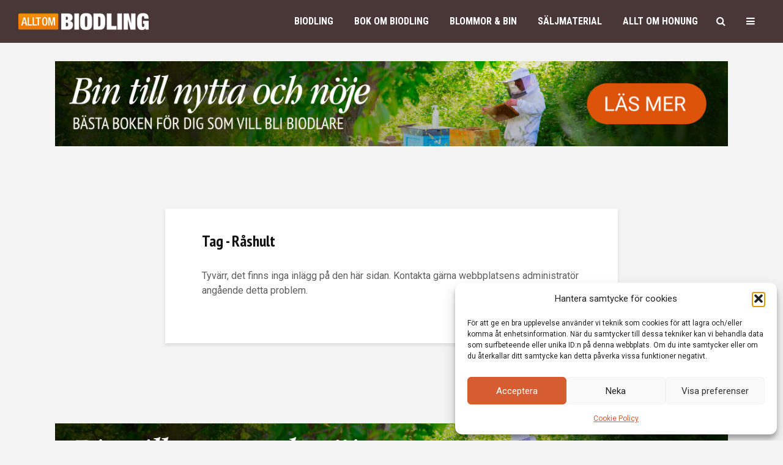

--- FILE ---
content_type: text/html; charset=UTF-8
request_url: https://alltombiodling.se/tag/rashult/
body_size: 44074
content:
<!DOCTYPE html>
<html lang="sv-SE" class="no-js">
<head>
	<meta charset="UTF-8">
	<meta name="viewport" content="width=device-width,initial-scale=1.0">
		<title>Råshult &#8211; ALLT OM BIODLING</title>
<meta name='robots' content='max-image-preview:large' />
<link rel='dns-prefetch' href='//fonts.googleapis.com' />
<link rel="alternate" type="application/rss+xml" title="ALLT OM BIODLING &raquo; Webbflöde" href="https://alltombiodling.se/feed/" />
<link rel="alternate" type="application/rss+xml" title="ALLT OM BIODLING &raquo; Kommentarsflöde" href="https://alltombiodling.se/comments/feed/" />
<link rel="alternate" type="application/rss+xml" title="ALLT OM BIODLING &raquo; etikettflöde för Råshult" href="https://alltombiodling.se/tag/rashult/feed/" />
<style id='wp-img-auto-sizes-contain-inline-css' type='text/css'>
img:is([sizes=auto i],[sizes^="auto," i]){contain-intrinsic-size:3000px 1500px}
/*# sourceURL=wp-img-auto-sizes-contain-inline-css */
</style>
<style id='wp-emoji-styles-inline-css' type='text/css'>

	img.wp-smiley, img.emoji {
		display: inline !important;
		border: none !important;
		box-shadow: none !important;
		height: 1em !important;
		width: 1em !important;
		margin: 0 0.07em !important;
		vertical-align: -0.1em !important;
		background: none !important;
		padding: 0 !important;
	}
/*# sourceURL=wp-emoji-styles-inline-css */
</style>
<link rel='stylesheet' id='wp-block-library-css' href='https://alltombiodling.se/wp-includes/css/dist/block-library/style.min.css?ver=5dd57e62bf3503ba962892747cd81fac' type='text/css' media='all' />

<style id='classic-theme-styles-inline-css' type='text/css'>
/*! This file is auto-generated */
.wp-block-button__link{color:#fff;background-color:#32373c;border-radius:9999px;box-shadow:none;text-decoration:none;padding:calc(.667em + 2px) calc(1.333em + 2px);font-size:1.125em}.wp-block-file__button{background:#32373c;color:#fff;text-decoration:none}
/*# sourceURL=/wp-includes/css/classic-themes.min.css */
</style>
<style id='global-styles-inline-css' type='text/css'>
:root{--wp--preset--aspect-ratio--square: 1;--wp--preset--aspect-ratio--4-3: 4/3;--wp--preset--aspect-ratio--3-4: 3/4;--wp--preset--aspect-ratio--3-2: 3/2;--wp--preset--aspect-ratio--2-3: 2/3;--wp--preset--aspect-ratio--16-9: 16/9;--wp--preset--aspect-ratio--9-16: 9/16;--wp--preset--color--black: #000000;--wp--preset--color--cyan-bluish-gray: #abb8c3;--wp--preset--color--white: #ffffff;--wp--preset--color--pale-pink: #f78da7;--wp--preset--color--vivid-red: #cf2e2e;--wp--preset--color--luminous-vivid-orange: #ff6900;--wp--preset--color--luminous-vivid-amber: #fcb900;--wp--preset--color--light-green-cyan: #7bdcb5;--wp--preset--color--vivid-green-cyan: #00d084;--wp--preset--color--pale-cyan-blue: #8ed1fc;--wp--preset--color--vivid-cyan-blue: #0693e3;--wp--preset--color--vivid-purple: #9b51e0;--wp--preset--color--gridlove-acc: #db5115;--wp--preset--color--gridlove-meta: #818181;--wp--preset--color--gridlove-txt: #5e5e5e;--wp--preset--color--gridlove-bg: #ffffff;--wp--preset--color--gridlove-highlight-acc: #db5115;--wp--preset--color--gridlove-highlight-txt: #ffffff;--wp--preset--color--gridlove-highlight-bg: #493636;--wp--preset--gradient--vivid-cyan-blue-to-vivid-purple: linear-gradient(135deg,rgb(6,147,227) 0%,rgb(155,81,224) 100%);--wp--preset--gradient--light-green-cyan-to-vivid-green-cyan: linear-gradient(135deg,rgb(122,220,180) 0%,rgb(0,208,130) 100%);--wp--preset--gradient--luminous-vivid-amber-to-luminous-vivid-orange: linear-gradient(135deg,rgb(252,185,0) 0%,rgb(255,105,0) 100%);--wp--preset--gradient--luminous-vivid-orange-to-vivid-red: linear-gradient(135deg,rgb(255,105,0) 0%,rgb(207,46,46) 100%);--wp--preset--gradient--very-light-gray-to-cyan-bluish-gray: linear-gradient(135deg,rgb(238,238,238) 0%,rgb(169,184,195) 100%);--wp--preset--gradient--cool-to-warm-spectrum: linear-gradient(135deg,rgb(74,234,220) 0%,rgb(151,120,209) 20%,rgb(207,42,186) 40%,rgb(238,44,130) 60%,rgb(251,105,98) 80%,rgb(254,248,76) 100%);--wp--preset--gradient--blush-light-purple: linear-gradient(135deg,rgb(255,206,236) 0%,rgb(152,150,240) 100%);--wp--preset--gradient--blush-bordeaux: linear-gradient(135deg,rgb(254,205,165) 0%,rgb(254,45,45) 50%,rgb(107,0,62) 100%);--wp--preset--gradient--luminous-dusk: linear-gradient(135deg,rgb(255,203,112) 0%,rgb(199,81,192) 50%,rgb(65,88,208) 100%);--wp--preset--gradient--pale-ocean: linear-gradient(135deg,rgb(255,245,203) 0%,rgb(182,227,212) 50%,rgb(51,167,181) 100%);--wp--preset--gradient--electric-grass: linear-gradient(135deg,rgb(202,248,128) 0%,rgb(113,206,126) 100%);--wp--preset--gradient--midnight: linear-gradient(135deg,rgb(2,3,129) 0%,rgb(40,116,252) 100%);--wp--preset--font-size--small: 12.8px;--wp--preset--font-size--medium: 20px;--wp--preset--font-size--large: 20.8px;--wp--preset--font-size--x-large: 42px;--wp--preset--font-size--normal: 16px;--wp--preset--font-size--huge: 27.2px;--wp--preset--spacing--20: 0.44rem;--wp--preset--spacing--30: 0.67rem;--wp--preset--spacing--40: 1rem;--wp--preset--spacing--50: 1.5rem;--wp--preset--spacing--60: 2.25rem;--wp--preset--spacing--70: 3.38rem;--wp--preset--spacing--80: 5.06rem;--wp--preset--shadow--natural: 6px 6px 9px rgba(0, 0, 0, 0.2);--wp--preset--shadow--deep: 12px 12px 50px rgba(0, 0, 0, 0.4);--wp--preset--shadow--sharp: 6px 6px 0px rgba(0, 0, 0, 0.2);--wp--preset--shadow--outlined: 6px 6px 0px -3px rgb(255, 255, 255), 6px 6px rgb(0, 0, 0);--wp--preset--shadow--crisp: 6px 6px 0px rgb(0, 0, 0);}:where(.is-layout-flex){gap: 0.5em;}:where(.is-layout-grid){gap: 0.5em;}body .is-layout-flex{display: flex;}.is-layout-flex{flex-wrap: wrap;align-items: center;}.is-layout-flex > :is(*, div){margin: 0;}body .is-layout-grid{display: grid;}.is-layout-grid > :is(*, div){margin: 0;}:where(.wp-block-columns.is-layout-flex){gap: 2em;}:where(.wp-block-columns.is-layout-grid){gap: 2em;}:where(.wp-block-post-template.is-layout-flex){gap: 1.25em;}:where(.wp-block-post-template.is-layout-grid){gap: 1.25em;}.has-black-color{color: var(--wp--preset--color--black) !important;}.has-cyan-bluish-gray-color{color: var(--wp--preset--color--cyan-bluish-gray) !important;}.has-white-color{color: var(--wp--preset--color--white) !important;}.has-pale-pink-color{color: var(--wp--preset--color--pale-pink) !important;}.has-vivid-red-color{color: var(--wp--preset--color--vivid-red) !important;}.has-luminous-vivid-orange-color{color: var(--wp--preset--color--luminous-vivid-orange) !important;}.has-luminous-vivid-amber-color{color: var(--wp--preset--color--luminous-vivid-amber) !important;}.has-light-green-cyan-color{color: var(--wp--preset--color--light-green-cyan) !important;}.has-vivid-green-cyan-color{color: var(--wp--preset--color--vivid-green-cyan) !important;}.has-pale-cyan-blue-color{color: var(--wp--preset--color--pale-cyan-blue) !important;}.has-vivid-cyan-blue-color{color: var(--wp--preset--color--vivid-cyan-blue) !important;}.has-vivid-purple-color{color: var(--wp--preset--color--vivid-purple) !important;}.has-black-background-color{background-color: var(--wp--preset--color--black) !important;}.has-cyan-bluish-gray-background-color{background-color: var(--wp--preset--color--cyan-bluish-gray) !important;}.has-white-background-color{background-color: var(--wp--preset--color--white) !important;}.has-pale-pink-background-color{background-color: var(--wp--preset--color--pale-pink) !important;}.has-vivid-red-background-color{background-color: var(--wp--preset--color--vivid-red) !important;}.has-luminous-vivid-orange-background-color{background-color: var(--wp--preset--color--luminous-vivid-orange) !important;}.has-luminous-vivid-amber-background-color{background-color: var(--wp--preset--color--luminous-vivid-amber) !important;}.has-light-green-cyan-background-color{background-color: var(--wp--preset--color--light-green-cyan) !important;}.has-vivid-green-cyan-background-color{background-color: var(--wp--preset--color--vivid-green-cyan) !important;}.has-pale-cyan-blue-background-color{background-color: var(--wp--preset--color--pale-cyan-blue) !important;}.has-vivid-cyan-blue-background-color{background-color: var(--wp--preset--color--vivid-cyan-blue) !important;}.has-vivid-purple-background-color{background-color: var(--wp--preset--color--vivid-purple) !important;}.has-black-border-color{border-color: var(--wp--preset--color--black) !important;}.has-cyan-bluish-gray-border-color{border-color: var(--wp--preset--color--cyan-bluish-gray) !important;}.has-white-border-color{border-color: var(--wp--preset--color--white) !important;}.has-pale-pink-border-color{border-color: var(--wp--preset--color--pale-pink) !important;}.has-vivid-red-border-color{border-color: var(--wp--preset--color--vivid-red) !important;}.has-luminous-vivid-orange-border-color{border-color: var(--wp--preset--color--luminous-vivid-orange) !important;}.has-luminous-vivid-amber-border-color{border-color: var(--wp--preset--color--luminous-vivid-amber) !important;}.has-light-green-cyan-border-color{border-color: var(--wp--preset--color--light-green-cyan) !important;}.has-vivid-green-cyan-border-color{border-color: var(--wp--preset--color--vivid-green-cyan) !important;}.has-pale-cyan-blue-border-color{border-color: var(--wp--preset--color--pale-cyan-blue) !important;}.has-vivid-cyan-blue-border-color{border-color: var(--wp--preset--color--vivid-cyan-blue) !important;}.has-vivid-purple-border-color{border-color: var(--wp--preset--color--vivid-purple) !important;}.has-vivid-cyan-blue-to-vivid-purple-gradient-background{background: var(--wp--preset--gradient--vivid-cyan-blue-to-vivid-purple) !important;}.has-light-green-cyan-to-vivid-green-cyan-gradient-background{background: var(--wp--preset--gradient--light-green-cyan-to-vivid-green-cyan) !important;}.has-luminous-vivid-amber-to-luminous-vivid-orange-gradient-background{background: var(--wp--preset--gradient--luminous-vivid-amber-to-luminous-vivid-orange) !important;}.has-luminous-vivid-orange-to-vivid-red-gradient-background{background: var(--wp--preset--gradient--luminous-vivid-orange-to-vivid-red) !important;}.has-very-light-gray-to-cyan-bluish-gray-gradient-background{background: var(--wp--preset--gradient--very-light-gray-to-cyan-bluish-gray) !important;}.has-cool-to-warm-spectrum-gradient-background{background: var(--wp--preset--gradient--cool-to-warm-spectrum) !important;}.has-blush-light-purple-gradient-background{background: var(--wp--preset--gradient--blush-light-purple) !important;}.has-blush-bordeaux-gradient-background{background: var(--wp--preset--gradient--blush-bordeaux) !important;}.has-luminous-dusk-gradient-background{background: var(--wp--preset--gradient--luminous-dusk) !important;}.has-pale-ocean-gradient-background{background: var(--wp--preset--gradient--pale-ocean) !important;}.has-electric-grass-gradient-background{background: var(--wp--preset--gradient--electric-grass) !important;}.has-midnight-gradient-background{background: var(--wp--preset--gradient--midnight) !important;}.has-small-font-size{font-size: var(--wp--preset--font-size--small) !important;}.has-medium-font-size{font-size: var(--wp--preset--font-size--medium) !important;}.has-large-font-size{font-size: var(--wp--preset--font-size--large) !important;}.has-x-large-font-size{font-size: var(--wp--preset--font-size--x-large) !important;}
/*# sourceURL=global-styles-inline-css */
</style>

<link rel='stylesheet' id='mks_shortcodes_simple_line_icons-css' href='https://usercontent.one/wp/alltombiodling.se/wp-content/plugins/meks-flexible-shortcodes/css/simple-line/simple-line-icons.css?ver=1.3.8&media=1766563803' type='text/css' media='screen' />
<link rel='stylesheet' id='mks_shortcodes_css-css' href='https://usercontent.one/wp/alltombiodling.se/wp-content/plugins/meks-flexible-shortcodes/css/style.css?ver=1.3.8&media=1766563803' type='text/css' media='screen' />
<link rel='stylesheet' id='cmplz-general-css' href='https://usercontent.one/wp/alltombiodling.se/wp-content/plugins/complianz-gdpr/assets/css/cookieblocker.min.css?media=1766563803?ver=1766501800' type='text/css' media='all' />
<link rel='stylesheet' id='gridlove-fonts-css' href='https://fonts.googleapis.com/css?family=Roboto%3A400%7CPT+Sans+Narrow%3A400%2C700%7CRoboto+Condensed%3A400%2C700&#038;subset=latin&#038;ver=2.1.2' type='text/css' media='all' />
<link rel='stylesheet' id='gridlove-main-css' href='https://usercontent.one/wp/alltombiodling.se/wp-content/themes/gridlove/assets/css/min.css?ver=2.1.2&media=1766563803' type='text/css' media='all' />
<style id='gridlove-main-inline-css' type='text/css'>
body{font-size: 16px;}h1, .h1 {font-size: 40px;}h2, .h2,.col-lg-12 .gridlove-post-b .h3 {font-size: 26px;}h3, .h3 {font-size: 22px;}h4, .h4 {font-size: 20px;}h5, .h5 {font-size: 18px;}h6, .h6 {font-size: 16px;}.widget, .gridlove-header-responsive .sub-menu, .gridlove-site-header .sub-menu{font-size: 14px;}.gridlove-main-navigation {font-size: 16px;}.gridlove-post {font-size: 16px;}body{background-color: #f3f3f3;color: #5e5e5e;font-family: 'Roboto';font-weight: 400;}h1, h2, h3, h4, h5, h6,.h1, .h2, .h3, .h4, .h5, .h6,blockquote,thead td,.comment-author b,q:before,#bbpress-forums .bbp-forum-title, #bbpress-forums .bbp-topic-permalink{color: #111111;font-family: 'PT Sans Narrow';font-weight: 700;}.gridlove-main-nav a,.gridlove-posts-widget a{font-family: 'Roboto Condensed';font-weight: 700;}.gridlove-header-top{background-color: #382525;color: #dddddd;}.gridlove-header-top a{color: #dddddd;}.gridlove-header-top a:hover{color: #ffffff;}.gridlove-header-wrapper,.gridlove-header-middle .sub-menu,.gridlove-header-responsive,.gridlove-header-responsive .sub-menu{background-color:#493636; }.gridlove-header-middle,.gridlove-header-middle a,.gridlove-header-responsive,.gridlove-header-responsive a{color: #ffffff;}.gridlove-header-middle a:hover,.gridlove-header-middle .gridlove-sidebar-action:hover,.gridlove-header-middle .gridlove-actions-button > span:hover,.gridlove-header-middle .current_page_item > a,.gridlove-header-middle .current_page_ancestor > a,.gridlove-header-middle .current-menu-item > a,.gridlove-header-middle .current-menu-ancestor > a,.gridlove-header-middle .gridlove-category-menu article:hover a,.gridlove-header-responsive a:hover{color: #f28500;}.gridlove-header-middle .active>span,.gridlove-header-middle .gridlove-main-nav>li.menu-item-has-children:hover>a,.gridlove-header-middle .gridlove-social-icons:hover>span,.gridlove-header-responsive .active>span{background-color: rgba(255,255,255,0.05)}.gridlove-header-middle .gridlove-button-search{background-color: #f28500;}.gridlove-header-middle .gridlove-search-form input{border-color: rgba(255,255,255,0.1)}.gridlove-header-middle .sub-menu,.gridlove-header-responsive .sub-menu{border-top: 1px solid rgba(255,255,255,0.05)}.gridlove-header-middle{height: 70px;}.gridlove-logo{max-height: 70px;}.gridlove-branding-bg{background:#f0233b;}.gridlove-header-responsive .gridlove-actions-button:hover >span{color:#f28500;}.gridlove-sidebar-action .gridlove-bars:before,.gridlove-sidebar-action .gridlove-bars:after{background:#ffffff;}.gridlove-sidebar-action:hover .gridlove-bars:before,.gridlove-sidebar-action:hover .gridlove-bars:after{background:#f28500;}.gridlove-sidebar-action .gridlove-bars{border-color: #ffffff;}.gridlove-sidebar-action:hover .gridlove-bars{border-color:#f28500;}.gridlove-header-bottom .sub-menu{ background-color:#493636;}.gridlove-header-bottom .sub-menu a{color:#ffffff;}.gridlove-header-bottom .sub-menu a:hover,.gridlove-header-bottom .gridlove-category-menu article:hover a{color:#009cff;}.gridlove-header-bottom{background-color:#ffffff;}.gridlove-header-bottom,.gridlove-header-bottom a{color: #111111;}.gridlove-header-bottom a:hover,.gridlove-header-bottom .gridlove-sidebar-action:hover,.gridlove-header-bottom .gridlove-actions-button > span:hover,.gridlove-header-bottom .current_page_item > a,.gridlove-header-bottom .current_page_ancestor > a,.gridlove-header-bottom .current-menu-item > a,.gridlove-header-bottom .current-menu-ancestor > a {color: #009cff;}.gridlove-header-bottom .active>span,.gridlove-header-bottom .gridlove-main-nav>li.menu-item-has-children:hover>a,.gridlove-header-bottom .gridlove-social-icons:hover>span{background-color: rgba(17,17,17,0.05)}.gridlove-header-bottom .gridlove-search-form input{border-color: rgba(17,17,17,0.1)}.gridlove-header-bottom,.gridlove-header-bottom .sub-menu{border-top: 1px solid rgba(17,17,17,0.07)}.gridlove-header-bottom .gridlove-button-search{background-color: #009cff;}.gridlove-header-sticky,.gridlove-header-sticky .sub-menu{background-color:#493636; }.gridlove-header-sticky,.gridlove-header-sticky a{color: #ffffff;}.gridlove-header-sticky a:hover,.gridlove-header-sticky .gridlove-sidebar-action:hover,.gridlove-header-sticky .gridlove-actions-button > span:hover,.gridlove-header-sticky .current_page_item > a,.gridlove-header-sticky .current_page_ancestor > a,.gridlove-header-sticky .current-menu-item > a,.gridlove-header-sticky .current-menu-ancestor > a,.gridlove-header-sticky .gridlove-category-menu article:hover a{color: #f28500;}.gridlove-header-sticky .active>span,.gridlove-header-sticky .gridlove-main-nav>li.menu-item-has-children:hover>a,.gridlove-header-sticky .gridlove-social-icons:hover>span{background-color: rgba(255,255,255,0.05)}.gridlove-header-sticky .gridlove-search-form input{border-color: rgba(255,255,255,0.1)}.gridlove-header-sticky .sub-menu{border-top: 1px solid rgba(255,255,255,0.05)}.gridlove-header-sticky .gridlove-button-search{background-color: #f28500;}.gridlove-cover-area,.gridlove-cover{height:500px; }.gridlove-cover-area .gridlove-cover-bg img{width:1500px; }.gridlove-box,#disqus_thread{background: #ffffff;}a{color: #5e5e5e;}.entry-title a{ color: #111111;}a:hover,.comment-reply-link,#cancel-comment-reply-link,.gridlove-box .entry-title a:hover,.gridlove-posts-widget article:hover a{color: #db5115;}.entry-content p a,.widget_text a,.entry-content ul a,.entry-content ol a,.gridlove-text-module-content p a{color: #db5115; border-color: rgba(219,81,21,0.8);}.entry-content p a:hover,.widget_text a:hover,.entry-content ul a:hover,.entry-content ol a:hover,.gridlove-text-module-content p a:hover{border-bottom: 1px solid transparent;}.comment-reply-link:hover,.gallery .gallery-item a:after, .wp-block-gallery .blocks-gallery-item a:after,.wp-block-gallery figure a:after,.entry-content a.gridlove-popup-img {color: #5e5e5e; }.gridlove-post-b .box-col-b:only-child .entry-title a,.gridlove-post-d .entry-overlay:only-child .entry-title a{color: #111111;}.gridlove-post-b .box-col-b:only-child .entry-title a:hover,.gridlove-post-d .entry-overlay:only-child .entry-title a:hover,.gridlove-content .entry-header .gridlove-breadcrumbs a,.gridlove-content .entry-header .gridlove-breadcrumbs a:hover,.module-header .gridlove-breadcrumbs a,.module-header .gridlove-breadcrumbs a:hover { color: #db5115; }.gridlove-post-b .box-col-b:only-child .meta-item,.gridlove-post-b .box-col-b:only-child .entry-meta a,.gridlove-post-b .box-col-b:only-child .entry-meta span,.gridlove-post-d .entry-overlay:only-child .meta-item,.gridlove-post-d .entry-overlay:only-child .entry-meta a,.gridlove-post-d .entry-overlay:only-child .entry-meta span {color: #818181;}.entry-meta .meta-item, .entry-meta a, .entry-meta span,.comment-metadata a{color: #818181;}blockquote{color: rgba(17,17,17,0.8);}blockquote:before{color: rgba(17,17,17,0.15);}.entry-meta a:hover{color: #111111;}.widget_tag_cloud a,.entry-tags a,.entry-content .wp-block-tag-cloud a{ background: rgba(94,94,94,0.1); color: #5e5e5e; }.submit,.gridlove-button,.mks_autor_link_wrap a,.mks_read_more a,input[type="submit"],button[type="submit"],.gridlove-cat, .gridlove-pill,.gridlove-button-search,body div.wpforms-container-full .wpforms-form input[type=submit], body div.wpforms-container-full .wpforms-form button[type=submit], body div.wpforms-container-full .wpforms-form .wpforms-page-button,.add_to_cart_button{color:#FFF;background-color: #db5115;}body div.wpforms-container-full .wpforms-form input[type=submit]:hover, body div.wpforms-container-full .wpforms-form input[type=submit]:focus, body div.wpforms-container-full .wpforms-form input[type=submit]:active, body div.wpforms-container-full .wpforms-form button[type=submit]:hover, body div.wpforms-container-full .wpforms-form button[type=submit]:focus, body div.wpforms-container-full .wpforms-form button[type=submit]:active, body div.wpforms-container-full .wpforms-form .wpforms-page-button:hover, body div.wpforms-container-full .wpforms-form .wpforms-page-button:active, body div.wpforms-container-full .wpforms-form .wpforms-page-button:focus {color:#FFF;background-color: #db5115;}.wp-block-button__link{background-color: #db5115; }.gridlove-button:hover,.add_to_cart_button:hover{color:#FFF;}.gridlove-share a:hover{background:rgba(17, 17, 17, .8);color:#FFF;}.gridlove-pill:hover,.gridlove-author-links a:hover,.entry-category a:hover{background: #111;color: #FFF;}.gridlove-cover-content .entry-category a:hover,.entry-overlay .entry-category a:hover,.gridlove-highlight .entry-category a:hover,.gridlove-box.gridlove-post-d .entry-overlay .entry-category a:hover,.gridlove-post-a .entry-category a:hover,.gridlove-highlight .gridlove-format-icon{background: #FFF;color: #111;}.gridlove-author, .gridlove-prev-next-nav,.comment .comment-respond{border-color: rgba(94,94,94,0.1);}.gridlove-load-more a,.gridlove-pagination .gridlove-next a,.gridlove-pagination .gridlove-prev a,.gridlove-pagination .next,.gridlove-pagination .prev,.gridlove-infinite-scroll a,.double-bounce1, .double-bounce2,.gridlove-link-pages > span,.module-actions ul.page-numbers span.page-numbers{color:#FFF;background-color: #db5115;}.gridlove-pagination .current{background-color:rgba(94,94,94,0.1);}.gridlove-highlight{background: #493636;}.gridlove-highlight,.gridlove-highlight h4,.gridlove-highlight a{color: #ffffff;}.gridlove-highlight .entry-meta .meta-item, .gridlove-highlight .entry-meta a, .gridlove-highlight .entry-meta span,.gridlove-highlight p{color: rgba(255,255,255,0.8);}.gridlove-highlight .gridlove-author-links .fa-link,.gridlove-highlight .gridlove_category_widget .gridlove-full-color li a:after{background: #db5115;}.gridlove-highlight .entry-meta a:hover{color: #ffffff;}.gridlove-highlight.gridlove-post-d .entry-image a:after{background-color: rgba(73,54,54,0.7);}.gridlove-highlight.gridlove-post-d:hover .entry-image a:after{background-color: rgba(73,54,54,0.9);}.gridlove-highlight.gridlove-post-a .entry-image:hover>a:after, .gridlove-highlight.gridlove-post-b .entry-image:hover a:after{background-color: rgba(73,54,54,0.2);}.gridlove-highlight .gridlove-slider-controls > div{background-color: rgba(255,255,255,0.1);color: #ffffff; }.gridlove-highlight .gridlove-slider-controls > div:hover{background-color: rgba(255,255,255,0.3);color: #ffffff; }.gridlove-highlight.gridlove-box .entry-title a:hover{color: #db5115;}.gridlove-highlight.widget_meta a, .gridlove-highlight.widget_recent_entries li, .gridlove-highlight.widget_recent_comments li, .gridlove-highlight.widget_nav_menu a, .gridlove-highlight.widget_archive li, .gridlove-highlight.widget_pages a{border-color: rgba(255,255,255,0.1);}.gridlove-cover-content .entry-meta .meta-item, .gridlove-cover-content .entry-meta a, .gridlove-cover-content .entry-meta span,.gridlove-cover-area .gridlove-breadcrumbs,.gridlove-cover-area .gridlove-breadcrumbs a,.gridlove-cover-area .gridlove-breadcrumbs .breadcrumb_last,body .gridlove-content .entry-overlay .gridlove-breadcrumbs {color: rgba(255, 255, 255, .8);}.gridlove-cover-content .entry-meta a:hover,.gridlove-cover-area .gridlove-breadcrumbs a:hover {color: rgba(255, 255, 255, 1);}.module-title h2,.module-title .h2{ color: #111111; }.gridlove-action-link,.gridlove-slider-controls > div,.module-actions ul.page-numbers .next.page-numbers,.module-actions ul.page-numbers .prev.page-numbers{background: rgba(17,17,17,0.1); color: #111111; }.gridlove-slider-controls > div:hover,.gridlove-action-link:hover,.module-actions ul.page-numbers .next.page-numbers:hover,.module-actions ul.page-numbers .prev.page-numbers:hover{color: #111111;background: rgba(17,17,17,0.3); }.gridlove-pn-ico,.gridlove-author-links .fa-link{background: rgba(94,94,94,0.1); color: #5e5e5e;}.gridlove-prev-next-nav a:hover .gridlove-pn-ico{background: rgba(219,81,21,1); color: #ffffff;}.widget_meta a,.widget_recent_entries li,.widget_recent_comments li,.widget_nav_menu a,.widget_archive li,.widget_pages a,.widget_categories li,.gridlove_category_widget .gridlove-count-color li,.widget_categories .children li,.widget_archiv .children li{border-color: rgba(94,94,94,0.1);}.widget_recent_entries a:hover,.menu-item-has-children.active > span,.menu-item-has-children.active > a,.gridlove-nav-widget-acordion:hover,.widget_recent_comments .recentcomments a.url:hover{color: #db5115;}.widget_recent_comments .url,.post-date,.widget_recent_comments .recentcomments,.gridlove-nav-widget-acordion,.widget_archive li,.rss-date,.widget_categories li,.widget_archive li{color:#818181;}.widget_pages .children,.widget_nav_menu .sub-menu{background:#db5115;color:#FFF;}.widget_pages .children a,.widget_nav_menu .sub-menu a,.widget_nav_menu .sub-menu span,.widget_pages .children span{color:#FFF;}.widget_tag_cloud a:hover,.entry-tags a:hover,.entry-content .wp-block-tag-cloud a:hover{background: #db5115;color:#FFF;}.gridlove-footer{background: #493636;color: #ffffff;}.gridlove-footer .widget-title{color: #ffffff;}.gridlove-footer a{color: rgba(255,255,255,0.8);}.gridlove-footer a:hover{color: #ffffff;}.gridlove-footer .widget_recent_comments .url, .gridlove-footer .post-date, .gridlove-footer .widget_recent_comments .recentcomments, .gridlove-footer .gridlove-nav-widget-acordion, .gridlove-footer .widget_archive li, .gridlove-footer .rss-date{color: rgba(255,255,255,0.8); }.gridlove-footer .widget_meta a, .gridlove-footer .widget_recent_entries li, .gridlove-footer .widget_recent_comments li, .gridlove-footer .widget_nav_menu a, .gridlove-footer .widget_archive li, .gridlove-footer .widget_pages a,.gridlove-footer table,.gridlove-footer td,.gridlove-footer th,.gridlove-footer .widget_calendar table,.gridlove-footer .widget.widget_categories select,.gridlove-footer .widget_calendar table tfoot tr td{border-color: rgba(255,255,255,0.2);}table,thead,td,th,.widget_calendar table{ border-color: rgba(94,94,94,0.1);}input[type="text"], input[type="email"],input[type="search"], input[type="url"], input[type="tel"], input[type="number"], input[type="date"], input[type="password"], select, textarea{border-color: rgba(94,94,94,0.2);}.gridlove-site-content div.mejs-container .mejs-controls {background-color: rgba(94,94,94,0.1);}body .gridlove-site-content .mejs-controls .mejs-time-rail .mejs-time-current{background: #db5115;}body .gridlove-site-content .mejs-video.mejs-container .mejs-controls{background-color: rgba(255,255,255,0.9);}.wp-block-cover .wp-block-cover-image-text, .wp-block-cover .wp-block-cover-text, .wp-block-cover h2, .wp-block-cover-image .wp-block-cover-image-text, .wp-block-cover-image .wp-block-cover-text, .wp-block-cover-image h2{font-family: 'PT Sans Narrow';font-weight: 700; }.wp-block-cover-image .wp-block-cover-image-text, .wp-block-cover-image h2{font-size: 26px;}.widget_display_replies li, .widget_display_topics li{ color:#818181; }.has-small-font-size{ font-size: 12px;}.has-large-font-size{ font-size: 20px;}.has-huge-font-size{ font-size: 25px;}@media(min-width: 1024px){.has-small-font-size{ font-size: 12px;}.has-normal-font-size{ font-size: 16px;}.has-large-font-size{ font-size: 20px;}.has-huge-font-size{ font-size: 27px;}}.has-gridlove-acc-background-color{ background-color: #db5115;}.has-gridlove-acc-color{ color: #db5115;}.has-gridlove-meta-background-color{ background-color: #818181;}.has-gridlove-meta-color{ color: #818181;}.has-gridlove-txt-background-color{ background-color: #5e5e5e;}.has-gridlove-txt-color{ color: #5e5e5e;}.has-gridlove-bg-background-color{ background-color: #ffffff;}.has-gridlove-bg-color{ color: #ffffff;}.has-gridlove-highlight-acc-background-color{ background-color: #db5115;}.has-gridlove-highlight-acc-color{ color: #db5115;}.has-gridlove-highlight-txt-background-color{ background-color: #ffffff;}.has-gridlove-highlight-txt-color{ color: #ffffff;}.has-gridlove-highlight-bg-background-color{ background-color: #493636;}.has-gridlove-highlight-bg-color{ color: #493636;}.gridlove-main-navigation{text-transform: uppercase;}.gridlove-cats .gridlove-cat .entry-overlay-wrapper .entry-image:after, .gridlove-cat.gridlove-post-d .entry-image a:after { background-color: rgba(219,81,21,0.7); }.gridlove-cat.gridlove-post-d:hover .entry-image a:after { background-color: rgba(219,81,21,0.9); }
/*# sourceURL=gridlove-main-inline-css */
</style>
<link rel='stylesheet' id='meks-ads-widget-css' href='https://usercontent.one/wp/alltombiodling.se/wp-content/plugins/meks-easy-ads-widget/css/style.css?ver=2.0.9&media=1766563803' type='text/css' media='all' />
<link rel='stylesheet' id='meks-social-widget-css' href='https://usercontent.one/wp/alltombiodling.se/wp-content/plugins/meks-smart-social-widget/css/style.css?ver=1.6.5&media=1766563803' type='text/css' media='all' />
<link rel='stylesheet' id='dashicons-css' href='https://alltombiodling.se/wp-includes/css/dashicons.min.css?ver=5dd57e62bf3503ba962892747cd81fac' type='text/css' media='all' />
<link rel='stylesheet' id='a-z-listing-css' href='https://usercontent.one/wp/alltombiodling.se/wp-content/plugins/a-z-listing/css/a-z-listing-default.css?ver=4.3.1&media=1766563803' type='text/css' media='all' />
<link rel='stylesheet' id='meks_ess-main-css' href='https://usercontent.one/wp/alltombiodling.se/wp-content/plugins/meks-easy-social-share/assets/css/main.css?ver=1.3&media=1766563803' type='text/css' media='all' />
<link rel='stylesheet' id='tablepress-default-css' href='https://usercontent.one/wp/alltombiodling.se/wp-content/tablepress-combined.min.css?media=1766563803?ver=59' type='text/css' media='all' />
<script type="text/javascript" src="https://alltombiodling.se/wp-includes/js/jquery/jquery.min.js?ver=3.7.1" id="jquery-core-js"></script>
<script type="text/javascript" src="https://alltombiodling.se/wp-includes/js/jquery/jquery-migrate.min.js?ver=3.4.1" id="jquery-migrate-js"></script>
<link rel="https://api.w.org/" href="https://alltombiodling.se/wp-json/" /><link rel="alternate" title="JSON" type="application/json" href="https://alltombiodling.se/wp-json/wp/v2/tags/3020" /><link rel="EditURI" type="application/rsd+xml" title="RSD" href="https://alltombiodling.se/xmlrpc.php?rsd" />
<meta name="generator" content="Redux 4.5.10" /><style>[class*=" icon-oc-"],[class^=icon-oc-]{speak:none;font-style:normal;font-weight:400;font-variant:normal;text-transform:none;line-height:1;-webkit-font-smoothing:antialiased;-moz-osx-font-smoothing:grayscale}.icon-oc-one-com-white-32px-fill:before{content:"901"}.icon-oc-one-com:before{content:"900"}#one-com-icon,.toplevel_page_onecom-wp .wp-menu-image{speak:none;display:flex;align-items:center;justify-content:center;text-transform:none;line-height:1;-webkit-font-smoothing:antialiased;-moz-osx-font-smoothing:grayscale}.onecom-wp-admin-bar-item>a,.toplevel_page_onecom-wp>.wp-menu-name{font-size:16px;font-weight:400;line-height:1}.toplevel_page_onecom-wp>.wp-menu-name img{width:69px;height:9px;}.wp-submenu-wrap.wp-submenu>.wp-submenu-head>img{width:88px;height:auto}.onecom-wp-admin-bar-item>a img{height:7px!important}.onecom-wp-admin-bar-item>a img,.toplevel_page_onecom-wp>.wp-menu-name img{opacity:.8}.onecom-wp-admin-bar-item.hover>a img,.toplevel_page_onecom-wp.wp-has-current-submenu>.wp-menu-name img,li.opensub>a.toplevel_page_onecom-wp>.wp-menu-name img{opacity:1}#one-com-icon:before,.onecom-wp-admin-bar-item>a:before,.toplevel_page_onecom-wp>.wp-menu-image:before{content:'';position:static!important;background-color:rgba(240,245,250,.4);border-radius:102px;width:18px;height:18px;padding:0!important}.onecom-wp-admin-bar-item>a:before{width:14px;height:14px}.onecom-wp-admin-bar-item.hover>a:before,.toplevel_page_onecom-wp.opensub>a>.wp-menu-image:before,.toplevel_page_onecom-wp.wp-has-current-submenu>.wp-menu-image:before{background-color:#76b82a}.onecom-wp-admin-bar-item>a{display:inline-flex!important;align-items:center;justify-content:center}#one-com-logo-wrapper{font-size:4em}#one-com-icon{vertical-align:middle}.imagify-welcome{display:none !important;}</style><meta name="TagPages" content="1.64"/>
<script id="wpcp_disable_selection" type="text/javascript">
var image_save_msg='You are not allowed to save images!';
	var no_menu_msg='Context Menu disabled!';
	var smessage = "";

function disableEnterKey(e)
{
	var elemtype = e.target.tagName;
	
	elemtype = elemtype.toUpperCase();
	
	if (elemtype == "TEXT" || elemtype == "TEXTAREA" || elemtype == "INPUT" || elemtype == "PASSWORD" || elemtype == "SELECT" || elemtype == "OPTION" || elemtype == "EMBED")
	{
		elemtype = 'TEXT';
	}
	
	if (e.ctrlKey){
     var key;
     if(window.event)
          key = window.event.keyCode;     //IE
     else
          key = e.which;     //firefox (97)
    //if (key != 17) alert(key);
     if (elemtype!= 'TEXT' && (key == 97 || key == 65 || key == 67 || key == 99 || key == 88 || key == 120 || key == 26 || key == 85  || key == 86 || key == 83 || key == 43 || key == 73))
     {
		if(wccp_free_iscontenteditable(e)) return true;
		show_wpcp_message('You are not allowed to copy content or view source');
		return false;
     }else
     	return true;
     }
}


/*For contenteditable tags*/
function wccp_free_iscontenteditable(e)
{
	var e = e || window.event; // also there is no e.target property in IE. instead IE uses window.event.srcElement
  	
	var target = e.target || e.srcElement;

	var elemtype = e.target.nodeName;
	
	elemtype = elemtype.toUpperCase();
	
	var iscontenteditable = "false";
		
	if(typeof target.getAttribute!="undefined" ) iscontenteditable = target.getAttribute("contenteditable"); // Return true or false as string
	
	var iscontenteditable2 = false;
	
	if(typeof target.isContentEditable!="undefined" ) iscontenteditable2 = target.isContentEditable; // Return true or false as boolean

	if(target.parentElement.isContentEditable) iscontenteditable2 = true;
	
	if (iscontenteditable == "true" || iscontenteditable2 == true)
	{
		if(typeof target.style!="undefined" ) target.style.cursor = "text";
		
		return true;
	}
}

////////////////////////////////////
function disable_copy(e)
{	
	var e = e || window.event; // also there is no e.target property in IE. instead IE uses window.event.srcElement
	
	var elemtype = e.target.tagName;
	
	elemtype = elemtype.toUpperCase();
	
	if (elemtype == "TEXT" || elemtype == "TEXTAREA" || elemtype == "INPUT" || elemtype == "PASSWORD" || elemtype == "SELECT" || elemtype == "OPTION" || elemtype == "EMBED")
	{
		elemtype = 'TEXT';
	}
	
	if(wccp_free_iscontenteditable(e)) return true;
	
	var isSafari = /Safari/.test(navigator.userAgent) && /Apple Computer/.test(navigator.vendor);
	
	var checker_IMG = '';
	if (elemtype == "IMG" && checker_IMG == 'checked' && e.detail >= 2) {show_wpcp_message(alertMsg_IMG);return false;}
	if (elemtype != "TEXT")
	{
		if (smessage !== "" && e.detail == 2)
			show_wpcp_message(smessage);
		
		if (isSafari)
			return true;
		else
			return false;
	}	
}

//////////////////////////////////////////
function disable_copy_ie()
{
	var e = e || window.event;
	var elemtype = window.event.srcElement.nodeName;
	elemtype = elemtype.toUpperCase();
	if(wccp_free_iscontenteditable(e)) return true;
	if (elemtype == "IMG") {show_wpcp_message(alertMsg_IMG);return false;}
	if (elemtype != "TEXT" && elemtype != "TEXTAREA" && elemtype != "INPUT" && elemtype != "PASSWORD" && elemtype != "SELECT" && elemtype != "OPTION" && elemtype != "EMBED")
	{
		return false;
	}
}	
function reEnable()
{
	return true;
}
document.onkeydown = disableEnterKey;
document.onselectstart = disable_copy_ie;
if(navigator.userAgent.indexOf('MSIE')==-1)
{
	document.onmousedown = disable_copy;
	document.onclick = reEnable;
}
function disableSelection(target)
{
    //For IE This code will work
    if (typeof target.onselectstart!="undefined")
    target.onselectstart = disable_copy_ie;
    
    //For Firefox This code will work
    else if (typeof target.style.MozUserSelect!="undefined")
    {target.style.MozUserSelect="none";}
    
    //All other  (ie: Opera) This code will work
    else
    target.onmousedown=function(){return false}
    target.style.cursor = "default";
}
//Calling the JS function directly just after body load
window.onload = function(){disableSelection(document.body);};

//////////////////special for safari Start////////////////
var onlongtouch;
var timer;
var touchduration = 1000; //length of time we want the user to touch before we do something

var elemtype = "";
function touchstart(e) {
	var e = e || window.event;
  // also there is no e.target property in IE.
  // instead IE uses window.event.srcElement
  	var target = e.target || e.srcElement;
	
	elemtype = window.event.srcElement.nodeName;
	
	elemtype = elemtype.toUpperCase();
	
	if(!wccp_pro_is_passive()) e.preventDefault();
	if (!timer) {
		timer = setTimeout(onlongtouch, touchduration);
	}
}

function touchend() {
    //stops short touches from firing the event
    if (timer) {
        clearTimeout(timer);
        timer = null;
    }
	onlongtouch();
}

onlongtouch = function(e) { //this will clear the current selection if anything selected
	
	if (elemtype != "TEXT" && elemtype != "TEXTAREA" && elemtype != "INPUT" && elemtype != "PASSWORD" && elemtype != "SELECT" && elemtype != "EMBED" && elemtype != "OPTION")	
	{
		if (window.getSelection) {
			if (window.getSelection().empty) {  // Chrome
			window.getSelection().empty();
			} else if (window.getSelection().removeAllRanges) {  // Firefox
			window.getSelection().removeAllRanges();
			}
		} else if (document.selection) {  // IE?
			document.selection.empty();
		}
		return false;
	}
};

document.addEventListener("DOMContentLoaded", function(event) { 
    window.addEventListener("touchstart", touchstart, false);
    window.addEventListener("touchend", touchend, false);
});

function wccp_pro_is_passive() {

  var cold = false,
  hike = function() {};

  try {
	  const object1 = {};
  var aid = Object.defineProperty(object1, 'passive', {
  get() {cold = true}
  });
  window.addEventListener('test', hike, aid);
  window.removeEventListener('test', hike, aid);
  } catch (e) {}

  return cold;
}
/*special for safari End*/
</script>
<script id="wpcp_disable_Right_Click" type="text/javascript">
document.ondragstart = function() { return false;}
	function nocontext(e) {
	   return false;
	}
	document.oncontextmenu = nocontext;
</script>
<style>
.unselectable
{
-moz-user-select:none;
-webkit-user-select:none;
cursor: default;
}
html
{
-webkit-touch-callout: none;
-webkit-user-select: none;
-khtml-user-select: none;
-moz-user-select: none;
-ms-user-select: none;
user-select: none;
-webkit-tap-highlight-color: rgba(0,0,0,0);
}
</style>
<script id="wpcp_css_disable_selection" type="text/javascript">
var e = document.getElementsByTagName('body')[0];
if(e)
{
	e.setAttribute('unselectable',"on");
}
</script>
			<style>.cmplz-hidden {
					display: none !important;
				}</style><link rel="icon" href="https://usercontent.one/wp/alltombiodling.se/wp-content/uploads/cropped-a-icon-og-150x150.jpg?media=1766563803" sizes="32x32" />
<link rel="icon" href="https://usercontent.one/wp/alltombiodling.se/wp-content/uploads/cropped-a-icon-og-300x300.jpg?media=1766563803" sizes="192x192" />
<link rel="apple-touch-icon" href="https://usercontent.one/wp/alltombiodling.se/wp-content/uploads/cropped-a-icon-og-300x300.jpg?media=1766563803" />
<meta name="msapplication-TileImage" content="https://usercontent.one/wp/alltombiodling.se/wp-content/uploads/cropped-a-icon-og-300x300.jpg?media=1766563803" />
</head>

<body data-rsssl=1 data-cmplz=1 class="archive tag tag-rashult tag-3020 wp-embed-responsive wp-theme-gridlove unselectable chrome gridlove-v_2_1_2">

					
			
			
		<header id="header" class="gridlove-site-header hidden-md-down gridlove-header-wide ">
				
				
				<div class="gridlove-header-wrapper">
    <div class="gridlove-header-1 gridlove-header-middle container">
        
        <div class="gridlove-slot-l">
            
<div class="gridlove-site-branding  ">
			<span class="site-title h1"><a href="https://alltombiodling.se/" rel="home"><img class="gridlove-logo" src="https://usercontent.one/wp/alltombiodling.se/wp-content/uploads/alltombiodling-logo-sticky-2.png?media=1766563803" alt="ALLT OM BIODLING"></a></span>
	
	
</div>

        </div>

        <div class="gridlove-slot-r">
            <nav class="gridlove-main-navigation">	
				<ul id="menu-huvudmeny" class="gridlove-main-nav gridlove-menu"><li id="menu-item-292" class="menu-item menu-item-type-post_type menu-item-object-page menu-item-has-children menu-item-292"><a href="https://alltombiodling.se/bli-biodlare/">Biodling</a>
<ul class="sub-menu">
	<li id="menu-item-18" class="menu-item menu-item-type-post_type menu-item-object-page menu-item-has-children menu-item-18"><a href="https://alltombiodling.se/bli-biodlare/">Bli biodlare</a>
	<ul class="sub-menu">
		<li id="menu-item-20392" class="menu-item menu-item-type-post_type menu-item-object-page menu-item-20392"><a href="https://alltombiodling.se/bli-biodlare/">Introduktion</a></li>
		<li id="menu-item-17" class="menu-item menu-item-type-post_type menu-item-object-page menu-item-17"><a href="https://alltombiodling.se/bok-om-biodling/" title="Bok om bin och biodling">Bok om biodling</a></li>
		<li id="menu-item-19537" class="menu-item menu-item-type-post_type menu-item-object-page menu-item-19537"><a href="https://alltombiodling.se/nyborjarkurs/">Nybörjarkurs</a></li>
		<li id="menu-item-19538" class="menu-item menu-item-type-post_type menu-item-object-post menu-item-19538"><a href="https://alltombiodling.se/kursplan/">Kursplan</a></li>
		<li id="menu-item-19539" class="menu-item menu-item-type-post_type menu-item-object-post menu-item-19539"><a href="https://alltombiodling.se/presentationer/">Presentationer</a></li>
		<li id="menu-item-1853" class="menu-item menu-item-type-post_type menu-item-object-page menu-item-1853"><a href="https://alltombiodling.se/forelasning/">Föreläsning</a></li>
		<li id="menu-item-22877" class="menu-item menu-item-type-post_type menu-item-object-post menu-item-22877"><a href="https://alltombiodling.se/biodlareforening/">Biodlareförening</a></li>
		<li id="menu-item-21216" class="menu-item menu-item-type-post_type menu-item-object-page menu-item-21216"><a href="https://alltombiodling.se/yrkesbiodling/">Yrkesbiodling</a></li>
		<li id="menu-item-934" class="menu-item menu-item-type-post_type menu-item-object-page menu-item-934"><a href="https://alltombiodling.se/ekologisk-biodling-fakta/">Ekologisk biodling</a></li>
	</ul>
</li>
	<li id="menu-item-307" class="menu-item menu-item-type-post_type menu-item-object-page menu-item-has-children menu-item-307"><a href="https://alltombiodling.se/biodlingskalender/">Biodlingskalender</a>
	<ul class="sub-menu">
		<li id="menu-item-18805" class="menu-item menu-item-type-post_type menu-item-object-page menu-item-18805"><a href="https://alltombiodling.se/biodlingskalender/">Hela året</a></li>
		<li id="menu-item-19451" class="menu-item menu-item-type-post_type menu-item-object-post menu-item-19451"><a href="https://alltombiodling.se/biodlingskalender-januari/">Januari</a></li>
		<li id="menu-item-19476" class="menu-item menu-item-type-post_type menu-item-object-post menu-item-19476"><a href="https://alltombiodling.se/biodlingskalender-februari/">Februari</a></li>
		<li id="menu-item-19495" class="menu-item menu-item-type-post_type menu-item-object-post menu-item-19495"><a href="https://alltombiodling.se/biodlingskalender-mars/">Mars</a></li>
		<li id="menu-item-18804" class="menu-item menu-item-type-post_type menu-item-object-post menu-item-18804"><a href="https://alltombiodling.se/biodlingskalender-april/">April</a></li>
		<li id="menu-item-18858" class="menu-item menu-item-type-post_type menu-item-object-post menu-item-18858"><a href="https://alltombiodling.se/biodlingskalender-maj/">Maj</a></li>
		<li id="menu-item-18939" class="menu-item menu-item-type-post_type menu-item-object-post menu-item-18939"><a href="https://alltombiodling.se/biodlingskalender-juni/">Juni</a></li>
		<li id="menu-item-19003" class="menu-item menu-item-type-post_type menu-item-object-post menu-item-19003"><a href="https://alltombiodling.se/biodlingskalender-juli/">Juli</a></li>
		<li id="menu-item-19087" class="menu-item menu-item-type-post_type menu-item-object-post menu-item-19087"><a href="https://alltombiodling.se/biodlingskalender-augusti/">Augusti</a></li>
		<li id="menu-item-19220" class="menu-item menu-item-type-post_type menu-item-object-post menu-item-19220"><a href="https://alltombiodling.se/biodlingskalender-september/">September</a></li>
		<li id="menu-item-19308" class="menu-item menu-item-type-post_type menu-item-object-post menu-item-19308"><a href="https://alltombiodling.se/biodlingskalender-oktober/">Oktober</a></li>
		<li id="menu-item-19389" class="menu-item menu-item-type-post_type menu-item-object-post menu-item-19389"><a href="https://alltombiodling.se/biodlingskalender-november/">November</a></li>
		<li id="menu-item-19432" class="menu-item menu-item-type-post_type menu-item-object-post menu-item-19432"><a href="https://alltombiodling.se/biodlingskalender-december/">December</a></li>
	</ul>
</li>
	<li id="menu-item-16526" class="menu-item menu-item-type-taxonomy menu-item-object-category menu-item-16526"><a href="https://alltombiodling.se/videos/">Filmer om biodling</a></li>
	<li id="menu-item-29" class="menu-item menu-item-type-post_type menu-item-object-page menu-item-has-children menu-item-29"><a href="https://alltombiodling.se/bisamhalle/" title="Bisamhället">Bisamhälle</a>
	<ul class="sub-menu">
		<li id="menu-item-19556" class="menu-item menu-item-type-post_type menu-item-object-page menu-item-has-children menu-item-19556"><a href="https://alltombiodling.se/honungsbi/">Honungsbin</a>
		<ul class="sub-menu">
			<li id="menu-item-19563" class="menu-item menu-item-type-post_type menu-item-object-page menu-item-19563"><a href="https://alltombiodling.se/biraser/">Biraser</a></li>
			<li id="menu-item-19971" class="menu-item menu-item-type-post_type menu-item-object-page menu-item-19971"><a href="https://alltombiodling.se/yngelramar/">Yngelramar</a></li>
			<li id="menu-item-21784" class="menu-item menu-item-type-post_type menu-item-object-post menu-item-21784"><a href="https://alltombiodling.se/bifoder-foder/">Bifoder / Foder</a></li>
			<li id="menu-item-19959" class="menu-item menu-item-type-post_type menu-item-object-page menu-item-19959"><a href="https://alltombiodling.se/honungsramar/">Honungsramar</a></li>
			<li id="menu-item-19763" class="menu-item menu-item-type-post_type menu-item-object-page menu-item-19763"><a href="https://alltombiodling.se/pollenramar/">Pollenramar</a></li>
			<li id="menu-item-19759" class="menu-item menu-item-type-post_type menu-item-object-page menu-item-19759"><a href="https://alltombiodling.se/pollenbehov/">Pollenbehov</a></li>
			<li id="menu-item-19761" class="menu-item menu-item-type-post_type menu-item-object-page menu-item-19761"><a href="https://alltombiodling.se/pollenkallor/">Pollenkällor</a></li>
			<li id="menu-item-19945" class="menu-item menu-item-type-post_type menu-item-object-page menu-item-19945"><a href="https://alltombiodling.se/nektarkallor/">Nektarkällor</a></li>
			<li id="menu-item-20397" class="menu-item menu-item-type-post_type menu-item-object-page menu-item-20397"><a href="https://alltombiodling.se/vatten/">Vattenbehov</a></li>
			<li id="menu-item-19646" class="menu-item menu-item-type-post_type menu-item-object-page menu-item-19646"><a href="https://alltombiodling.se/bivax-fakta/">Bivax</a></li>
			<li id="menu-item-19843" class="menu-item menu-item-type-post_type menu-item-object-page menu-item-19843"><a href="https://alltombiodling.se/vaxkaka/">Vaxkaka</a></li>
			<li id="menu-item-19714" class="menu-item menu-item-type-post_type menu-item-object-page menu-item-19714"><a href="https://alltombiodling.se/kakfast/">Kakfast</a></li>
		</ul>
</li>
		<li id="menu-item-19557" class="menu-item menu-item-type-post_type menu-item-object-page menu-item-has-children menu-item-19557"><a href="https://alltombiodling.se/bidrottning/">Bidrottning</a>
		<ul class="sub-menu">
			<li id="menu-item-19651" class="menu-item menu-item-type-post_type menu-item-object-page menu-item-19651"><a href="https://alltombiodling.se/cellkopp/">Cellkopp</a></li>
			<li id="menu-item-19665" class="menu-item menu-item-type-post_type menu-item-object-page menu-item-19665"><a href="https://alltombiodling.se/drottningcell/">Drottningcell</a></li>
			<li id="menu-item-19668" class="menu-item menu-item-type-post_type menu-item-object-page menu-item-19668"><a href="https://alltombiodling.se/drottningsubstans/">Drottningsubstans</a></li>
			<li id="menu-item-19687" class="menu-item menu-item-type-post_type menu-item-object-page menu-item-19687"><a href="https://alltombiodling.se/fodersaft/">Fodersaft</a></li>
			<li id="menu-item-19712" class="menu-item menu-item-type-post_type menu-item-object-page menu-item-19712"><a href="https://alltombiodling.se/jungfrufodsel/">Jungfrufödsel</a></li>
			<li id="menu-item-19713" class="menu-item menu-item-type-post_type menu-item-object-page menu-item-19713"><a href="https://alltombiodling.se/jungfruvax/">Jungfruvax</a></li>
			<li id="menu-item-19744" class="menu-item menu-item-type-post_type menu-item-object-page menu-item-19744"><a href="https://alltombiodling.se/nodcell/">Nödcell</a></li>
			<li id="menu-item-19745" class="menu-item menu-item-type-post_type menu-item-object-page menu-item-19745"><a href="https://alltombiodling.se/noddrottning/">Nöddrottning</a></li>
			<li id="menu-item-20130" class="menu-item menu-item-type-post_type menu-item-object-page menu-item-20130"><a href="https://alltombiodling.se/viseriktigt/">Viseriktigt</a></li>
			<li id="menu-item-19859" class="menu-item menu-item-type-post_type menu-item-object-page menu-item-19859"><a href="https://alltombiodling.se/viseforlust/">Viseförlust / Viselöst</a></li>
			<li id="menu-item-19659" class="menu-item menu-item-type-post_type menu-item-object-page menu-item-19659"><a href="https://alltombiodling.se/dronarmor/">Drönarmor</a></li>
		</ul>
</li>
		<li id="menu-item-19566" class="menu-item menu-item-type-post_type menu-item-object-page menu-item-has-children menu-item-19566"><a href="https://alltombiodling.se/arbetsbi/">Arbetsbi</a>
		<ul class="sub-menu">
			<li id="menu-item-20208" class="menu-item menu-item-type-post_type menu-item-object-page menu-item-20208"><a href="https://alltombiodling.se/putsbi/">Putsbi</a></li>
			<li id="menu-item-19568" class="menu-item menu-item-type-post_type menu-item-object-page menu-item-19568"><a href="https://alltombiodling.se/ambi/">Ambi</a></li>
			<li id="menu-item-19710" class="menu-item menu-item-type-post_type menu-item-object-page menu-item-19710"><a href="https://alltombiodling.se/husbi/">Husbi</a></li>
			<li id="menu-item-20207" class="menu-item menu-item-type-post_type menu-item-object-page menu-item-20207"><a href="https://alltombiodling.se/byggbi/">Byggbi</a></li>
			<li id="menu-item-19559" class="menu-item menu-item-type-post_type menu-item-object-page menu-item-19559"><a href="https://alltombiodling.se/stadbi/">Städbi</a></li>
			<li id="menu-item-19558" class="menu-item menu-item-type-post_type menu-item-object-page menu-item-19558"><a href="https://alltombiodling.se/vaktbi/">Vaktbi</a></li>
			<li id="menu-item-19560" class="menu-item menu-item-type-post_type menu-item-object-page menu-item-19560"><a href="https://alltombiodling.se/flaktbin/">Fläktbin</a></li>
			<li id="menu-item-19655" class="menu-item menu-item-type-post_type menu-item-object-page menu-item-19655"><a href="https://alltombiodling.se/dragbi-faltbi/">Dragbi / Fältbi</a></li>
			<li id="menu-item-19565" class="menu-item menu-item-type-post_type menu-item-object-page menu-item-19565"><a href="https://alltombiodling.se/arbetaryngel/">Arbetaryngel</a></li>
			<li id="menu-item-19564" class="menu-item menu-item-type-post_type menu-item-object-page menu-item-19564"><a href="https://alltombiodling.se/arbetarpuckel/">Arbetarpuckel</a></li>
		</ul>
</li>
		<li id="menu-item-19561" class="menu-item menu-item-type-post_type menu-item-object-page menu-item-has-children menu-item-19561"><a href="https://alltombiodling.se/dronare/">Drönare</a>
		<ul class="sub-menu">
			<li id="menu-item-19657" class="menu-item menu-item-type-post_type menu-item-object-page menu-item-19657"><a href="https://alltombiodling.se/dronarcell/">Drönarcell</a></li>
			<li id="menu-item-19664" class="menu-item menu-item-type-post_type menu-item-object-page menu-item-19664"><a href="https://alltombiodling.se/dronarvax/">Drönarvax</a></li>
			<li id="menu-item-19661" class="menu-item menu-item-type-post_type menu-item-object-page menu-item-19661"><a href="https://alltombiodling.se/dronarslakt/">Drönarslakt</a></li>
			<li id="menu-item-19768" class="menu-item menu-item-type-post_type menu-item-object-page menu-item-19768"><a href="https://alltombiodling.se/puckelsamhalle/">Puckelsamhälle</a></li>
			<li id="menu-item-19769" class="menu-item menu-item-type-post_type menu-item-object-page menu-item-19769"><a href="https://alltombiodling.se/puckelyngel/">Puckelyngel</a></li>
		</ul>
</li>
		<li id="menu-item-19865" class="menu-item menu-item-type-custom menu-item-object-custom menu-item-has-children menu-item-19865"><a href="#">Binas sociala liv</a>
		<ul class="sub-menu">
			<li id="menu-item-19631" class="menu-item menu-item-type-post_type menu-item-object-page menu-item-19631"><a href="https://alltombiodling.se/binas-dans/">Binas dans</a></li>
			<li id="menu-item-19570" class="menu-item menu-item-type-post_type menu-item-object-page menu-item-19570"><a href="https://alltombiodling.se/alarmferomon/">Alarmferomon</a></li>
			<li id="menu-item-19676" class="menu-item menu-item-type-post_type menu-item-object-page menu-item-19676"><a href="https://alltombiodling.se/feromon/">Feromon</a></li>
			<li id="menu-item-19632" class="menu-item menu-item-type-post_type menu-item-object-page menu-item-19632"><a href="https://alltombiodling.se/doftsprak/">Binas doftspråk</a></li>
			<li id="menu-item-19630" class="menu-item menu-item-type-post_type menu-item-object-page menu-item-19630"><a href="https://alltombiodling.se/blomtrogna/">Honungsbin är blomtrogna</a></li>
			<li id="menu-item-19862" class="menu-item menu-item-type-post_type menu-item-object-page menu-item-19862"><a href="https://alltombiodling.se/yngelsattning/">Yngelsättning</a></li>
			<li id="menu-item-19775" class="menu-item menu-item-type-post_type menu-item-object-page menu-item-19775"><a href="https://alltombiodling.se/rensningsflykt/">Rensningsflykt / Rensningsflygning</a></li>
			<li id="menu-item-19749" class="menu-item menu-item-type-post_type menu-item-object-page menu-item-19749"><a href="https://alltombiodling.se/orienteringsflykt/">Orienteringsflykt / Förspel</a></li>
			<li id="menu-item-19675" class="menu-item menu-item-type-post_type menu-item-object-page menu-item-19675"><a href="https://alltombiodling.se/felflykt/">Felflykt / Felflygning</a></li>
		</ul>
</li>
		<li id="menu-item-20161" class="menu-item menu-item-type-custom menu-item-object-custom menu-item-has-children menu-item-20161"><a href="#">Utveckling</a>
		<ul class="sub-menu">
			<li id="menu-item-20163" class="menu-item menu-item-type-post_type menu-item-object-page menu-item-20163"><a href="https://alltombiodling.se/agg-aggstadie/">Ägg / Äggstadie</a></li>
			<li id="menu-item-19628" class="menu-item menu-item-type-post_type menu-item-object-page menu-item-19628"><a href="https://alltombiodling.se/bilarv/">Bilarv / Larvstadie</a></li>
			<li id="menu-item-19777" class="menu-item menu-item-type-post_type menu-item-object-page menu-item-19777"><a href="https://alltombiodling.se/ringlarv/">Ringlarv</a></li>
			<li id="menu-item-19781" class="menu-item menu-item-type-post_type menu-item-object-page menu-item-19781"><a href="https://alltombiodling.se/rundlarv/">Rundlarv</a></li>
			<li id="menu-item-19813" class="menu-item menu-item-type-post_type menu-item-object-page menu-item-19813"><a href="https://alltombiodling.se/stracklarv/">Sträcklarv</a></li>
			<li id="menu-item-20164" class="menu-item menu-item-type-post_type menu-item-object-page menu-item-20164"><a href="https://alltombiodling.se/puppstadie/">Puppstadie / Förpuppning</a></li>
			<li id="menu-item-20162" class="menu-item menu-item-type-post_type menu-item-object-page menu-item-20162"><a href="https://alltombiodling.se/yngel/">Yngel / Yngelstadie</a></li>
			<li id="menu-item-19804" class="menu-item menu-item-type-post_type menu-item-object-page menu-item-19804"><a href="https://alltombiodling.se/spada-yngel/">Späda yngel</a></li>
			<li id="menu-item-19725" class="menu-item menu-item-type-post_type menu-item-object-page menu-item-19725"><a href="https://alltombiodling.se/kokong/">Kokong</a></li>
		</ul>
</li>
		<li id="menu-item-19864" class="menu-item menu-item-type-custom menu-item-object-custom menu-item-has-children menu-item-19864"><a href="#">Anatomi</a>
		<ul class="sub-menu">
			<li id="menu-item-19567" class="menu-item menu-item-type-post_type menu-item-object-page menu-item-19567"><a href="https://alltombiodling.se/antenn/">Antenn</a></li>
			<li id="menu-item-19674" class="menu-item menu-item-type-post_type menu-item-object-page menu-item-19674"><a href="https://alltombiodling.se/fasettoga/">Fasettöga</a></li>
			<li id="menu-item-19700" class="menu-item menu-item-type-post_type menu-item-object-page menu-item-19700"><a href="https://alltombiodling.se/honungsblasa/">Honungsblåsa</a></li>
			<li id="menu-item-19762" class="menu-item menu-item-type-post_type menu-item-object-page menu-item-19762"><a href="https://alltombiodling.se/pollenkorg/">Pollenkorg</a></li>
			<li id="menu-item-20131" class="menu-item menu-item-type-post_type menu-item-object-page menu-item-20131"><a href="https://alltombiodling.se/pollenbyxor/">Pollenbyxor</a></li>
			<li id="menu-item-19844" class="menu-item menu-item-type-post_type menu-item-object-page menu-item-19844"><a href="https://alltombiodling.se/vaxkortlar/">Vaxkörtlar</a></li>
		</ul>
</li>
		<li id="menu-item-19642" class="menu-item menu-item-type-post_type menu-item-object-page menu-item-has-children menu-item-19642"><a href="https://alltombiodling.se/bisvarm/">Bisvärm</a>
		<ul class="sub-menu">
			<li id="menu-item-19852" class="menu-item menu-item-type-post_type menu-item-object-page menu-item-19852"><a href="https://alltombiodling.se/vildsvarm/">Vildsvärm</a></li>
			<li id="menu-item-19815" class="menu-item menu-item-type-post_type menu-item-object-page menu-item-19815"><a href="https://alltombiodling.se/svarmfangare/">Svärmfångare</a></li>
			<li id="menu-item-19814" class="menu-item menu-item-type-post_type menu-item-object-page menu-item-19814"><a href="https://alltombiodling.se/svarmbrada/">Svärmbräda</a></li>
			<li id="menu-item-19853" class="menu-item menu-item-type-post_type menu-item-object-page menu-item-19853"><a href="https://alltombiodling.se/vingklippning/">Vingklippning</a></li>
		</ul>
</li>
		<li id="menu-item-19640" class="menu-item menu-item-type-post_type menu-item-object-page menu-item-has-children menu-item-19640"><a href="https://alltombiodling.se/bistick/">Bistick</a>
		<ul class="sub-menu">
			<li id="menu-item-19699" class="menu-item menu-item-type-post_type menu-item-object-page menu-item-19699"><a href="https://alltombiodling.se/biets-gadd/">Honungsbiets gadd</a></li>
			<li id="menu-item-19571" class="menu-item menu-item-type-post_type menu-item-object-page menu-item-19571"><a href="https://alltombiodling.se/allergi-mot-bistick/">Allergi mot bistick</a></li>
		</ul>
</li>
	</ul>
</li>
	<li id="menu-item-19647" class="menu-item menu-item-type-post_type menu-item-object-page menu-item-has-children menu-item-19647"><a href="https://alltombiodling.se/bli-biodlare/">Praktisk biodling</a>
	<ul class="sub-menu">
		<li id="menu-item-19868" class="menu-item menu-item-type-custom menu-item-object-custom menu-item-has-children menu-item-19868"><a href="#">Redskap &#038; kläder</a>
		<ul class="sub-menu">
			<li id="menu-item-19639" class="menu-item menu-item-type-post_type menu-item-object-page menu-item-19639"><a href="https://alltombiodling.se/bisloja/">Bislöja</a></li>
			<li id="menu-item-19727" class="menu-item menu-item-type-post_type menu-item-object-page menu-item-19727"><a href="https://alltombiodling.se/kupkniv/">Kupkniv</a></li>
			<li id="menu-item-19778" class="menu-item menu-item-type-post_type menu-item-object-page menu-item-19778"><a href="https://alltombiodling.se/rokpust/">Rökpust</a></li>
			<li id="menu-item-19792" class="menu-item menu-item-type-post_type menu-item-object-page menu-item-19792"><a href="https://alltombiodling.se/skotselkort/">Skötselkort för biodling</a></li>
			<li id="menu-item-19718" class="menu-item menu-item-type-post_type menu-item-object-page menu-item-19718"><a href="https://alltombiodling.se/kaktang/">Kaktång</a></li>
			<li id="menu-item-20132" class="menu-item menu-item-type-post_type menu-item-object-page menu-item-20132"><a href="https://alltombiodling.se/markbur/">Märkbur</a></li>
			<li id="menu-item-19692" class="menu-item menu-item-type-post_type menu-item-object-page menu-item-19692"><a href="https://alltombiodling.se/gasolbrannare/">Gasolbrännare</a></li>
			<li id="menu-item-19722" class="menu-item menu-item-type-post_type menu-item-object-page menu-item-19722"><a href="https://alltombiodling.se/kaustiksoda/">Kaustiksoda</a></li>
		</ul>
</li>
		<li id="menu-item-19826" class="menu-item menu-item-type-post_type menu-item-object-page menu-item-has-children menu-item-19826"><a href="https://alltombiodling.se/uppstallningsplats/">Uppställningsplats</a>
		<ul class="sub-menu">
			<li id="menu-item-19624" class="menu-item menu-item-type-post_type menu-item-object-page menu-item-19624"><a href="https://alltombiodling.se/bigard/">Bigård</a></li>
			<li id="menu-item-19625" class="menu-item menu-item-type-post_type menu-item-object-page menu-item-19625"><a href="https://alltombiodling.se/bigardsskylt/">Bigårdsskylt</a></li>
			<li id="menu-item-19574" class="menu-item menu-item-type-post_type menu-item-object-page menu-item-19574"><a href="https://alltombiodling.se/andelsbiodling/">Andelsbiodling</a></li>
			<li id="menu-item-19637" class="menu-item menu-item-type-post_type menu-item-object-page menu-item-19637"><a href="https://alltombiodling.se/bisafari/">Bisafari</a></li>
			<li id="menu-item-19812" class="menu-item menu-item-type-post_type menu-item-object-page menu-item-19812"><a href="https://alltombiodling.se/stold-av-bisamhallen/">Stöld av bisamhällen</a></li>
		</ul>
</li>
		<li id="menu-item-19876" class="menu-item menu-item-type-custom menu-item-object-custom menu-item-has-children menu-item-19876"><a href="#">Myndigheter</a>
		<ul class="sub-menu">
			<li id="menu-item-19579" class="menu-item menu-item-type-post_type menu-item-object-page menu-item-19579"><a href="https://alltombiodling.se/anmala-uppstallningsplats-av-bisamhalle/">Anmäla uppställningsplats av bisamhälle</a></li>
			<li id="menu-item-19788" class="menu-item menu-item-type-post_type menu-item-object-page menu-item-19788"><a href="https://alltombiodling.se/skatteregler-for-biodling/">Skatteregler för biodling</a></li>
			<li id="menu-item-19884" class="menu-item menu-item-type-post_type menu-item-object-page menu-item-19884"><a href="https://alltombiodling.se/regler-for-honung/">Regler för honung</a></li>
		</ul>
</li>
		<li id="menu-item-19841" class="menu-item menu-item-type-post_type menu-item-object-page menu-item-19841"><a href="https://alltombiodling.se/varundersokning/">Vårundersökning</a></li>
		<li id="menu-item-19831" class="menu-item menu-item-type-post_type menu-item-object-page menu-item-has-children menu-item-19831"><a href="https://alltombiodling.se/utokning/">Utökning</a>
		<ul class="sub-menu">
			<li id="menu-item-19590" class="menu-item menu-item-type-post_type menu-item-object-page menu-item-19590"><a href="https://alltombiodling.se/avlaggare/">Avläggare</a></li>
			<li id="menu-item-19589" class="menu-item menu-item-type-post_type menu-item-object-page menu-item-19589"><a href="https://alltombiodling.se/avdelningslucka/">Avdelningslucka</a></li>
			<li id="menu-item-19754" class="menu-item menu-item-type-post_type menu-item-object-page menu-item-19754"><a href="https://alltombiodling.se/paketbin/">Paketbin</a></li>
		</ul>
</li>
		<li id="menu-item-19830" class="menu-item menu-item-type-post_type menu-item-object-page menu-item-19830"><a href="https://alltombiodling.se/utjamning/">Utjämning</a></li>
		<li id="menu-item-19689" class="menu-item menu-item-type-post_type menu-item-object-page menu-item-19689"><a href="https://alltombiodling.se/forena-bisamhallen/">Förena bisamhällen</a></li>
		<li id="menu-item-19790" class="menu-item menu-item-type-post_type menu-item-object-page menu-item-has-children menu-item-19790"><a href="https://alltombiodling.se/skattning/">Skattning</a>
		<ul class="sub-menu">
			<li id="menu-item-19791" class="menu-item menu-item-type-post_type menu-item-object-page menu-item-19791"><a href="https://alltombiodling.se/skattningsmetoder/">Skattningsmetoder</a></li>
			<li id="menu-item-19758" class="menu-item menu-item-type-post_type menu-item-object-page menu-item-19758"><a href="https://alltombiodling.se/plockskattning/">Plockskattning</a></li>
			<li id="menu-item-19716" class="menu-item menu-item-type-post_type menu-item-object-page menu-item-19716"><a href="https://alltombiodling.se/kakknekt/">Kakknekt</a></li>
			<li id="menu-item-19803" class="menu-item menu-item-type-post_type menu-item-object-page menu-item-19803"><a href="https://alltombiodling.se/sommarlucka/">Sommarlucka</a></li>
			<li id="menu-item-19645" class="menu-item menu-item-type-post_type menu-item-object-page menu-item-19645"><a href="https://alltombiodling.se/bitommarbotten/">Bitömmarebotten</a></li>
			<li id="menu-item-19644" class="menu-item menu-item-type-post_type menu-item-object-page menu-item-19644"><a href="https://alltombiodling.se/bitommare/">Bitömmare</a></li>
			<li id="menu-item-19604" class="menu-item menu-item-type-post_type menu-item-object-page menu-item-19604"><a href="https://alltombiodling.se/biborste/">Biborste</a></li>
			<li id="menu-item-19603" class="menu-item menu-item-type-post_type menu-item-object-page menu-item-19603"><a href="https://alltombiodling.se/biblasare/">Biblåsare</a></li>
			<li id="menu-item-19783" class="menu-item menu-item-type-post_type menu-item-object-page menu-item-19783"><a href="https://alltombiodling.se/sektionsram/">Sektionsram</a></li>
		</ul>
</li>
		<li id="menu-item-19666" class="menu-item menu-item-type-post_type menu-item-object-page menu-item-has-children menu-item-19666"><a href="https://alltombiodling.se/drottningodling/">Drottningodling</a>
		<ul class="sub-menu">
			<li id="menu-item-19667" class="menu-item menu-item-type-post_type menu-item-object-page menu-item-19667"><a href="https://alltombiodling.se/drottningodlingskupa/">Drottningodlingskupa</a></li>
			<li id="menu-item-19756" class="menu-item menu-item-type-post_type menu-item-object-page menu-item-19756"><a href="https://alltombiodling.se/parningssamhalle/">Parningssamhälle</a></li>
			<li id="menu-item-19755" class="menu-item menu-item-type-post_type menu-item-object-page menu-item-19755"><a href="https://alltombiodling.se/parningskupa/">Parningskupa</a></li>
			<li id="menu-item-19748" class="menu-item menu-item-type-post_type menu-item-object-page menu-item-19748"><a href="https://alltombiodling.se/odlingsram/">Odlingsram</a></li>
			<li id="menu-item-19723" class="menu-item menu-item-type-post_type menu-item-object-page menu-item-19723"><a href="https://alltombiodling.se/klackningsram/">Kläckningsram</a></li>
			<li id="menu-item-19732" class="menu-item menu-item-type-post_type menu-item-object-page menu-item-19732"><a href="https://alltombiodling.se/larvning/">Larvning</a></li>
			<li id="menu-item-19731" class="menu-item menu-item-type-post_type menu-item-object-page menu-item-19731"><a href="https://alltombiodling.se/larvnal/">Larvnål / Omlarvningsnål</a></li>
			<li id="menu-item-19736" class="menu-item menu-item-type-post_type menu-item-object-page menu-item-19736"><a href="https://alltombiodling.se/markfarg/">Märkfärg / Årsfärger</a></li>
			<li id="menu-item-19669" class="menu-item menu-item-type-post_type menu-item-object-page menu-item-19669"><a href="https://alltombiodling.se/drottningtillsattning/">Drottningtillsättning</a></li>
			<li id="menu-item-19829" class="menu-item menu-item-type-post_type menu-item-object-page menu-item-19829"><a href="https://alltombiodling.se/utatningsbur/">Utätningsbur / Tillsättningsbur</a></li>
			<li id="menu-item-19691" class="menu-item menu-item-type-post_type menu-item-object-page menu-item-19691"><a href="https://alltombiodling.se/forsandningsbur/">Försändningsbur</a></li>
			<li id="menu-item-19776" class="menu-item menu-item-type-post_type menu-item-object-page menu-item-19776"><a href="https://alltombiodling.se/reservdrottning/">Reservdrottning</a></li>
			<li id="menu-item-19650" class="menu-item menu-item-type-post_type menu-item-object-page menu-item-19650"><a href="https://alltombiodling.se/byggram-dronarram/">Byggram / Drönarram</a></li>
			<li id="menu-item-19660" class="menu-item menu-item-type-post_type menu-item-object-page menu-item-19660"><a href="https://alltombiodling.se/dronarram/">Drönarram</a></li>
		</ul>
</li>
		<li id="menu-item-19711" class="menu-item menu-item-type-post_type menu-item-object-page menu-item-has-children menu-item-19711"><a href="https://alltombiodling.se/invintring/">Invintring</a>
		<ul class="sub-menu">
			<li id="menu-item-19798" class="menu-item menu-item-type-post_type menu-item-object-page menu-item-19798"><a href="https://alltombiodling.se/slutskattning/">Slutskattning</a></li>
			<li id="menu-item-19855" class="menu-item menu-item-type-post_type menu-item-object-page menu-item-19855"><a href="https://alltombiodling.se/vinterbin/">Vinterbin</a></li>
			<li id="menu-item-19858" class="menu-item menu-item-type-post_type menu-item-object-page menu-item-19858"><a href="https://alltombiodling.se/vinterklot/">Vinterklot</a></li>
			<li id="menu-item-19857" class="menu-item menu-item-type-post_type menu-item-object-page menu-item-19857"><a href="https://alltombiodling.se/vinterfoder/">Vinterfoder</a></li>
			<li id="menu-item-19800" class="menu-item menu-item-type-post_type menu-item-object-page menu-item-19800"><a href="https://alltombiodling.se/sockerlosning/">Sockerlösning</a></li>
			<li id="menu-item-19622" class="menu-item menu-item-type-post_type menu-item-object-page menu-item-19622"><a href="https://alltombiodling.se/bifor/">Bifor</a></li>
		</ul>
</li>
		<li id="menu-item-19688" class="menu-item menu-item-type-post_type menu-item-object-page menu-item-has-children menu-item-19688"><a href="https://alltombiodling.se/fodrare/">Fodrare</a>
		<ul class="sub-menu">
			<li id="menu-item-19683" class="menu-item menu-item-type-post_type menu-item-object-page menu-item-19683"><a href="https://alltombiodling.se/foderhink/">Foderhink</a></li>
			<li id="menu-item-19684" class="menu-item menu-item-type-post_type menu-item-object-page menu-item-19684"><a href="https://alltombiodling.se/foderlada/">Foderlåda</a></li>
			<li id="menu-item-19685" class="menu-item menu-item-type-post_type menu-item-object-page menu-item-19685"><a href="https://alltombiodling.se/foderpase/">Foderpåse</a></li>
			<li id="menu-item-19757" class="menu-item menu-item-type-post_type menu-item-object-page menu-item-19757"><a href="https://alltombiodling.se/plastfodrare/">Plastfodrare</a></li>
			<li id="menu-item-19681" class="menu-item menu-item-type-post_type menu-item-object-page menu-item-19681"><a href="https://alltombiodling.se/foderballong/">Foderballong</a></li>
		</ul>
</li>
		<li id="menu-item-19811" class="menu-item menu-item-type-post_type menu-item-object-page menu-item-has-children menu-item-19811"><a href="https://alltombiodling.se/stodfodring/">Stödfodring</a>
		<ul class="sub-menu">
			<li id="menu-item-19656" class="menu-item menu-item-type-post_type menu-item-object-page menu-item-19656"><a href="https://alltombiodling.se/drivfoder/">Drivfoder</a></li>
			<li id="menu-item-19682" class="menu-item menu-item-type-post_type menu-item-object-page menu-item-19682"><a href="https://alltombiodling.se/foderdeg/">Foderdeg</a></li>
			<li id="menu-item-21785" class="menu-item menu-item-type-post_type menu-item-object-post menu-item-21785"><a href="https://alltombiodling.se/pollenersattning/">Pollenersättning</a></li>
			<li id="menu-item-19678" class="menu-item menu-item-type-post_type menu-item-object-page menu-item-19678"><a href="https://alltombiodling.se/flusterfodrare/">Flusterfodrare</a></li>
			<li id="menu-item-19686" class="menu-item menu-item-type-post_type menu-item-object-page menu-item-19686"><a href="https://alltombiodling.se/foderram/">Foderram</a></li>
		</ul>
</li>
		<li id="menu-item-19636" class="menu-item menu-item-type-post_type menu-item-object-page menu-item-has-children menu-item-19636"><a href="https://alltombiodling.se/biprodukter/">Andra biprodukter</a>
		<ul class="sub-menu">
			<li id="menu-item-19760" class="menu-item menu-item-type-post_type menu-item-object-page menu-item-19760"><a href="https://alltombiodling.se/pollenfalla/">Pollenfälla</a></li>
			<li id="menu-item-19766" class="menu-item menu-item-type-post_type menu-item-object-page menu-item-19766"><a href="https://alltombiodling.se/propolisgaller/">Propolisgaller</a></li>
			<li id="menu-item-19767" class="menu-item menu-item-type-post_type menu-item-object-page menu-item-19767"><a href="https://alltombiodling.se/propolisstans/">Propolisstans</a></li>
			<li id="menu-item-19626" class="menu-item menu-item-type-post_type menu-item-object-page menu-item-19626"><a href="https://alltombiodling.se/bigiftsamlare/">Bigiftsamlare</a></li>
			<li id="menu-item-19583" class="menu-item menu-item-type-post_type menu-item-object-page menu-item-19583"><a href="https://alltombiodling.se/apiterapi/">Apiterapi</a></li>
		</ul>
</li>
	</ul>
</li>
	<li id="menu-item-593" class="menu-item menu-item-type-post_type menu-item-object-page menu-item-has-children menu-item-593"><a href="https://alltombiodling.se/biredskap-fakta/">Biredskap</a>
	<ul class="sub-menu">
		<li id="menu-item-9763" class="menu-item menu-item-type-post_type menu-item-object-page menu-item-9763"><a href="https://alltombiodling.se/biredskap-fakta/">Om biredskap</a></li>
		<li id="menu-item-9762" class="menu-item menu-item-type-post_type menu-item-object-page menu-item-9762"><a href="https://alltombiodling.se/biredskapsforsaljare/">Biredskapsförsäljare</a></li>
		<li id="menu-item-9764" class="menu-item menu-item-type-custom menu-item-object-custom menu-item-9764"><a href="https://alltombiodling.se/tag/biredskap">Inlägg om biredskap</a></li>
	</ul>
</li>
	<li id="menu-item-19627" class="menu-item menu-item-type-post_type menu-item-object-page menu-item-has-children menu-item-19627"><a href="https://alltombiodling.se/bikupa/">Bikupa</a>
	<ul class="sub-menu">
		<li id="menu-item-19834" class="menu-item menu-item-type-post_type menu-item-object-page menu-item-has-children menu-item-19834"><a href="https://alltombiodling.se/vandringskupa/">Vandringskupa</a>
		<ul class="sub-menu">
			<li id="menu-item-19897" class="menu-item menu-item-type-post_type menu-item-object-page menu-item-19897"><a href="https://alltombiodling.se/toreboda-kupan/">Töreboda-kupan</a></li>
			<li id="menu-item-19900" class="menu-item menu-item-type-post_type menu-item-object-page menu-item-19900"><a href="https://alltombiodling.se/nacka-kupan/">Nackakupan</a></li>
			<li id="menu-item-19898" class="menu-item menu-item-type-post_type menu-item-object-page menu-item-19898"><a href="https://alltombiodling.se/skalderhus-kupan/">Skälderhus-kupan</a></li>
			<li id="menu-item-19899" class="menu-item menu-item-type-post_type menu-item-object-page menu-item-19899"><a href="https://alltombiodling.se/ostervala-kupan/">Östervåla-kupan</a></li>
			<li id="menu-item-19901" class="menu-item menu-item-type-post_type menu-item-object-page menu-item-19901"><a href="https://alltombiodling.se/multikupan/">Multikupan</a></li>
			<li id="menu-item-19904" class="menu-item menu-item-type-post_type menu-item-object-page menu-item-19904"><a href="https://alltombiodling.se/huddingekupan/">Huddinge-kupan</a></li>
			<li id="menu-item-19902" class="menu-item menu-item-type-post_type menu-item-object-page menu-item-19902"><a href="https://alltombiodling.se/ljusbergskupan-hultkupan/">Ljusbergskupan / Hultkupan</a></li>
			<li id="menu-item-19903" class="menu-item menu-item-type-post_type menu-item-object-page menu-item-19903"><a href="https://alltombiodling.se/hjo-kupan/">HJO-kupan</a></li>
			<li id="menu-item-19906" class="menu-item menu-item-type-post_type menu-item-object-page menu-item-19906"><a href="https://alltombiodling.se/paradise-kupan/">Paradise-kupan</a></li>
			<li id="menu-item-19905" class="menu-item menu-item-type-post_type menu-item-object-page menu-item-19905"><a href="https://alltombiodling.se/rea-dan-kupan/">REA Dan-kupan</a></li>
			<li id="menu-item-19671" class="menu-item menu-item-type-post_type menu-item-object-page menu-item-19671"><a href="https://alltombiodling.se/eps-kupa/">EPS-kupa / Plastkupa</a></li>
		</ul>
</li>
		<li id="menu-item-19827" class="menu-item menu-item-type-post_type menu-item-object-page menu-item-19827"><a href="https://alltombiodling.se/uppstaplingskupa/">Uppstaplingskupa</a></li>
		<li id="menu-item-19809" class="menu-item menu-item-type-post_type menu-item-object-page menu-item-19809"><a href="https://alltombiodling.se/stationar-bikupa/">Stationär bikupa</a></li>
		<li id="menu-item-19821" class="menu-item menu-item-type-post_type menu-item-object-page menu-item-19821"><a href="https://alltombiodling.se/tragkupa/">Trågkupa</a></li>
		<li id="menu-item-19591" class="menu-item menu-item-type-post_type menu-item-object-page menu-item-19591"><a href="https://alltombiodling.se/avlaggarkupa/">Avläggarkupa / Avläggarlåda</a></li>
		<li id="menu-item-19908" class="menu-item menu-item-type-post_type menu-item-object-page menu-item-19908"><a href="https://alltombiodling.se/parningskupa/">Parningskupa</a></li>
		<li id="menu-item-19635" class="menu-item menu-item-type-post_type menu-item-object-page menu-item-19635"><a href="https://alltombiodling.se/bipaviljong-bihus/">Bipaviljong / Bihus</a></li>
		<li id="menu-item-19747" class="menu-item menu-item-type-post_type menu-item-object-page menu-item-19747"><a href="https://alltombiodling.se/observationskupa/">Observationskupa</a></li>
		<li id="menu-item-19641" class="menu-item menu-item-type-post_type menu-item-object-page menu-item-19641"><a href="https://alltombiodling.se/bistock/">Bistock</a></li>
		<li id="menu-item-19693" class="menu-item menu-item-type-post_type menu-item-object-page menu-item-19693"><a href="https://alltombiodling.se/halmkupa/">Halmkupa</a></li>
		<li id="menu-item-19850" class="menu-item menu-item-type-post_type menu-item-object-page menu-item-19850"><a href="https://alltombiodling.se/topplistkupa/">Topplistkupa</a></li>
	</ul>
</li>
	<li id="menu-item-19867" class="menu-item menu-item-type-custom menu-item-object-custom menu-item-has-children menu-item-19867"><a href="#">Kuptillbehör</a>
	<ul class="sub-menu">
		<li id="menu-item-19728" class="menu-item menu-item-type-post_type menu-item-object-page menu-item-19728"><a href="https://alltombiodling.se/kuppall/">Kuppall / Bibänk</a></li>
		<li id="menu-item-19648" class="menu-item menu-item-type-post_type menu-item-object-page menu-item-has-children menu-item-19648"><a href="https://alltombiodling.se/botten/">Bibotten</a>
		<ul class="sub-menu">
			<li id="menu-item-19677" class="menu-item menu-item-type-post_type menu-item-object-page menu-item-19677"><a href="https://alltombiodling.se/fluster/">Fluster</a></li>
			<li id="menu-item-19679" class="menu-item menu-item-type-post_type menu-item-object-page menu-item-19679"><a href="https://alltombiodling.se/flusterskydd/">Flusterskydd</a></li>
			<li id="menu-item-19739" class="menu-item menu-item-type-post_type menu-item-object-page menu-item-19739"><a href="https://alltombiodling.se/musskydd/">Musskydd</a></li>
			<li id="menu-item-19802" class="menu-item menu-item-type-post_type menu-item-object-page menu-item-19802"><a href="https://alltombiodling.se/sommarlage-vinterlage/">Sommarläge / Vinterläge</a></li>
			<li id="menu-item-19825" class="menu-item menu-item-type-post_type menu-item-object-page menu-item-19825"><a href="https://alltombiodling.se/universalbotten/">Universalbotten</a></li>
			<li id="menu-item-19824" class="menu-item menu-item-type-post_type menu-item-object-page menu-item-19824"><a href="https://alltombiodling.se/undersattslada/">Undersättsbotten / undersättslåda</a></li>
		</ul>
</li>
		<li id="menu-item-19730" class="menu-item menu-item-type-post_type menu-item-object-page menu-item-has-children menu-item-19730"><a href="https://alltombiodling.se/lada/">Låda / sarg</a>
		<ul class="sub-menu">
			<li id="menu-item-19861" class="menu-item menu-item-type-post_type menu-item-object-page menu-item-19861"><a href="https://alltombiodling.se/yngelrum/">Yngelrum</a></li>
			<li id="menu-item-19789" class="menu-item menu-item-type-post_type menu-item-object-page menu-item-19789"><a href="https://alltombiodling.se/skattlada/">Skattlåda</a></li>
			<li id="menu-item-19623" class="menu-item menu-item-type-post_type menu-item-object-page menu-item-19623"><a href="https://alltombiodling.se/bigang/">Bigång</a></li>
			<li id="menu-item-19773" class="menu-item menu-item-type-post_type menu-item-object-page menu-item-19773"><a href="https://alltombiodling.se/rambararlister/">Rambärarlister</a></li>
			<li id="menu-item-19662" class="menu-item menu-item-type-post_type menu-item-object-page menu-item-19662"><a href="https://alltombiodling.se/dronartommare/">Drönartömmare</a></li>
			<li id="menu-item-19816" class="menu-item menu-item-type-post_type menu-item-object-page menu-item-19816"><a href="https://alltombiodling.se/tackskiva/">Täckskiva / Täckbrädor</a></li>
		</ul>
</li>
		<li id="menu-item-19770" class="menu-item menu-item-type-post_type menu-item-object-page menu-item-has-children menu-item-19770"><a href="https://alltombiodling.se/ramar/">Ramar</a>
		<ul class="sub-menu">
			<li id="menu-item-19771" class="menu-item menu-item-type-post_type menu-item-object-page menu-item-19771"><a href="https://alltombiodling.se/ramlister/">Ramlist / Ramlister</a></li>
			<li id="menu-item-20133" class="menu-item menu-item-type-post_type menu-item-object-page menu-item-20133"><a href="https://alltombiodling.se/ramform/">Ramform</a></li>
			<li id="menu-item-19819" class="menu-item menu-item-type-post_type menu-item-object-page menu-item-19819"><a href="https://alltombiodling.se/tradning/">Trådning</a></li>
			<li id="menu-item-19719" class="menu-item menu-item-type-post_type menu-item-object-page menu-item-19719"><a href="https://alltombiodling.se/kaktrad/">Kaktråd</a></li>
			<li id="menu-item-23112" class="menu-item menu-item-type-post_type menu-item-object-post menu-item-23112"><a href="https://alltombiodling.se/insmaltning-av-vaxmellanvaggar/">Vaxning</a></li>
			<li id="menu-item-19592" class="menu-item menu-item-type-post_type menu-item-object-page menu-item-19592"><a href="https://alltombiodling.se/avstandshylsa/">Avståndshylsor</a></li>
			<li id="menu-item-19593" class="menu-item menu-item-type-post_type menu-item-object-page menu-item-19593"><a href="https://alltombiodling.se/avstandsstift/">Avståndsstift</a></li>
			<li id="menu-item-19820" class="menu-item menu-item-type-post_type menu-item-object-page menu-item-19820"><a href="https://alltombiodling.se/tradspannare/">Trådspännare</a></li>
			<li id="menu-item-19721" class="menu-item menu-item-type-post_type menu-item-object-page menu-item-19721"><a href="https://alltombiodling.se/kallbygge/">Kallbygge</a></li>
			<li id="menu-item-19835" class="menu-item menu-item-type-post_type menu-item-object-page menu-item-19835"><a href="https://alltombiodling.se/varmbygge/">Varmbygge</a></li>
		</ul>
</li>
		<li id="menu-item-19772" class="menu-item menu-item-type-post_type menu-item-object-page menu-item-has-children menu-item-19772"><a href="https://alltombiodling.se/rammatt/">Rammått</a>
		<ul class="sub-menu">
			<li id="menu-item-19808" class="menu-item menu-item-type-post_type menu-item-object-page menu-item-19808"><a href="https://alltombiodling.se/standardmatt-ramar-och-vax/">Standardmått för ramar och vax</a></li>
			<li id="menu-item-19694" class="menu-item menu-item-type-post_type menu-item-object-page menu-item-19694"><a href="https://alltombiodling.se/halvram/">Halvram</a></li>
			<li id="menu-item-19733" class="menu-item menu-item-type-post_type menu-item-object-page menu-item-19733"><a href="https://alltombiodling.se/lagnormal/">Lågnormal</a></li>
			<li id="menu-item-19734" class="menu-item menu-item-type-post_type menu-item-object-page menu-item-19734"><a href="https://alltombiodling.se/langstroth/">Langstroth</a></li>
			<li id="menu-item-19672" class="menu-item menu-item-type-post_type menu-item-object-page menu-item-19672"><a href="https://alltombiodling.se/dadant/">Dadant</a></li>
			<li id="menu-item-19866" class="menu-item menu-item-type-post_type menu-item-object-page menu-item-19866"><a href="https://alltombiodling.se/svea/">Svea</a></li>
			<li id="menu-item-19698" class="menu-item menu-item-type-post_type menu-item-object-page menu-item-19698"><a href="https://alltombiodling.se/halv-svea/">Halv Svea</a></li>
			<li id="menu-item-19752" class="menu-item menu-item-type-post_type menu-item-object-page menu-item-19752"><a href="https://alltombiodling.se/ls/">LS</a></li>
			<li id="menu-item-19696" class="menu-item menu-item-type-post_type menu-item-object-page menu-item-19696"><a href="https://alltombiodling.se/halv-ls/">Halv LS (HLS)</a></li>
			<li id="menu-item-19753" class="menu-item menu-item-type-post_type menu-item-object-page menu-item-19753"><a href="https://alltombiodling.se/norsk/">Norsk</a></li>
			<li id="menu-item-19697" class="menu-item menu-item-type-post_type menu-item-object-page menu-item-19697"><a href="https://alltombiodling.se/halv-norsk/">Halv Norsk</a></li>
			<li id="menu-item-19695" class="menu-item menu-item-type-post_type menu-item-object-page menu-item-19695"><a href="https://alltombiodling.se/34-langstroth/">Farrar / 3/4 Langstroth</a></li>
			<li id="menu-item-19863" class="menu-item menu-item-type-post_type menu-item-object-page menu-item-19863"><a href="https://alltombiodling.se/wieslander/">Wieslander</a></li>
		</ul>
</li>
		<li id="menu-item-19805" class="menu-item menu-item-type-post_type menu-item-object-page menu-item-has-children menu-item-19805"><a href="https://alltombiodling.se/sparrgaller/">Spärrgaller</a>
		<ul class="sub-menu">
			<li id="menu-item-19806" class="menu-item menu-item-type-post_type menu-item-object-page menu-item-19806"><a href="https://alltombiodling.se/sparrgallerskrapa/">Spärrgallerskrapa</a></li>
		</ul>
</li>
		<li id="menu-item-20451" class="menu-item menu-item-type-post_type menu-item-object-page menu-item-20451"><a href="https://alltombiodling.se/tak/">Tak</a></li>
	</ul>
</li>
	<li id="menu-item-19621" class="menu-item menu-item-type-post_type menu-item-object-page menu-item-has-children menu-item-19621"><a href="https://alltombiodling.se/honungshantering/">Honungshantering</a>
	<ul class="sub-menu">
		<li id="menu-item-19594" class="menu-item menu-item-type-post_type menu-item-object-page menu-item-has-children menu-item-19594"><a href="https://alltombiodling.se/avtackning/">Avtäckning</a>
		<ul class="sub-menu">
			<li id="menu-item-19599" class="menu-item menu-item-type-post_type menu-item-object-page menu-item-19599"><a href="https://alltombiodling.se/avtackningsvax/">Avtäckningsvax</a></li>
			<li id="menu-item-19595" class="menu-item menu-item-type-post_type menu-item-object-page menu-item-19595"><a href="https://alltombiodling.se/avtackningsbord/">Avtäckningsbord</a></li>
			<li id="menu-item-19596" class="menu-item menu-item-type-post_type menu-item-object-page menu-item-19596"><a href="https://alltombiodling.se/avtackningsbricka/">Avtäckningsbricka</a></li>
			<li id="menu-item-19597" class="menu-item menu-item-type-post_type menu-item-object-page menu-item-19597"><a href="https://alltombiodling.se/avtackningsgaffel/">Avtäckningsgaffel</a></li>
			<li id="menu-item-19598" class="menu-item menu-item-type-post_type menu-item-object-page menu-item-19598"><a href="https://alltombiodling.se/avtackningskniv/">Avtäckningskniv</a></li>
		</ul>
</li>
		<li id="menu-item-19796" class="menu-item menu-item-type-post_type menu-item-object-page menu-item-has-children menu-item-19796"><a href="https://alltombiodling.se/slungning/">Slungning</a>
		<ul class="sub-menu">
			<li id="menu-item-19797" class="menu-item menu-item-type-post_type menu-item-object-page menu-item-19797"><a href="https://alltombiodling.se/slungrum-honungsrum/">Slungrum / Honungsrum</a></li>
			<li id="menu-item-19709" class="menu-item menu-item-type-post_type menu-item-object-page menu-item-19709"><a href="https://alltombiodling.se/honungsslunga/">Honungsslungare</a></li>
			<li id="menu-item-19794" class="menu-item menu-item-type-post_type menu-item-object-page menu-item-19794"><a href="https://alltombiodling.se/slungkorg/">Slungkorg</a></li>
			<li id="menu-item-19795" class="menu-item menu-item-type-post_type menu-item-object-page menu-item-19795"><a href="https://alltombiodling.se/slunglinje/">Slunglinje</a></li>
			<li id="menu-item-19706" class="menu-item menu-item-type-post_type menu-item-object-page menu-item-19706"><a href="https://alltombiodling.se/honungspress/">Honungspress</a></li>
			<li id="menu-item-19705" class="menu-item menu-item-type-post_type menu-item-object-page menu-item-19705"><a href="https://alltombiodling.se/honungslossare/">Honungslossare</a></li>
			<li id="menu-item-19774" class="menu-item menu-item-type-post_type menu-item-object-page menu-item-19774"><a href="https://alltombiodling.se/refraktometer/">Refraktometer</a></li>
			<li id="menu-item-19708" class="menu-item menu-item-type-post_type menu-item-object-page menu-item-19708"><a href="https://alltombiodling.se/honungssil/">Honungssil</a></li>
			<li id="menu-item-19785" class="menu-item menu-item-type-post_type menu-item-object-page menu-item-19785"><a href="https://alltombiodling.se/silstall/">Silställ</a></li>
			<li id="menu-item-19703" class="menu-item menu-item-type-post_type menu-item-object-page menu-item-19703"><a href="https://alltombiodling.se/honungskarl/">Honungskärl</a></li>
			<li id="menu-item-19724" class="menu-item menu-item-type-post_type menu-item-object-page menu-item-19724"><a href="https://alltombiodling.se/klarningskarl/">Klarningskärl</a></li>
			<li id="menu-item-19704" class="menu-item menu-item-type-post_type menu-item-object-page menu-item-19704"><a href="https://alltombiodling.se/honungskran/">Honungskran</a></li>
			<li id="menu-item-19707" class="menu-item menu-item-type-post_type menu-item-object-page menu-item-19707"><a href="https://alltombiodling.se/honungsrorare/">Honungsrörare</a></li>
		</ul>
</li>
		<li id="menu-item-20029" class="menu-item menu-item-type-post_type menu-item-object-page menu-item-20029"><a href="https://alltombiodling.se/silning/">Silning</a></li>
		<li id="menu-item-19793" class="menu-item menu-item-type-post_type menu-item-object-page menu-item-19793"><a href="https://alltombiodling.se/skumning/">Skumning</a></li>
		<li id="menu-item-19860" class="menu-item menu-item-type-post_type menu-item-object-page menu-item-19860"><a href="https://alltombiodling.se/ympning-av-honung/">Ympning</a></li>
		<li id="menu-item-19817" class="menu-item menu-item-type-post_type menu-item-object-page menu-item-has-children menu-item-19817"><a href="https://alltombiodling.se/tappning/">Tappning</a>
		<ul class="sub-menu">
			<li id="menu-item-19701" class="menu-item menu-item-type-post_type menu-item-object-page menu-item-19701"><a href="https://alltombiodling.se/honungsburkar/">Honungsburkar</a></li>
			<li id="menu-item-19818" class="menu-item menu-item-type-post_type menu-item-object-page menu-item-19818"><a href="https://alltombiodling.se/tappningslinje/">Tappningslinje</a></li>
			<li id="menu-item-19964" class="menu-item menu-item-type-post_type menu-item-object-page menu-item-19964"><a href="https://alltombiodling.se/direkttappa/">Direkttappa</a></li>
			<li id="menu-item-19702" class="menu-item menu-item-type-post_type menu-item-object-page menu-item-19702"><a href="https://alltombiodling.se/honungsforpackningar/">Honungsförpackningar</a></li>
			<li id="menu-item-19670" class="menu-item menu-item-type-post_type menu-item-object-page menu-item-19670"><a href="https://alltombiodling.se/ean/">EAN / streckkoder</a></li>
			<li id="menu-item-19979" class="menu-item menu-item-type-post_type menu-item-object-page menu-item-19979"><a href="https://alltombiodling.se/honungspriser/">Honungspriser</a></li>
		</ul>
</li>
		<li id="menu-item-19653" class="menu-item menu-item-type-post_type menu-item-object-page menu-item-19653"><a href="https://alltombiodling.se/cementhonung/">Cementhonung</a></li>
	</ul>
</li>
	<li id="menu-item-19842" class="menu-item menu-item-type-post_type menu-item-object-page menu-item-has-children menu-item-19842"><a href="https://alltombiodling.se/vaxhantering/">Vaxhantering</a>
	<ul class="sub-menu">
		<li id="menu-item-19846" class="menu-item menu-item-type-post_type menu-item-object-page menu-item-19846"><a href="https://alltombiodling.se/vaxmellanvaggar/">Vaxmellanväggar</a></li>
		<li id="menu-item-19652" class="menu-item menu-item-type-post_type menu-item-object-page menu-item-19652"><a href="https://alltombiodling.se/cellstorlek/">Cellstorlek</a></li>
		<li id="menu-item-19849" class="menu-item menu-item-type-post_type menu-item-object-page menu-item-has-children menu-item-19849"><a href="https://alltombiodling.se/vaxsmaltare/">Vaxsmältare</a>
		<ul class="sub-menu">
			<li id="menu-item-19801" class="menu-item menu-item-type-post_type menu-item-object-page menu-item-19801"><a href="https://alltombiodling.se/solvaxsmaltare/">Solvaxsmältare</a></li>
			<li id="menu-item-19576" class="menu-item menu-item-type-post_type menu-item-object-page menu-item-19576"><a href="https://alltombiodling.se/angvaxsmaltare-2/">Ångvaxsmältare</a></li>
			<li id="menu-item-19828" class="menu-item menu-item-type-post_type menu-item-object-page menu-item-19828"><a href="https://alltombiodling.se/ursmaltning/">Ursmältning</a></li>
			<li id="menu-item-22484" class="menu-item menu-item-type-post_type menu-item-object-post menu-item-22484"><a href="https://alltombiodling.se/smaltkanna/">Smältkanna</a></li>
		</ul>
</li>
		<li id="menu-item-19848" class="menu-item menu-item-type-post_type menu-item-object-page menu-item-19848"><a href="https://alltombiodling.se/vaxrenseri/">Vaxrenseri</a></li>
		<li id="menu-item-19851" class="menu-item menu-item-type-post_type menu-item-object-page menu-item-19851"><a href="https://alltombiodling.se/vildbygge/">Vildbygge</a></li>
		<li id="menu-item-19715" class="menu-item menu-item-type-post_type menu-item-object-page menu-item-19715"><a href="https://alltombiodling.se/kakgjutform/">Kakgjutform</a></li>
		<li id="menu-item-19780" class="menu-item menu-item-type-post_type menu-item-object-page menu-item-19780"><a href="https://alltombiodling.se/rullkniv/">Rullkniv</a></li>
		<li id="menu-item-19717" class="menu-item menu-item-type-post_type menu-item-object-page menu-item-19717"><a href="https://alltombiodling.se/kakras/">Kakras</a></li>
	</ul>
</li>
	<li id="menu-item-14743" class="menu-item menu-item-type-custom menu-item-object-custom menu-item-has-children menu-item-14743"><a href="https://alltombiodling.se/bihalsa/">Bihälsa</a>
	<ul class="sub-menu">
		<li id="menu-item-19638" class="menu-item menu-item-type-post_type menu-item-object-page menu-item-has-children menu-item-19638"><a href="https://alltombiodling.se/bisjukdomslagen/">Bisjukdomslagen</a>
		<ul class="sub-menu">
			<li id="menu-item-19643" class="menu-item menu-item-type-post_type menu-item-object-page menu-item-19643"><a href="https://alltombiodling.se/bitillsyn/">Bitillsyn / Bitillsynsmän</a></li>
			<li id="menu-item-19680" class="menu-item menu-item-type-post_type menu-item-object-page menu-item-19680"><a href="https://alltombiodling.se/flyttningstillstand/">Flyttningstillstånd</a></li>
		</ul>
</li>
		<li id="menu-item-19836" class="menu-item menu-item-type-post_type menu-item-object-page menu-item-has-children menu-item-19836"><a href="https://alltombiodling.se/varroa-varroakvalster/">Varroakvalster</a>
		<ul class="sub-menu">
			<li id="menu-item-19837" class="menu-item menu-item-type-post_type menu-item-object-page menu-item-19837"><a href="https://alltombiodling.se/varroabekampning/">Varroabekämpning</a></li>
			<li id="menu-item-19838" class="menu-item menu-item-type-post_type menu-item-object-page menu-item-19838"><a href="https://alltombiodling.se/varroabotten/">Varroabotten</a></li>
			<li id="menu-item-19840" class="menu-item menu-item-type-post_type menu-item-object-page menu-item-19840"><a href="https://alltombiodling.se/varroanedfall/">Varroanedfall</a></li>
			<li id="menu-item-19839" class="menu-item menu-item-type-post_type menu-item-object-page menu-item-19839"><a href="https://alltombiodling.se/varroagaller/">Varroagaller</a></li>
			<li id="menu-item-19750" class="menu-item menu-item-type-post_type menu-item-object-page menu-item-19750"><a href="https://alltombiodling.se/oxalsyra/">Oxalsyra</a></li>
			<li id="menu-item-19751" class="menu-item menu-item-type-post_type menu-item-object-page menu-item-19751"><a href="https://alltombiodling.se/oxalsyraforangare/">Oxalsyraförångare</a></li>
			<li id="menu-item-19823" class="menu-item menu-item-type-post_type menu-item-object-page menu-item-19823"><a href="https://alltombiodling.se/tymol/">Tymol / Thymol</a></li>
			<li id="menu-item-19582" class="menu-item menu-item-type-post_type menu-item-object-page menu-item-19582"><a href="https://alltombiodling.se/apiguard/">Apiguard</a></li>
			<li id="menu-item-19741" class="menu-item menu-item-type-post_type menu-item-object-page menu-item-19741"><a href="https://alltombiodling.se/myrsyra/">Myrsyra</a></li>
			<li id="menu-item-19588" class="menu-item menu-item-type-post_type menu-item-object-page menu-item-19588"><a href="https://alltombiodling.se/attikssyra/">Ättikssyra</a></li>
			<li id="menu-item-19738" class="menu-item menu-item-type-post_type menu-item-object-page menu-item-19738"><a href="https://alltombiodling.se/mjolksyra/">Mjölksyra</a></li>
			<li id="menu-item-19663" class="menu-item menu-item-type-post_type menu-item-object-page menu-item-19663"><a href="https://alltombiodling.se/dronarutskarning/">Drönarutskärning</a></li>
		</ul>
</li>
		<li id="menu-item-19832" class="menu-item menu-item-type-post_type menu-item-object-page menu-item-has-children menu-item-19832"><a href="https://alltombiodling.se/utsot/">Utsot</a>
		<ul class="sub-menu">
			<li id="menu-item-19746" class="menu-item menu-item-type-post_type menu-item-object-page menu-item-19746"><a href="https://alltombiodling.se/nosema/">Nosema</a></li>
		</ul>
</li>
		<li id="menu-item-19573" class="menu-item menu-item-type-post_type menu-item-object-page menu-item-19573"><a href="https://alltombiodling.se/amerikansk-yngelrota/">Amerikansk yngelröta</a></li>
		<li id="menu-item-19847" class="menu-item menu-item-type-post_type menu-item-object-page menu-item-19847"><a href="https://alltombiodling.se/vaxmott/">Vaxmott</a></li>
		<li id="menu-item-19729" class="menu-item menu-item-type-post_type menu-item-object-page menu-item-19729"><a href="https://alltombiodling.se/kylt-yngel/">Kylt yngel</a></li>
		<li id="menu-item-19720" class="menu-item menu-item-type-post_type menu-item-object-page menu-item-19720"><a href="https://alltombiodling.se/kalkyngel/">Kalkyngel</a></li>
		<li id="menu-item-19782" class="menu-item menu-item-type-post_type menu-item-object-page menu-item-19782"><a href="https://alltombiodling.se/sackyngel/">Säckyngel</a></li>
		<li id="menu-item-19779" class="menu-item menu-item-type-post_type menu-item-object-page menu-item-19779"><a href="https://alltombiodling.se/roveri/">Röveri</a></li>
		<li id="menu-item-19740" class="menu-item menu-item-type-post_type menu-item-object-page menu-item-19740"><a href="https://alltombiodling.se/myror/">Myror</a></li>
		<li id="menu-item-19822" class="menu-item menu-item-type-post_type menu-item-object-page menu-item-19822"><a href="https://alltombiodling.se/trakekvalster/">Trakékvalster</a></li>
		<li id="menu-item-19629" class="menu-item menu-item-type-post_type menu-item-object-page menu-item-19629"><a href="https://alltombiodling.se/bilus/">Bilus</a></li>
		<li id="menu-item-19690" class="menu-item menu-item-type-post_type menu-item-object-page menu-item-has-children menu-item-19690"><a href="https://alltombiodling.se/forgiftning/">Förgiftning av honungsbin</a>
		<ul class="sub-menu">
			<li id="menu-item-19605" class="menu-item menu-item-type-post_type menu-item-object-page menu-item-19605"><a href="https://alltombiodling.se/bidod/">Bidöd</a></li>
			<li id="menu-item-19654" class="menu-item menu-item-type-post_type menu-item-object-page menu-item-19654"><a href="https://alltombiodling.se/colony-collapse-disorder-ccd/">Colony Collapse Disorder (CCD)</a></li>
		</ul>
</li>
		<li id="menu-item-19673" class="menu-item menu-item-type-post_type menu-item-object-page menu-item-19673"><a href="https://alltombiodling.se/deformed-wing-virus/">Deformed Wing Virus</a></li>
		<li id="menu-item-20030" class="menu-item menu-item-type-post_type menu-item-object-page menu-item-20030"><a href="https://alltombiodling.se/overvintring/">Övervintring</a></li>
		<li id="menu-item-19856" class="menu-item menu-item-type-post_type menu-item-object-page menu-item-19856"><a href="https://alltombiodling.se/vinterdodlighet/">Vinterdödlighet</a></li>
		<li id="menu-item-20956" class="menu-item menu-item-type-post_type menu-item-object-page menu-item-20956"><a href="https://alltombiodling.se/svalt/">Svält</a></li>
	</ul>
</li>
	<li id="menu-item-5633" class="menu-item menu-item-type-post_type menu-item-object-page menu-item-has-children menu-item-5633"><a href="https://alltombiodling.se/biodlare/">Hitta lokala biodlare</a>
	<ul class="sub-menu">
		<li id="menu-item-5639" class="menu-item menu-item-type-post_type menu-item-object-page menu-item-5639"><a href="https://alltombiodling.se/biodlare/">Karta med biodlare</a></li>
		<li id="menu-item-5634" class="menu-item menu-item-type-post_type menu-item-object-page menu-item-5634"><a href="https://alltombiodling.se/biodlare-anmalan/">Anmäl dig som biodlare</a></li>
	</ul>
</li>
	<li id="menu-item-6581" class="menu-item menu-item-type-taxonomy menu-item-object-category menu-item-6581"><a href="https://alltombiodling.se/reportage/">Biodlingsreportage</a></li>
	<li id="menu-item-1708" class="menu-item menu-item-type-custom menu-item-object-custom menu-item-1708"><a href="https://alltombiodling.se/nyheter/">Nyheter</a></li>
	<li id="menu-item-308" class="menu-item menu-item-type-post_type menu-item-object-page menu-item-308"><a href="https://alltombiodling.se/lankar/">Länkar</a></li>
	<li id="menu-item-16382" class="menu-item menu-item-type-post_type menu-item-object-page menu-item-16382"><a href="https://alltombiodling.se/ordlista/">Ordlista för biodling</a></li>
</ul>
</li>
<li id="menu-item-309" class="menu-item menu-item-type-post_type menu-item-object-page menu-item-has-children menu-item-309"><a href="https://alltombiodling.se/bok-om-biodling/">Bok om biodling</a>
<ul class="sub-menu">
	<li id="menu-item-18558" class="menu-item menu-item-type-post_type menu-item-object-page menu-item-18558"><a href="https://alltombiodling.se/bok-om-biodling/">Bin till nytta och nöje</a></li>
	<li id="menu-item-19454" class="menu-item menu-item-type-post_type menu-item-object-page menu-item-has-children menu-item-19454"><a href="https://alltombiodling.se/nyborjarkurs/">Nybörjarkurs</a>
	<ul class="sub-menu">
		<li id="menu-item-19464" class="menu-item menu-item-type-post_type menu-item-object-page menu-item-19464"><a href="https://alltombiodling.se/nyborjarkurs/">Introduktion</a></li>
		<li id="menu-item-19932" class="menu-item menu-item-type-post_type menu-item-object-post menu-item-19932"><a href="https://alltombiodling.se/teori-lektion-1/">Teori lektion 1</a></li>
		<li id="menu-item-20062" class="menu-item menu-item-type-post_type menu-item-object-post menu-item-20062"><a href="https://alltombiodling.se/teori-lektion-2/">Teori lektion 2</a></li>
		<li id="menu-item-20110" class="menu-item menu-item-type-post_type menu-item-object-post menu-item-20110"><a href="https://alltombiodling.se/teori-lektion-3/">Teori lektion 3</a></li>
		<li id="menu-item-20287" class="menu-item menu-item-type-post_type menu-item-object-post menu-item-20287"><a href="https://alltombiodling.se/teori-lektion-4/">Teori lektion 4</a></li>
		<li id="menu-item-20559" class="menu-item menu-item-type-post_type menu-item-object-post menu-item-20559"><a href="https://alltombiodling.se/teori-lektion-5/">Teori lektion 5</a></li>
		<li id="menu-item-20936" class="menu-item menu-item-type-post_type menu-item-object-post menu-item-20936"><a href="https://alltombiodling.se/teori-lektion-6/">Teori lektion 6</a></li>
		<li id="menu-item-19458" class="menu-item menu-item-type-post_type menu-item-object-post menu-item-19458"><a href="https://alltombiodling.se/varundersokning-praktisk-lektion-for-nyborjare/">Vårundersökning</a></li>
		<li id="menu-item-19457" class="menu-item menu-item-type-post_type menu-item-object-post menu-item-19457"><a href="https://alltombiodling.se/utokning-praktisk-lektion-for-nyborjare/">Utökning</a></li>
		<li id="menu-item-19456" class="menu-item menu-item-type-post_type menu-item-object-post menu-item-19456"><a href="https://alltombiodling.se/avlaggare-praktisk-lektion-for-nyborjare/">Avläggare</a></li>
		<li id="menu-item-19455" class="menu-item menu-item-type-post_type menu-item-object-post menu-item-19455"><a href="https://alltombiodling.se/invintring-praktisk-lektion-for-nyborjare/">Invintring</a></li>
	</ul>
</li>
	<li id="menu-item-18559" class="menu-item menu-item-type-post_type menu-item-object-post menu-item-18559"><a href="https://alltombiodling.se/kursplan/">Kursplan</a></li>
	<li id="menu-item-18608" class="menu-item menu-item-type-post_type menu-item-object-post menu-item-18608"><a href="https://alltombiodling.se/presentationer/">Presentationer</a></li>
</ul>
</li>
<li id="menu-item-21639" class="menu-item menu-item-type-taxonomy menu-item-object-category menu-item-has-children menu-item-21639"><a href="https://alltombiodling.se/blommor-bin/">Blommor &amp; bin</a>
<ul class="sub-menu">
	<li id="menu-item-16681" class="menu-item menu-item-type-post_type menu-item-object-page menu-item-16681"><a href="https://alltombiodling.se/pollinering/">Pollinering med honungsbin</a></li>
	<li id="menu-item-594" class="menu-item menu-item-type-post_type menu-item-object-page menu-item-has-children menu-item-594"><a href="https://alltombiodling.se/bivaxter-draglista/">Biväxter</a>
	<ul class="sub-menu">
		<li id="menu-item-5084" class="menu-item menu-item-type-post_type menu-item-object-page menu-item-5084"><a href="https://alltombiodling.se/bivaxter-draglista/">Draglista</a></li>
		<li id="menu-item-8339" class="menu-item menu-item-type-post_type menu-item-object-page menu-item-8339"><a href="https://alltombiodling.se/plantera/">Plantera biväxter</a></li>
		<li id="menu-item-8171" class="menu-item menu-item-type-post_type menu-item-object-page menu-item-8171"><a href="https://alltombiodling.se/alternativgrodor/">Alternativgrödor</a></li>
		<li id="menu-item-5083" class="menu-item menu-item-type-post_type menu-item-object-page menu-item-5083"><a href="https://alltombiodling.se/galleri/">Galleri</a></li>
		<li id="menu-item-10479" class="menu-item menu-item-type-post_type menu-item-object-page menu-item-10479"><a href="https://alltombiodling.se/film/">Film</a></li>
		<li id="menu-item-19726" class="menu-item menu-item-type-post_type menu-item-object-page menu-item-19726"><a href="https://alltombiodling.se/korspollinering/">Korspollinering</a></li>
		<li id="menu-item-19786" class="menu-item menu-item-type-post_type menu-item-object-page menu-item-19786"><a href="https://alltombiodling.se/sjalvfertil/">Självfertil</a></li>
		<li id="menu-item-19787" class="menu-item menu-item-type-post_type menu-item-object-page menu-item-19787"><a href="https://alltombiodling.se/sjalvsteril/">Självsteril</a></li>
		<li id="menu-item-19742" class="menu-item menu-item-type-post_type menu-item-object-page menu-item-19742"><a href="https://alltombiodling.se/nektarier/">Nektarier</a></li>
	</ul>
</li>
	<li id="menu-item-16686" class="menu-item menu-item-type-post_type menu-item-object-post menu-item-has-children menu-item-16686"><a href="https://alltombiodling.se/flitiga-och-nyttiga-vanner-i-tradgarden/">Andra pollinatörer</a>
	<ul class="sub-menu">
		<li id="menu-item-20165" class="menu-item menu-item-type-post_type menu-item-object-page menu-item-20165"><a href="https://alltombiodling.se/pollinatorer-pollinerare/">Pollinatörer / Pollinerare</a></li>
		<li id="menu-item-16682" class="menu-item menu-item-type-post_type menu-item-object-post menu-item-16682"><a href="https://alltombiodling.se/flitiga-och-nyttiga-vanner-i-tradgarden/">Flitiga och nyttiga vänner i trädgården</a></li>
		<li id="menu-item-16684" class="menu-item menu-item-type-post_type menu-item-object-post menu-item-16684"><a href="https://alltombiodling.se/sa-bygger-du-ett-insektshotell/">Så bygger du biholkar, bibatterier och insektshotell</a></li>
		<li id="menu-item-16685" class="menu-item menu-item-type-post_type menu-item-object-post menu-item-16685"><a href="https://alltombiodling.se/insektshotell-biholkar-och-bibatterier/">Insektshotell, biholkar och bibatterier</a></li>
	</ul>
</li>
</ul>
</li>
<li id="menu-item-1340" class="menu-item menu-item-type-post_type menu-item-object-page menu-item-has-children menu-item-1340"><a href="https://alltombiodling.se/saljmaterial/">Säljmaterial</a>
<ul class="sub-menu">
	<li id="menu-item-384" class="menu-item menu-item-type-post_type menu-item-object-page menu-item-384"><a href="https://alltombiodling.se/broschyr/">Broschyrer om honung</a></li>
	<li id="menu-item-385" class="menu-item menu-item-type-post_type menu-item-object-page menu-item-385"><a href="https://alltombiodling.se/egen-etikett/">Tryck egna honungsetiketter</a></li>
	<li id="menu-item-3098" class="menu-item menu-item-type-post_type menu-item-object-page menu-item-3098"><a href="https://alltombiodling.se/etikett-svensk-honung/">Etikett Svensk Honung</a></li>
	<li id="menu-item-386" class="menu-item menu-item-type-post_type menu-item-object-page menu-item-386"><a href="https://alltombiodling.se/locketiketter/">Locketiketter för honung</a></li>
	<li id="menu-item-14146" class="menu-item menu-item-type-custom menu-item-object-custom menu-item-14146"><a href="/sigill">Sigill för honung</a></li>
	<li id="menu-item-20847" class="menu-item menu-item-type-post_type menu-item-object-page menu-item-20847"><a href="https://alltombiodling.se/etikett-kakhonung/">Etikett för kakhonung</a></li>
	<li id="menu-item-381" class="menu-item menu-item-type-post_type menu-item-object-page menu-item-381"><a href="https://alltombiodling.se/etikett-bipollen/">Etikett för bipollen</a></li>
	<li id="menu-item-1923" class="menu-item menu-item-type-post_type menu-item-object-page menu-item-1923"><a href="https://alltombiodling.se/honungsbok-for-aterforsaljare/">Honungsbok</a></li>
	<li id="menu-item-16662" class="menu-item menu-item-type-custom menu-item-object-custom menu-item-16662"><a href="https://shop.spreadshirt.se/alltombiodling/">PR-butiken</a></li>
	<li id="menu-item-383" class="menu-item menu-item-type-post_type menu-item-object-page menu-item-383"><a href="https://alltombiodling.se/ean/">EAN / streckkoder</a></li>
</ul>
</li>
<li id="menu-item-19" class="menu-item menu-item-type-custom menu-item-object-custom menu-item-has-children menu-item-19"><a href="http://www.alltomhonung.se" title="Honung">Allt om honung</a>
<ul class="sub-menu">
	<li id="menu-item-345" class="menu-item menu-item-type-custom menu-item-object-custom menu-item-345"><a href="http://www.alltomhonung.se/vad-ar-honung">Vad är honung?</a></li>
	<li id="menu-item-310" class="menu-item menu-item-type-custom menu-item-object-custom menu-item-310"><a href="http://www.alltomhonung.se/bok-om-honung">Bok om honung</a></li>
	<li id="menu-item-346" class="menu-item menu-item-type-custom menu-item-object-custom menu-item-346"><a href="http://www.alltomhonung.se/sorthonung">Sorthonung</a></li>
	<li id="menu-item-347" class="menu-item menu-item-type-custom menu-item-object-custom menu-item-347"><a href="http://www.alltomhonung.se/konsistens">Konsistens</a></li>
	<li id="menu-item-348" class="menu-item menu-item-type-custom menu-item-object-custom menu-item-348"><a href="http://www.alltomhonung.se/hallbarhet-forvaring">Hållbarhet och förvaring</a></li>
	<li id="menu-item-349" class="menu-item menu-item-type-custom menu-item-object-custom menu-item-349"><a href="http://www.alltomhonung.se/naringsinfo">Näringsinformation</a></li>
	<li id="menu-item-1631" class="menu-item menu-item-type-custom menu-item-object-custom menu-item-1631"><a href="http://www.alltomhonung.se/honung-i-maten/">Honung i maten</a></li>
	<li id="menu-item-350" class="menu-item menu-item-type-custom menu-item-object-custom menu-item-350"><a href="http://www.alltomhonung.se/medicinska-egenskaper">Medicinska egenskaper</a></li>
	<li id="menu-item-352" class="menu-item menu-item-type-custom menu-item-object-custom menu-item-352"><a href="http://www.alltomhonung.se/recept">Recept &#038; tips</a></li>
	<li id="menu-item-354" class="menu-item menu-item-type-custom menu-item-object-custom menu-item-354"><a href="http://www.alltomhonung.se/mjod">Mjöd</a></li>
	<li id="menu-item-5832" class="menu-item menu-item-type-custom menu-item-object-custom menu-item-5832"><a href="http://www.alltomhonung.se/biprodukter/">Andra biprodukter</a></li>
	<li id="menu-item-1629" class="menu-item menu-item-type-custom menu-item-object-custom menu-item-1629"><a href="http://www.alltomhonung.se/fusk-med-honung/">Fusk med honung</a></li>
	<li id="menu-item-355" class="menu-item menu-item-type-custom menu-item-object-custom menu-item-355"><a href="http://www.alltomhonung.se/kop-honung">Köp honung</a></li>
</ul>
</li>
</ul>	</nav>            	<ul class="gridlove-actions gridlove-menu">
					<li class="gridlove-actions-button gridlove-action-search">
	<span>
		<i class="fa fa-search"></i>
	</span>
	<ul class="sub-menu">
		<li>
			<form class="gridlove-search-form" action="https://alltombiodling.se/" method="get"><input name="s" type="text" value="" placeholder="Skriv här..." /><button type="submit" class="gridlove-button-search">Sök</button></form>		</li>
	</ul>
</li>					<li class="gridlove-actions-button">
	<span class="gridlove-sidebar-action">
		<i class="fa fa-bars"></i>
	</span>
</li>			</ul>
        </div>
        
    </div>
</div>

									
											<div id="gridlove-header-sticky" class="gridlove-header-sticky">
	<div class="container">
		
		<div class="gridlove-slot-l">
						<div class="gridlove-site-branding mini">
		<span class="site-title h1"><a href="https://alltombiodling.se/" rel="home"><img class="gridlove-logo-mini" src="https://usercontent.one/wp/alltombiodling.se/wp-content/uploads/alltombiodling-logo-sticky-2.png?media=1766563803" alt="ALLT OM BIODLING"></a></span>
</div>		</div>	
		<div class="gridlove-slot-r">
																<nav class="gridlove-main-navigation">				
						<ul id="menu-huvudmeny-1" class="gridlove-main-nav gridlove-menu"><li class="menu-item menu-item-type-post_type menu-item-object-page menu-item-has-children menu-item-292"><a href="https://alltombiodling.se/bli-biodlare/">Biodling</a>
<ul class="sub-menu">
	<li class="menu-item menu-item-type-post_type menu-item-object-page menu-item-has-children menu-item-18"><a href="https://alltombiodling.se/bli-biodlare/">Bli biodlare</a>
	<ul class="sub-menu">
		<li class="menu-item menu-item-type-post_type menu-item-object-page menu-item-20392"><a href="https://alltombiodling.se/bli-biodlare/">Introduktion</a></li>
		<li class="menu-item menu-item-type-post_type menu-item-object-page menu-item-17"><a href="https://alltombiodling.se/bok-om-biodling/" title="Bok om bin och biodling">Bok om biodling</a></li>
		<li class="menu-item menu-item-type-post_type menu-item-object-page menu-item-19537"><a href="https://alltombiodling.se/nyborjarkurs/">Nybörjarkurs</a></li>
		<li class="menu-item menu-item-type-post_type menu-item-object-post menu-item-19538"><a href="https://alltombiodling.se/kursplan/">Kursplan</a></li>
		<li class="menu-item menu-item-type-post_type menu-item-object-post menu-item-19539"><a href="https://alltombiodling.se/presentationer/">Presentationer</a></li>
		<li class="menu-item menu-item-type-post_type menu-item-object-page menu-item-1853"><a href="https://alltombiodling.se/forelasning/">Föreläsning</a></li>
		<li class="menu-item menu-item-type-post_type menu-item-object-post menu-item-22877"><a href="https://alltombiodling.se/biodlareforening/">Biodlareförening</a></li>
		<li class="menu-item menu-item-type-post_type menu-item-object-page menu-item-21216"><a href="https://alltombiodling.se/yrkesbiodling/">Yrkesbiodling</a></li>
		<li class="menu-item menu-item-type-post_type menu-item-object-page menu-item-934"><a href="https://alltombiodling.se/ekologisk-biodling-fakta/">Ekologisk biodling</a></li>
	</ul>
</li>
	<li class="menu-item menu-item-type-post_type menu-item-object-page menu-item-has-children menu-item-307"><a href="https://alltombiodling.se/biodlingskalender/">Biodlingskalender</a>
	<ul class="sub-menu">
		<li class="menu-item menu-item-type-post_type menu-item-object-page menu-item-18805"><a href="https://alltombiodling.se/biodlingskalender/">Hela året</a></li>
		<li class="menu-item menu-item-type-post_type menu-item-object-post menu-item-19451"><a href="https://alltombiodling.se/biodlingskalender-januari/">Januari</a></li>
		<li class="menu-item menu-item-type-post_type menu-item-object-post menu-item-19476"><a href="https://alltombiodling.se/biodlingskalender-februari/">Februari</a></li>
		<li class="menu-item menu-item-type-post_type menu-item-object-post menu-item-19495"><a href="https://alltombiodling.se/biodlingskalender-mars/">Mars</a></li>
		<li class="menu-item menu-item-type-post_type menu-item-object-post menu-item-18804"><a href="https://alltombiodling.se/biodlingskalender-april/">April</a></li>
		<li class="menu-item menu-item-type-post_type menu-item-object-post menu-item-18858"><a href="https://alltombiodling.se/biodlingskalender-maj/">Maj</a></li>
		<li class="menu-item menu-item-type-post_type menu-item-object-post menu-item-18939"><a href="https://alltombiodling.se/biodlingskalender-juni/">Juni</a></li>
		<li class="menu-item menu-item-type-post_type menu-item-object-post menu-item-19003"><a href="https://alltombiodling.se/biodlingskalender-juli/">Juli</a></li>
		<li class="menu-item menu-item-type-post_type menu-item-object-post menu-item-19087"><a href="https://alltombiodling.se/biodlingskalender-augusti/">Augusti</a></li>
		<li class="menu-item menu-item-type-post_type menu-item-object-post menu-item-19220"><a href="https://alltombiodling.se/biodlingskalender-september/">September</a></li>
		<li class="menu-item menu-item-type-post_type menu-item-object-post menu-item-19308"><a href="https://alltombiodling.se/biodlingskalender-oktober/">Oktober</a></li>
		<li class="menu-item menu-item-type-post_type menu-item-object-post menu-item-19389"><a href="https://alltombiodling.se/biodlingskalender-november/">November</a></li>
		<li class="menu-item menu-item-type-post_type menu-item-object-post menu-item-19432"><a href="https://alltombiodling.se/biodlingskalender-december/">December</a></li>
	</ul>
</li>
	<li class="menu-item menu-item-type-taxonomy menu-item-object-category menu-item-16526"><a href="https://alltombiodling.se/videos/">Filmer om biodling</a></li>
	<li class="menu-item menu-item-type-post_type menu-item-object-page menu-item-has-children menu-item-29"><a href="https://alltombiodling.se/bisamhalle/" title="Bisamhället">Bisamhälle</a>
	<ul class="sub-menu">
		<li class="menu-item menu-item-type-post_type menu-item-object-page menu-item-has-children menu-item-19556"><a href="https://alltombiodling.se/honungsbi/">Honungsbin</a>
		<ul class="sub-menu">
			<li class="menu-item menu-item-type-post_type menu-item-object-page menu-item-19563"><a href="https://alltombiodling.se/biraser/">Biraser</a></li>
			<li class="menu-item menu-item-type-post_type menu-item-object-page menu-item-19971"><a href="https://alltombiodling.se/yngelramar/">Yngelramar</a></li>
			<li class="menu-item menu-item-type-post_type menu-item-object-post menu-item-21784"><a href="https://alltombiodling.se/bifoder-foder/">Bifoder / Foder</a></li>
			<li class="menu-item menu-item-type-post_type menu-item-object-page menu-item-19959"><a href="https://alltombiodling.se/honungsramar/">Honungsramar</a></li>
			<li class="menu-item menu-item-type-post_type menu-item-object-page menu-item-19763"><a href="https://alltombiodling.se/pollenramar/">Pollenramar</a></li>
			<li class="menu-item menu-item-type-post_type menu-item-object-page menu-item-19759"><a href="https://alltombiodling.se/pollenbehov/">Pollenbehov</a></li>
			<li class="menu-item menu-item-type-post_type menu-item-object-page menu-item-19761"><a href="https://alltombiodling.se/pollenkallor/">Pollenkällor</a></li>
			<li class="menu-item menu-item-type-post_type menu-item-object-page menu-item-19945"><a href="https://alltombiodling.se/nektarkallor/">Nektarkällor</a></li>
			<li class="menu-item menu-item-type-post_type menu-item-object-page menu-item-20397"><a href="https://alltombiodling.se/vatten/">Vattenbehov</a></li>
			<li class="menu-item menu-item-type-post_type menu-item-object-page menu-item-19646"><a href="https://alltombiodling.se/bivax-fakta/">Bivax</a></li>
			<li class="menu-item menu-item-type-post_type menu-item-object-page menu-item-19843"><a href="https://alltombiodling.se/vaxkaka/">Vaxkaka</a></li>
			<li class="menu-item menu-item-type-post_type menu-item-object-page menu-item-19714"><a href="https://alltombiodling.se/kakfast/">Kakfast</a></li>
		</ul>
</li>
		<li class="menu-item menu-item-type-post_type menu-item-object-page menu-item-has-children menu-item-19557"><a href="https://alltombiodling.se/bidrottning/">Bidrottning</a>
		<ul class="sub-menu">
			<li class="menu-item menu-item-type-post_type menu-item-object-page menu-item-19651"><a href="https://alltombiodling.se/cellkopp/">Cellkopp</a></li>
			<li class="menu-item menu-item-type-post_type menu-item-object-page menu-item-19665"><a href="https://alltombiodling.se/drottningcell/">Drottningcell</a></li>
			<li class="menu-item menu-item-type-post_type menu-item-object-page menu-item-19668"><a href="https://alltombiodling.se/drottningsubstans/">Drottningsubstans</a></li>
			<li class="menu-item menu-item-type-post_type menu-item-object-page menu-item-19687"><a href="https://alltombiodling.se/fodersaft/">Fodersaft</a></li>
			<li class="menu-item menu-item-type-post_type menu-item-object-page menu-item-19712"><a href="https://alltombiodling.se/jungfrufodsel/">Jungfrufödsel</a></li>
			<li class="menu-item menu-item-type-post_type menu-item-object-page menu-item-19713"><a href="https://alltombiodling.se/jungfruvax/">Jungfruvax</a></li>
			<li class="menu-item menu-item-type-post_type menu-item-object-page menu-item-19744"><a href="https://alltombiodling.se/nodcell/">Nödcell</a></li>
			<li class="menu-item menu-item-type-post_type menu-item-object-page menu-item-19745"><a href="https://alltombiodling.se/noddrottning/">Nöddrottning</a></li>
			<li class="menu-item menu-item-type-post_type menu-item-object-page menu-item-20130"><a href="https://alltombiodling.se/viseriktigt/">Viseriktigt</a></li>
			<li class="menu-item menu-item-type-post_type menu-item-object-page menu-item-19859"><a href="https://alltombiodling.se/viseforlust/">Viseförlust / Viselöst</a></li>
			<li class="menu-item menu-item-type-post_type menu-item-object-page menu-item-19659"><a href="https://alltombiodling.se/dronarmor/">Drönarmor</a></li>
		</ul>
</li>
		<li class="menu-item menu-item-type-post_type menu-item-object-page menu-item-has-children menu-item-19566"><a href="https://alltombiodling.se/arbetsbi/">Arbetsbi</a>
		<ul class="sub-menu">
			<li class="menu-item menu-item-type-post_type menu-item-object-page menu-item-20208"><a href="https://alltombiodling.se/putsbi/">Putsbi</a></li>
			<li class="menu-item menu-item-type-post_type menu-item-object-page menu-item-19568"><a href="https://alltombiodling.se/ambi/">Ambi</a></li>
			<li class="menu-item menu-item-type-post_type menu-item-object-page menu-item-19710"><a href="https://alltombiodling.se/husbi/">Husbi</a></li>
			<li class="menu-item menu-item-type-post_type menu-item-object-page menu-item-20207"><a href="https://alltombiodling.se/byggbi/">Byggbi</a></li>
			<li class="menu-item menu-item-type-post_type menu-item-object-page menu-item-19559"><a href="https://alltombiodling.se/stadbi/">Städbi</a></li>
			<li class="menu-item menu-item-type-post_type menu-item-object-page menu-item-19558"><a href="https://alltombiodling.se/vaktbi/">Vaktbi</a></li>
			<li class="menu-item menu-item-type-post_type menu-item-object-page menu-item-19560"><a href="https://alltombiodling.se/flaktbin/">Fläktbin</a></li>
			<li class="menu-item menu-item-type-post_type menu-item-object-page menu-item-19655"><a href="https://alltombiodling.se/dragbi-faltbi/">Dragbi / Fältbi</a></li>
			<li class="menu-item menu-item-type-post_type menu-item-object-page menu-item-19565"><a href="https://alltombiodling.se/arbetaryngel/">Arbetaryngel</a></li>
			<li class="menu-item menu-item-type-post_type menu-item-object-page menu-item-19564"><a href="https://alltombiodling.se/arbetarpuckel/">Arbetarpuckel</a></li>
		</ul>
</li>
		<li class="menu-item menu-item-type-post_type menu-item-object-page menu-item-has-children menu-item-19561"><a href="https://alltombiodling.se/dronare/">Drönare</a>
		<ul class="sub-menu">
			<li class="menu-item menu-item-type-post_type menu-item-object-page menu-item-19657"><a href="https://alltombiodling.se/dronarcell/">Drönarcell</a></li>
			<li class="menu-item menu-item-type-post_type menu-item-object-page menu-item-19664"><a href="https://alltombiodling.se/dronarvax/">Drönarvax</a></li>
			<li class="menu-item menu-item-type-post_type menu-item-object-page menu-item-19661"><a href="https://alltombiodling.se/dronarslakt/">Drönarslakt</a></li>
			<li class="menu-item menu-item-type-post_type menu-item-object-page menu-item-19768"><a href="https://alltombiodling.se/puckelsamhalle/">Puckelsamhälle</a></li>
			<li class="menu-item menu-item-type-post_type menu-item-object-page menu-item-19769"><a href="https://alltombiodling.se/puckelyngel/">Puckelyngel</a></li>
		</ul>
</li>
		<li class="menu-item menu-item-type-custom menu-item-object-custom menu-item-has-children menu-item-19865"><a href="#">Binas sociala liv</a>
		<ul class="sub-menu">
			<li class="menu-item menu-item-type-post_type menu-item-object-page menu-item-19631"><a href="https://alltombiodling.se/binas-dans/">Binas dans</a></li>
			<li class="menu-item menu-item-type-post_type menu-item-object-page menu-item-19570"><a href="https://alltombiodling.se/alarmferomon/">Alarmferomon</a></li>
			<li class="menu-item menu-item-type-post_type menu-item-object-page menu-item-19676"><a href="https://alltombiodling.se/feromon/">Feromon</a></li>
			<li class="menu-item menu-item-type-post_type menu-item-object-page menu-item-19632"><a href="https://alltombiodling.se/doftsprak/">Binas doftspråk</a></li>
			<li class="menu-item menu-item-type-post_type menu-item-object-page menu-item-19630"><a href="https://alltombiodling.se/blomtrogna/">Honungsbin är blomtrogna</a></li>
			<li class="menu-item menu-item-type-post_type menu-item-object-page menu-item-19862"><a href="https://alltombiodling.se/yngelsattning/">Yngelsättning</a></li>
			<li class="menu-item menu-item-type-post_type menu-item-object-page menu-item-19775"><a href="https://alltombiodling.se/rensningsflykt/">Rensningsflykt / Rensningsflygning</a></li>
			<li class="menu-item menu-item-type-post_type menu-item-object-page menu-item-19749"><a href="https://alltombiodling.se/orienteringsflykt/">Orienteringsflykt / Förspel</a></li>
			<li class="menu-item menu-item-type-post_type menu-item-object-page menu-item-19675"><a href="https://alltombiodling.se/felflykt/">Felflykt / Felflygning</a></li>
		</ul>
</li>
		<li class="menu-item menu-item-type-custom menu-item-object-custom menu-item-has-children menu-item-20161"><a href="#">Utveckling</a>
		<ul class="sub-menu">
			<li class="menu-item menu-item-type-post_type menu-item-object-page menu-item-20163"><a href="https://alltombiodling.se/agg-aggstadie/">Ägg / Äggstadie</a></li>
			<li class="menu-item menu-item-type-post_type menu-item-object-page menu-item-19628"><a href="https://alltombiodling.se/bilarv/">Bilarv / Larvstadie</a></li>
			<li class="menu-item menu-item-type-post_type menu-item-object-page menu-item-19777"><a href="https://alltombiodling.se/ringlarv/">Ringlarv</a></li>
			<li class="menu-item menu-item-type-post_type menu-item-object-page menu-item-19781"><a href="https://alltombiodling.se/rundlarv/">Rundlarv</a></li>
			<li class="menu-item menu-item-type-post_type menu-item-object-page menu-item-19813"><a href="https://alltombiodling.se/stracklarv/">Sträcklarv</a></li>
			<li class="menu-item menu-item-type-post_type menu-item-object-page menu-item-20164"><a href="https://alltombiodling.se/puppstadie/">Puppstadie / Förpuppning</a></li>
			<li class="menu-item menu-item-type-post_type menu-item-object-page menu-item-20162"><a href="https://alltombiodling.se/yngel/">Yngel / Yngelstadie</a></li>
			<li class="menu-item menu-item-type-post_type menu-item-object-page menu-item-19804"><a href="https://alltombiodling.se/spada-yngel/">Späda yngel</a></li>
			<li class="menu-item menu-item-type-post_type menu-item-object-page menu-item-19725"><a href="https://alltombiodling.se/kokong/">Kokong</a></li>
		</ul>
</li>
		<li class="menu-item menu-item-type-custom menu-item-object-custom menu-item-has-children menu-item-19864"><a href="#">Anatomi</a>
		<ul class="sub-menu">
			<li class="menu-item menu-item-type-post_type menu-item-object-page menu-item-19567"><a href="https://alltombiodling.se/antenn/">Antenn</a></li>
			<li class="menu-item menu-item-type-post_type menu-item-object-page menu-item-19674"><a href="https://alltombiodling.se/fasettoga/">Fasettöga</a></li>
			<li class="menu-item menu-item-type-post_type menu-item-object-page menu-item-19700"><a href="https://alltombiodling.se/honungsblasa/">Honungsblåsa</a></li>
			<li class="menu-item menu-item-type-post_type menu-item-object-page menu-item-19762"><a href="https://alltombiodling.se/pollenkorg/">Pollenkorg</a></li>
			<li class="menu-item menu-item-type-post_type menu-item-object-page menu-item-20131"><a href="https://alltombiodling.se/pollenbyxor/">Pollenbyxor</a></li>
			<li class="menu-item menu-item-type-post_type menu-item-object-page menu-item-19844"><a href="https://alltombiodling.se/vaxkortlar/">Vaxkörtlar</a></li>
		</ul>
</li>
		<li class="menu-item menu-item-type-post_type menu-item-object-page menu-item-has-children menu-item-19642"><a href="https://alltombiodling.se/bisvarm/">Bisvärm</a>
		<ul class="sub-menu">
			<li class="menu-item menu-item-type-post_type menu-item-object-page menu-item-19852"><a href="https://alltombiodling.se/vildsvarm/">Vildsvärm</a></li>
			<li class="menu-item menu-item-type-post_type menu-item-object-page menu-item-19815"><a href="https://alltombiodling.se/svarmfangare/">Svärmfångare</a></li>
			<li class="menu-item menu-item-type-post_type menu-item-object-page menu-item-19814"><a href="https://alltombiodling.se/svarmbrada/">Svärmbräda</a></li>
			<li class="menu-item menu-item-type-post_type menu-item-object-page menu-item-19853"><a href="https://alltombiodling.se/vingklippning/">Vingklippning</a></li>
		</ul>
</li>
		<li class="menu-item menu-item-type-post_type menu-item-object-page menu-item-has-children menu-item-19640"><a href="https://alltombiodling.se/bistick/">Bistick</a>
		<ul class="sub-menu">
			<li class="menu-item menu-item-type-post_type menu-item-object-page menu-item-19699"><a href="https://alltombiodling.se/biets-gadd/">Honungsbiets gadd</a></li>
			<li class="menu-item menu-item-type-post_type menu-item-object-page menu-item-19571"><a href="https://alltombiodling.se/allergi-mot-bistick/">Allergi mot bistick</a></li>
		</ul>
</li>
	</ul>
</li>
	<li class="menu-item menu-item-type-post_type menu-item-object-page menu-item-has-children menu-item-19647"><a href="https://alltombiodling.se/bli-biodlare/">Praktisk biodling</a>
	<ul class="sub-menu">
		<li class="menu-item menu-item-type-custom menu-item-object-custom menu-item-has-children menu-item-19868"><a href="#">Redskap &#038; kläder</a>
		<ul class="sub-menu">
			<li class="menu-item menu-item-type-post_type menu-item-object-page menu-item-19639"><a href="https://alltombiodling.se/bisloja/">Bislöja</a></li>
			<li class="menu-item menu-item-type-post_type menu-item-object-page menu-item-19727"><a href="https://alltombiodling.se/kupkniv/">Kupkniv</a></li>
			<li class="menu-item menu-item-type-post_type menu-item-object-page menu-item-19778"><a href="https://alltombiodling.se/rokpust/">Rökpust</a></li>
			<li class="menu-item menu-item-type-post_type menu-item-object-page menu-item-19792"><a href="https://alltombiodling.se/skotselkort/">Skötselkort för biodling</a></li>
			<li class="menu-item menu-item-type-post_type menu-item-object-page menu-item-19718"><a href="https://alltombiodling.se/kaktang/">Kaktång</a></li>
			<li class="menu-item menu-item-type-post_type menu-item-object-page menu-item-20132"><a href="https://alltombiodling.se/markbur/">Märkbur</a></li>
			<li class="menu-item menu-item-type-post_type menu-item-object-page menu-item-19692"><a href="https://alltombiodling.se/gasolbrannare/">Gasolbrännare</a></li>
			<li class="menu-item menu-item-type-post_type menu-item-object-page menu-item-19722"><a href="https://alltombiodling.se/kaustiksoda/">Kaustiksoda</a></li>
		</ul>
</li>
		<li class="menu-item menu-item-type-post_type menu-item-object-page menu-item-has-children menu-item-19826"><a href="https://alltombiodling.se/uppstallningsplats/">Uppställningsplats</a>
		<ul class="sub-menu">
			<li class="menu-item menu-item-type-post_type menu-item-object-page menu-item-19624"><a href="https://alltombiodling.se/bigard/">Bigård</a></li>
			<li class="menu-item menu-item-type-post_type menu-item-object-page menu-item-19625"><a href="https://alltombiodling.se/bigardsskylt/">Bigårdsskylt</a></li>
			<li class="menu-item menu-item-type-post_type menu-item-object-page menu-item-19574"><a href="https://alltombiodling.se/andelsbiodling/">Andelsbiodling</a></li>
			<li class="menu-item menu-item-type-post_type menu-item-object-page menu-item-19637"><a href="https://alltombiodling.se/bisafari/">Bisafari</a></li>
			<li class="menu-item menu-item-type-post_type menu-item-object-page menu-item-19812"><a href="https://alltombiodling.se/stold-av-bisamhallen/">Stöld av bisamhällen</a></li>
		</ul>
</li>
		<li class="menu-item menu-item-type-custom menu-item-object-custom menu-item-has-children menu-item-19876"><a href="#">Myndigheter</a>
		<ul class="sub-menu">
			<li class="menu-item menu-item-type-post_type menu-item-object-page menu-item-19579"><a href="https://alltombiodling.se/anmala-uppstallningsplats-av-bisamhalle/">Anmäla uppställningsplats av bisamhälle</a></li>
			<li class="menu-item menu-item-type-post_type menu-item-object-page menu-item-19788"><a href="https://alltombiodling.se/skatteregler-for-biodling/">Skatteregler för biodling</a></li>
			<li class="menu-item menu-item-type-post_type menu-item-object-page menu-item-19884"><a href="https://alltombiodling.se/regler-for-honung/">Regler för honung</a></li>
		</ul>
</li>
		<li class="menu-item menu-item-type-post_type menu-item-object-page menu-item-19841"><a href="https://alltombiodling.se/varundersokning/">Vårundersökning</a></li>
		<li class="menu-item menu-item-type-post_type menu-item-object-page menu-item-has-children menu-item-19831"><a href="https://alltombiodling.se/utokning/">Utökning</a>
		<ul class="sub-menu">
			<li class="menu-item menu-item-type-post_type menu-item-object-page menu-item-19590"><a href="https://alltombiodling.se/avlaggare/">Avläggare</a></li>
			<li class="menu-item menu-item-type-post_type menu-item-object-page menu-item-19589"><a href="https://alltombiodling.se/avdelningslucka/">Avdelningslucka</a></li>
			<li class="menu-item menu-item-type-post_type menu-item-object-page menu-item-19754"><a href="https://alltombiodling.se/paketbin/">Paketbin</a></li>
		</ul>
</li>
		<li class="menu-item menu-item-type-post_type menu-item-object-page menu-item-19830"><a href="https://alltombiodling.se/utjamning/">Utjämning</a></li>
		<li class="menu-item menu-item-type-post_type menu-item-object-page menu-item-19689"><a href="https://alltombiodling.se/forena-bisamhallen/">Förena bisamhällen</a></li>
		<li class="menu-item menu-item-type-post_type menu-item-object-page menu-item-has-children menu-item-19790"><a href="https://alltombiodling.se/skattning/">Skattning</a>
		<ul class="sub-menu">
			<li class="menu-item menu-item-type-post_type menu-item-object-page menu-item-19791"><a href="https://alltombiodling.se/skattningsmetoder/">Skattningsmetoder</a></li>
			<li class="menu-item menu-item-type-post_type menu-item-object-page menu-item-19758"><a href="https://alltombiodling.se/plockskattning/">Plockskattning</a></li>
			<li class="menu-item menu-item-type-post_type menu-item-object-page menu-item-19716"><a href="https://alltombiodling.se/kakknekt/">Kakknekt</a></li>
			<li class="menu-item menu-item-type-post_type menu-item-object-page menu-item-19803"><a href="https://alltombiodling.se/sommarlucka/">Sommarlucka</a></li>
			<li class="menu-item menu-item-type-post_type menu-item-object-page menu-item-19645"><a href="https://alltombiodling.se/bitommarbotten/">Bitömmarebotten</a></li>
			<li class="menu-item menu-item-type-post_type menu-item-object-page menu-item-19644"><a href="https://alltombiodling.se/bitommare/">Bitömmare</a></li>
			<li class="menu-item menu-item-type-post_type menu-item-object-page menu-item-19604"><a href="https://alltombiodling.se/biborste/">Biborste</a></li>
			<li class="menu-item menu-item-type-post_type menu-item-object-page menu-item-19603"><a href="https://alltombiodling.se/biblasare/">Biblåsare</a></li>
			<li class="menu-item menu-item-type-post_type menu-item-object-page menu-item-19783"><a href="https://alltombiodling.se/sektionsram/">Sektionsram</a></li>
		</ul>
</li>
		<li class="menu-item menu-item-type-post_type menu-item-object-page menu-item-has-children menu-item-19666"><a href="https://alltombiodling.se/drottningodling/">Drottningodling</a>
		<ul class="sub-menu">
			<li class="menu-item menu-item-type-post_type menu-item-object-page menu-item-19667"><a href="https://alltombiodling.se/drottningodlingskupa/">Drottningodlingskupa</a></li>
			<li class="menu-item menu-item-type-post_type menu-item-object-page menu-item-19756"><a href="https://alltombiodling.se/parningssamhalle/">Parningssamhälle</a></li>
			<li class="menu-item menu-item-type-post_type menu-item-object-page menu-item-19755"><a href="https://alltombiodling.se/parningskupa/">Parningskupa</a></li>
			<li class="menu-item menu-item-type-post_type menu-item-object-page menu-item-19748"><a href="https://alltombiodling.se/odlingsram/">Odlingsram</a></li>
			<li class="menu-item menu-item-type-post_type menu-item-object-page menu-item-19723"><a href="https://alltombiodling.se/klackningsram/">Kläckningsram</a></li>
			<li class="menu-item menu-item-type-post_type menu-item-object-page menu-item-19732"><a href="https://alltombiodling.se/larvning/">Larvning</a></li>
			<li class="menu-item menu-item-type-post_type menu-item-object-page menu-item-19731"><a href="https://alltombiodling.se/larvnal/">Larvnål / Omlarvningsnål</a></li>
			<li class="menu-item menu-item-type-post_type menu-item-object-page menu-item-19736"><a href="https://alltombiodling.se/markfarg/">Märkfärg / Årsfärger</a></li>
			<li class="menu-item menu-item-type-post_type menu-item-object-page menu-item-19669"><a href="https://alltombiodling.se/drottningtillsattning/">Drottningtillsättning</a></li>
			<li class="menu-item menu-item-type-post_type menu-item-object-page menu-item-19829"><a href="https://alltombiodling.se/utatningsbur/">Utätningsbur / Tillsättningsbur</a></li>
			<li class="menu-item menu-item-type-post_type menu-item-object-page menu-item-19691"><a href="https://alltombiodling.se/forsandningsbur/">Försändningsbur</a></li>
			<li class="menu-item menu-item-type-post_type menu-item-object-page menu-item-19776"><a href="https://alltombiodling.se/reservdrottning/">Reservdrottning</a></li>
			<li class="menu-item menu-item-type-post_type menu-item-object-page menu-item-19650"><a href="https://alltombiodling.se/byggram-dronarram/">Byggram / Drönarram</a></li>
			<li class="menu-item menu-item-type-post_type menu-item-object-page menu-item-19660"><a href="https://alltombiodling.se/dronarram/">Drönarram</a></li>
		</ul>
</li>
		<li class="menu-item menu-item-type-post_type menu-item-object-page menu-item-has-children menu-item-19711"><a href="https://alltombiodling.se/invintring/">Invintring</a>
		<ul class="sub-menu">
			<li class="menu-item menu-item-type-post_type menu-item-object-page menu-item-19798"><a href="https://alltombiodling.se/slutskattning/">Slutskattning</a></li>
			<li class="menu-item menu-item-type-post_type menu-item-object-page menu-item-19855"><a href="https://alltombiodling.se/vinterbin/">Vinterbin</a></li>
			<li class="menu-item menu-item-type-post_type menu-item-object-page menu-item-19858"><a href="https://alltombiodling.se/vinterklot/">Vinterklot</a></li>
			<li class="menu-item menu-item-type-post_type menu-item-object-page menu-item-19857"><a href="https://alltombiodling.se/vinterfoder/">Vinterfoder</a></li>
			<li class="menu-item menu-item-type-post_type menu-item-object-page menu-item-19800"><a href="https://alltombiodling.se/sockerlosning/">Sockerlösning</a></li>
			<li class="menu-item menu-item-type-post_type menu-item-object-page menu-item-19622"><a href="https://alltombiodling.se/bifor/">Bifor</a></li>
		</ul>
</li>
		<li class="menu-item menu-item-type-post_type menu-item-object-page menu-item-has-children menu-item-19688"><a href="https://alltombiodling.se/fodrare/">Fodrare</a>
		<ul class="sub-menu">
			<li class="menu-item menu-item-type-post_type menu-item-object-page menu-item-19683"><a href="https://alltombiodling.se/foderhink/">Foderhink</a></li>
			<li class="menu-item menu-item-type-post_type menu-item-object-page menu-item-19684"><a href="https://alltombiodling.se/foderlada/">Foderlåda</a></li>
			<li class="menu-item menu-item-type-post_type menu-item-object-page menu-item-19685"><a href="https://alltombiodling.se/foderpase/">Foderpåse</a></li>
			<li class="menu-item menu-item-type-post_type menu-item-object-page menu-item-19757"><a href="https://alltombiodling.se/plastfodrare/">Plastfodrare</a></li>
			<li class="menu-item menu-item-type-post_type menu-item-object-page menu-item-19681"><a href="https://alltombiodling.se/foderballong/">Foderballong</a></li>
		</ul>
</li>
		<li class="menu-item menu-item-type-post_type menu-item-object-page menu-item-has-children menu-item-19811"><a href="https://alltombiodling.se/stodfodring/">Stödfodring</a>
		<ul class="sub-menu">
			<li class="menu-item menu-item-type-post_type menu-item-object-page menu-item-19656"><a href="https://alltombiodling.se/drivfoder/">Drivfoder</a></li>
			<li class="menu-item menu-item-type-post_type menu-item-object-page menu-item-19682"><a href="https://alltombiodling.se/foderdeg/">Foderdeg</a></li>
			<li class="menu-item menu-item-type-post_type menu-item-object-post menu-item-21785"><a href="https://alltombiodling.se/pollenersattning/">Pollenersättning</a></li>
			<li class="menu-item menu-item-type-post_type menu-item-object-page menu-item-19678"><a href="https://alltombiodling.se/flusterfodrare/">Flusterfodrare</a></li>
			<li class="menu-item menu-item-type-post_type menu-item-object-page menu-item-19686"><a href="https://alltombiodling.se/foderram/">Foderram</a></li>
		</ul>
</li>
		<li class="menu-item menu-item-type-post_type menu-item-object-page menu-item-has-children menu-item-19636"><a href="https://alltombiodling.se/biprodukter/">Andra biprodukter</a>
		<ul class="sub-menu">
			<li class="menu-item menu-item-type-post_type menu-item-object-page menu-item-19760"><a href="https://alltombiodling.se/pollenfalla/">Pollenfälla</a></li>
			<li class="menu-item menu-item-type-post_type menu-item-object-page menu-item-19766"><a href="https://alltombiodling.se/propolisgaller/">Propolisgaller</a></li>
			<li class="menu-item menu-item-type-post_type menu-item-object-page menu-item-19767"><a href="https://alltombiodling.se/propolisstans/">Propolisstans</a></li>
			<li class="menu-item menu-item-type-post_type menu-item-object-page menu-item-19626"><a href="https://alltombiodling.se/bigiftsamlare/">Bigiftsamlare</a></li>
			<li class="menu-item menu-item-type-post_type menu-item-object-page menu-item-19583"><a href="https://alltombiodling.se/apiterapi/">Apiterapi</a></li>
		</ul>
</li>
	</ul>
</li>
	<li class="menu-item menu-item-type-post_type menu-item-object-page menu-item-has-children menu-item-593"><a href="https://alltombiodling.se/biredskap-fakta/">Biredskap</a>
	<ul class="sub-menu">
		<li class="menu-item menu-item-type-post_type menu-item-object-page menu-item-9763"><a href="https://alltombiodling.se/biredskap-fakta/">Om biredskap</a></li>
		<li class="menu-item menu-item-type-post_type menu-item-object-page menu-item-9762"><a href="https://alltombiodling.se/biredskapsforsaljare/">Biredskapsförsäljare</a></li>
		<li class="menu-item menu-item-type-custom menu-item-object-custom menu-item-9764"><a href="https://alltombiodling.se/tag/biredskap">Inlägg om biredskap</a></li>
	</ul>
</li>
	<li class="menu-item menu-item-type-post_type menu-item-object-page menu-item-has-children menu-item-19627"><a href="https://alltombiodling.se/bikupa/">Bikupa</a>
	<ul class="sub-menu">
		<li class="menu-item menu-item-type-post_type menu-item-object-page menu-item-has-children menu-item-19834"><a href="https://alltombiodling.se/vandringskupa/">Vandringskupa</a>
		<ul class="sub-menu">
			<li class="menu-item menu-item-type-post_type menu-item-object-page menu-item-19897"><a href="https://alltombiodling.se/toreboda-kupan/">Töreboda-kupan</a></li>
			<li class="menu-item menu-item-type-post_type menu-item-object-page menu-item-19900"><a href="https://alltombiodling.se/nacka-kupan/">Nackakupan</a></li>
			<li class="menu-item menu-item-type-post_type menu-item-object-page menu-item-19898"><a href="https://alltombiodling.se/skalderhus-kupan/">Skälderhus-kupan</a></li>
			<li class="menu-item menu-item-type-post_type menu-item-object-page menu-item-19899"><a href="https://alltombiodling.se/ostervala-kupan/">Östervåla-kupan</a></li>
			<li class="menu-item menu-item-type-post_type menu-item-object-page menu-item-19901"><a href="https://alltombiodling.se/multikupan/">Multikupan</a></li>
			<li class="menu-item menu-item-type-post_type menu-item-object-page menu-item-19904"><a href="https://alltombiodling.se/huddingekupan/">Huddinge-kupan</a></li>
			<li class="menu-item menu-item-type-post_type menu-item-object-page menu-item-19902"><a href="https://alltombiodling.se/ljusbergskupan-hultkupan/">Ljusbergskupan / Hultkupan</a></li>
			<li class="menu-item menu-item-type-post_type menu-item-object-page menu-item-19903"><a href="https://alltombiodling.se/hjo-kupan/">HJO-kupan</a></li>
			<li class="menu-item menu-item-type-post_type menu-item-object-page menu-item-19906"><a href="https://alltombiodling.se/paradise-kupan/">Paradise-kupan</a></li>
			<li class="menu-item menu-item-type-post_type menu-item-object-page menu-item-19905"><a href="https://alltombiodling.se/rea-dan-kupan/">REA Dan-kupan</a></li>
			<li class="menu-item menu-item-type-post_type menu-item-object-page menu-item-19671"><a href="https://alltombiodling.se/eps-kupa/">EPS-kupa / Plastkupa</a></li>
		</ul>
</li>
		<li class="menu-item menu-item-type-post_type menu-item-object-page menu-item-19827"><a href="https://alltombiodling.se/uppstaplingskupa/">Uppstaplingskupa</a></li>
		<li class="menu-item menu-item-type-post_type menu-item-object-page menu-item-19809"><a href="https://alltombiodling.se/stationar-bikupa/">Stationär bikupa</a></li>
		<li class="menu-item menu-item-type-post_type menu-item-object-page menu-item-19821"><a href="https://alltombiodling.se/tragkupa/">Trågkupa</a></li>
		<li class="menu-item menu-item-type-post_type menu-item-object-page menu-item-19591"><a href="https://alltombiodling.se/avlaggarkupa/">Avläggarkupa / Avläggarlåda</a></li>
		<li class="menu-item menu-item-type-post_type menu-item-object-page menu-item-19908"><a href="https://alltombiodling.se/parningskupa/">Parningskupa</a></li>
		<li class="menu-item menu-item-type-post_type menu-item-object-page menu-item-19635"><a href="https://alltombiodling.se/bipaviljong-bihus/">Bipaviljong / Bihus</a></li>
		<li class="menu-item menu-item-type-post_type menu-item-object-page menu-item-19747"><a href="https://alltombiodling.se/observationskupa/">Observationskupa</a></li>
		<li class="menu-item menu-item-type-post_type menu-item-object-page menu-item-19641"><a href="https://alltombiodling.se/bistock/">Bistock</a></li>
		<li class="menu-item menu-item-type-post_type menu-item-object-page menu-item-19693"><a href="https://alltombiodling.se/halmkupa/">Halmkupa</a></li>
		<li class="menu-item menu-item-type-post_type menu-item-object-page menu-item-19850"><a href="https://alltombiodling.se/topplistkupa/">Topplistkupa</a></li>
	</ul>
</li>
	<li class="menu-item menu-item-type-custom menu-item-object-custom menu-item-has-children menu-item-19867"><a href="#">Kuptillbehör</a>
	<ul class="sub-menu">
		<li class="menu-item menu-item-type-post_type menu-item-object-page menu-item-19728"><a href="https://alltombiodling.se/kuppall/">Kuppall / Bibänk</a></li>
		<li class="menu-item menu-item-type-post_type menu-item-object-page menu-item-has-children menu-item-19648"><a href="https://alltombiodling.se/botten/">Bibotten</a>
		<ul class="sub-menu">
			<li class="menu-item menu-item-type-post_type menu-item-object-page menu-item-19677"><a href="https://alltombiodling.se/fluster/">Fluster</a></li>
			<li class="menu-item menu-item-type-post_type menu-item-object-page menu-item-19679"><a href="https://alltombiodling.se/flusterskydd/">Flusterskydd</a></li>
			<li class="menu-item menu-item-type-post_type menu-item-object-page menu-item-19739"><a href="https://alltombiodling.se/musskydd/">Musskydd</a></li>
			<li class="menu-item menu-item-type-post_type menu-item-object-page menu-item-19802"><a href="https://alltombiodling.se/sommarlage-vinterlage/">Sommarläge / Vinterläge</a></li>
			<li class="menu-item menu-item-type-post_type menu-item-object-page menu-item-19825"><a href="https://alltombiodling.se/universalbotten/">Universalbotten</a></li>
			<li class="menu-item menu-item-type-post_type menu-item-object-page menu-item-19824"><a href="https://alltombiodling.se/undersattslada/">Undersättsbotten / undersättslåda</a></li>
		</ul>
</li>
		<li class="menu-item menu-item-type-post_type menu-item-object-page menu-item-has-children menu-item-19730"><a href="https://alltombiodling.se/lada/">Låda / sarg</a>
		<ul class="sub-menu">
			<li class="menu-item menu-item-type-post_type menu-item-object-page menu-item-19861"><a href="https://alltombiodling.se/yngelrum/">Yngelrum</a></li>
			<li class="menu-item menu-item-type-post_type menu-item-object-page menu-item-19789"><a href="https://alltombiodling.se/skattlada/">Skattlåda</a></li>
			<li class="menu-item menu-item-type-post_type menu-item-object-page menu-item-19623"><a href="https://alltombiodling.se/bigang/">Bigång</a></li>
			<li class="menu-item menu-item-type-post_type menu-item-object-page menu-item-19773"><a href="https://alltombiodling.se/rambararlister/">Rambärarlister</a></li>
			<li class="menu-item menu-item-type-post_type menu-item-object-page menu-item-19662"><a href="https://alltombiodling.se/dronartommare/">Drönartömmare</a></li>
			<li class="menu-item menu-item-type-post_type menu-item-object-page menu-item-19816"><a href="https://alltombiodling.se/tackskiva/">Täckskiva / Täckbrädor</a></li>
		</ul>
</li>
		<li class="menu-item menu-item-type-post_type menu-item-object-page menu-item-has-children menu-item-19770"><a href="https://alltombiodling.se/ramar/">Ramar</a>
		<ul class="sub-menu">
			<li class="menu-item menu-item-type-post_type menu-item-object-page menu-item-19771"><a href="https://alltombiodling.se/ramlister/">Ramlist / Ramlister</a></li>
			<li class="menu-item menu-item-type-post_type menu-item-object-page menu-item-20133"><a href="https://alltombiodling.se/ramform/">Ramform</a></li>
			<li class="menu-item menu-item-type-post_type menu-item-object-page menu-item-19819"><a href="https://alltombiodling.se/tradning/">Trådning</a></li>
			<li class="menu-item menu-item-type-post_type menu-item-object-page menu-item-19719"><a href="https://alltombiodling.se/kaktrad/">Kaktråd</a></li>
			<li class="menu-item menu-item-type-post_type menu-item-object-post menu-item-23112"><a href="https://alltombiodling.se/insmaltning-av-vaxmellanvaggar/">Vaxning</a></li>
			<li class="menu-item menu-item-type-post_type menu-item-object-page menu-item-19592"><a href="https://alltombiodling.se/avstandshylsa/">Avståndshylsor</a></li>
			<li class="menu-item menu-item-type-post_type menu-item-object-page menu-item-19593"><a href="https://alltombiodling.se/avstandsstift/">Avståndsstift</a></li>
			<li class="menu-item menu-item-type-post_type menu-item-object-page menu-item-19820"><a href="https://alltombiodling.se/tradspannare/">Trådspännare</a></li>
			<li class="menu-item menu-item-type-post_type menu-item-object-page menu-item-19721"><a href="https://alltombiodling.se/kallbygge/">Kallbygge</a></li>
			<li class="menu-item menu-item-type-post_type menu-item-object-page menu-item-19835"><a href="https://alltombiodling.se/varmbygge/">Varmbygge</a></li>
		</ul>
</li>
		<li class="menu-item menu-item-type-post_type menu-item-object-page menu-item-has-children menu-item-19772"><a href="https://alltombiodling.se/rammatt/">Rammått</a>
		<ul class="sub-menu">
			<li class="menu-item menu-item-type-post_type menu-item-object-page menu-item-19808"><a href="https://alltombiodling.se/standardmatt-ramar-och-vax/">Standardmått för ramar och vax</a></li>
			<li class="menu-item menu-item-type-post_type menu-item-object-page menu-item-19694"><a href="https://alltombiodling.se/halvram/">Halvram</a></li>
			<li class="menu-item menu-item-type-post_type menu-item-object-page menu-item-19733"><a href="https://alltombiodling.se/lagnormal/">Lågnormal</a></li>
			<li class="menu-item menu-item-type-post_type menu-item-object-page menu-item-19734"><a href="https://alltombiodling.se/langstroth/">Langstroth</a></li>
			<li class="menu-item menu-item-type-post_type menu-item-object-page menu-item-19672"><a href="https://alltombiodling.se/dadant/">Dadant</a></li>
			<li class="menu-item menu-item-type-post_type menu-item-object-page menu-item-19866"><a href="https://alltombiodling.se/svea/">Svea</a></li>
			<li class="menu-item menu-item-type-post_type menu-item-object-page menu-item-19698"><a href="https://alltombiodling.se/halv-svea/">Halv Svea</a></li>
			<li class="menu-item menu-item-type-post_type menu-item-object-page menu-item-19752"><a href="https://alltombiodling.se/ls/">LS</a></li>
			<li class="menu-item menu-item-type-post_type menu-item-object-page menu-item-19696"><a href="https://alltombiodling.se/halv-ls/">Halv LS (HLS)</a></li>
			<li class="menu-item menu-item-type-post_type menu-item-object-page menu-item-19753"><a href="https://alltombiodling.se/norsk/">Norsk</a></li>
			<li class="menu-item menu-item-type-post_type menu-item-object-page menu-item-19697"><a href="https://alltombiodling.se/halv-norsk/">Halv Norsk</a></li>
			<li class="menu-item menu-item-type-post_type menu-item-object-page menu-item-19695"><a href="https://alltombiodling.se/34-langstroth/">Farrar / 3/4 Langstroth</a></li>
			<li class="menu-item menu-item-type-post_type menu-item-object-page menu-item-19863"><a href="https://alltombiodling.se/wieslander/">Wieslander</a></li>
		</ul>
</li>
		<li class="menu-item menu-item-type-post_type menu-item-object-page menu-item-has-children menu-item-19805"><a href="https://alltombiodling.se/sparrgaller/">Spärrgaller</a>
		<ul class="sub-menu">
			<li class="menu-item menu-item-type-post_type menu-item-object-page menu-item-19806"><a href="https://alltombiodling.se/sparrgallerskrapa/">Spärrgallerskrapa</a></li>
		</ul>
</li>
		<li class="menu-item menu-item-type-post_type menu-item-object-page menu-item-20451"><a href="https://alltombiodling.se/tak/">Tak</a></li>
	</ul>
</li>
	<li class="menu-item menu-item-type-post_type menu-item-object-page menu-item-has-children menu-item-19621"><a href="https://alltombiodling.se/honungshantering/">Honungshantering</a>
	<ul class="sub-menu">
		<li class="menu-item menu-item-type-post_type menu-item-object-page menu-item-has-children menu-item-19594"><a href="https://alltombiodling.se/avtackning/">Avtäckning</a>
		<ul class="sub-menu">
			<li class="menu-item menu-item-type-post_type menu-item-object-page menu-item-19599"><a href="https://alltombiodling.se/avtackningsvax/">Avtäckningsvax</a></li>
			<li class="menu-item menu-item-type-post_type menu-item-object-page menu-item-19595"><a href="https://alltombiodling.se/avtackningsbord/">Avtäckningsbord</a></li>
			<li class="menu-item menu-item-type-post_type menu-item-object-page menu-item-19596"><a href="https://alltombiodling.se/avtackningsbricka/">Avtäckningsbricka</a></li>
			<li class="menu-item menu-item-type-post_type menu-item-object-page menu-item-19597"><a href="https://alltombiodling.se/avtackningsgaffel/">Avtäckningsgaffel</a></li>
			<li class="menu-item menu-item-type-post_type menu-item-object-page menu-item-19598"><a href="https://alltombiodling.se/avtackningskniv/">Avtäckningskniv</a></li>
		</ul>
</li>
		<li class="menu-item menu-item-type-post_type menu-item-object-page menu-item-has-children menu-item-19796"><a href="https://alltombiodling.se/slungning/">Slungning</a>
		<ul class="sub-menu">
			<li class="menu-item menu-item-type-post_type menu-item-object-page menu-item-19797"><a href="https://alltombiodling.se/slungrum-honungsrum/">Slungrum / Honungsrum</a></li>
			<li class="menu-item menu-item-type-post_type menu-item-object-page menu-item-19709"><a href="https://alltombiodling.se/honungsslunga/">Honungsslungare</a></li>
			<li class="menu-item menu-item-type-post_type menu-item-object-page menu-item-19794"><a href="https://alltombiodling.se/slungkorg/">Slungkorg</a></li>
			<li class="menu-item menu-item-type-post_type menu-item-object-page menu-item-19795"><a href="https://alltombiodling.se/slunglinje/">Slunglinje</a></li>
			<li class="menu-item menu-item-type-post_type menu-item-object-page menu-item-19706"><a href="https://alltombiodling.se/honungspress/">Honungspress</a></li>
			<li class="menu-item menu-item-type-post_type menu-item-object-page menu-item-19705"><a href="https://alltombiodling.se/honungslossare/">Honungslossare</a></li>
			<li class="menu-item menu-item-type-post_type menu-item-object-page menu-item-19774"><a href="https://alltombiodling.se/refraktometer/">Refraktometer</a></li>
			<li class="menu-item menu-item-type-post_type menu-item-object-page menu-item-19708"><a href="https://alltombiodling.se/honungssil/">Honungssil</a></li>
			<li class="menu-item menu-item-type-post_type menu-item-object-page menu-item-19785"><a href="https://alltombiodling.se/silstall/">Silställ</a></li>
			<li class="menu-item menu-item-type-post_type menu-item-object-page menu-item-19703"><a href="https://alltombiodling.se/honungskarl/">Honungskärl</a></li>
			<li class="menu-item menu-item-type-post_type menu-item-object-page menu-item-19724"><a href="https://alltombiodling.se/klarningskarl/">Klarningskärl</a></li>
			<li class="menu-item menu-item-type-post_type menu-item-object-page menu-item-19704"><a href="https://alltombiodling.se/honungskran/">Honungskran</a></li>
			<li class="menu-item menu-item-type-post_type menu-item-object-page menu-item-19707"><a href="https://alltombiodling.se/honungsrorare/">Honungsrörare</a></li>
		</ul>
</li>
		<li class="menu-item menu-item-type-post_type menu-item-object-page menu-item-20029"><a href="https://alltombiodling.se/silning/">Silning</a></li>
		<li class="menu-item menu-item-type-post_type menu-item-object-page menu-item-19793"><a href="https://alltombiodling.se/skumning/">Skumning</a></li>
		<li class="menu-item menu-item-type-post_type menu-item-object-page menu-item-19860"><a href="https://alltombiodling.se/ympning-av-honung/">Ympning</a></li>
		<li class="menu-item menu-item-type-post_type menu-item-object-page menu-item-has-children menu-item-19817"><a href="https://alltombiodling.se/tappning/">Tappning</a>
		<ul class="sub-menu">
			<li class="menu-item menu-item-type-post_type menu-item-object-page menu-item-19701"><a href="https://alltombiodling.se/honungsburkar/">Honungsburkar</a></li>
			<li class="menu-item menu-item-type-post_type menu-item-object-page menu-item-19818"><a href="https://alltombiodling.se/tappningslinje/">Tappningslinje</a></li>
			<li class="menu-item menu-item-type-post_type menu-item-object-page menu-item-19964"><a href="https://alltombiodling.se/direkttappa/">Direkttappa</a></li>
			<li class="menu-item menu-item-type-post_type menu-item-object-page menu-item-19702"><a href="https://alltombiodling.se/honungsforpackningar/">Honungsförpackningar</a></li>
			<li class="menu-item menu-item-type-post_type menu-item-object-page menu-item-19670"><a href="https://alltombiodling.se/ean/">EAN / streckkoder</a></li>
			<li class="menu-item menu-item-type-post_type menu-item-object-page menu-item-19979"><a href="https://alltombiodling.se/honungspriser/">Honungspriser</a></li>
		</ul>
</li>
		<li class="menu-item menu-item-type-post_type menu-item-object-page menu-item-19653"><a href="https://alltombiodling.se/cementhonung/">Cementhonung</a></li>
	</ul>
</li>
	<li class="menu-item menu-item-type-post_type menu-item-object-page menu-item-has-children menu-item-19842"><a href="https://alltombiodling.se/vaxhantering/">Vaxhantering</a>
	<ul class="sub-menu">
		<li class="menu-item menu-item-type-post_type menu-item-object-page menu-item-19846"><a href="https://alltombiodling.se/vaxmellanvaggar/">Vaxmellanväggar</a></li>
		<li class="menu-item menu-item-type-post_type menu-item-object-page menu-item-19652"><a href="https://alltombiodling.se/cellstorlek/">Cellstorlek</a></li>
		<li class="menu-item menu-item-type-post_type menu-item-object-page menu-item-has-children menu-item-19849"><a href="https://alltombiodling.se/vaxsmaltare/">Vaxsmältare</a>
		<ul class="sub-menu">
			<li class="menu-item menu-item-type-post_type menu-item-object-page menu-item-19801"><a href="https://alltombiodling.se/solvaxsmaltare/">Solvaxsmältare</a></li>
			<li class="menu-item menu-item-type-post_type menu-item-object-page menu-item-19576"><a href="https://alltombiodling.se/angvaxsmaltare-2/">Ångvaxsmältare</a></li>
			<li class="menu-item menu-item-type-post_type menu-item-object-page menu-item-19828"><a href="https://alltombiodling.se/ursmaltning/">Ursmältning</a></li>
			<li class="menu-item menu-item-type-post_type menu-item-object-post menu-item-22484"><a href="https://alltombiodling.se/smaltkanna/">Smältkanna</a></li>
		</ul>
</li>
		<li class="menu-item menu-item-type-post_type menu-item-object-page menu-item-19848"><a href="https://alltombiodling.se/vaxrenseri/">Vaxrenseri</a></li>
		<li class="menu-item menu-item-type-post_type menu-item-object-page menu-item-19851"><a href="https://alltombiodling.se/vildbygge/">Vildbygge</a></li>
		<li class="menu-item menu-item-type-post_type menu-item-object-page menu-item-19715"><a href="https://alltombiodling.se/kakgjutform/">Kakgjutform</a></li>
		<li class="menu-item menu-item-type-post_type menu-item-object-page menu-item-19780"><a href="https://alltombiodling.se/rullkniv/">Rullkniv</a></li>
		<li class="menu-item menu-item-type-post_type menu-item-object-page menu-item-19717"><a href="https://alltombiodling.se/kakras/">Kakras</a></li>
	</ul>
</li>
	<li class="menu-item menu-item-type-custom menu-item-object-custom menu-item-has-children menu-item-14743"><a href="https://alltombiodling.se/bihalsa/">Bihälsa</a>
	<ul class="sub-menu">
		<li class="menu-item menu-item-type-post_type menu-item-object-page menu-item-has-children menu-item-19638"><a href="https://alltombiodling.se/bisjukdomslagen/">Bisjukdomslagen</a>
		<ul class="sub-menu">
			<li class="menu-item menu-item-type-post_type menu-item-object-page menu-item-19643"><a href="https://alltombiodling.se/bitillsyn/">Bitillsyn / Bitillsynsmän</a></li>
			<li class="menu-item menu-item-type-post_type menu-item-object-page menu-item-19680"><a href="https://alltombiodling.se/flyttningstillstand/">Flyttningstillstånd</a></li>
		</ul>
</li>
		<li class="menu-item menu-item-type-post_type menu-item-object-page menu-item-has-children menu-item-19836"><a href="https://alltombiodling.se/varroa-varroakvalster/">Varroakvalster</a>
		<ul class="sub-menu">
			<li class="menu-item menu-item-type-post_type menu-item-object-page menu-item-19837"><a href="https://alltombiodling.se/varroabekampning/">Varroabekämpning</a></li>
			<li class="menu-item menu-item-type-post_type menu-item-object-page menu-item-19838"><a href="https://alltombiodling.se/varroabotten/">Varroabotten</a></li>
			<li class="menu-item menu-item-type-post_type menu-item-object-page menu-item-19840"><a href="https://alltombiodling.se/varroanedfall/">Varroanedfall</a></li>
			<li class="menu-item menu-item-type-post_type menu-item-object-page menu-item-19839"><a href="https://alltombiodling.se/varroagaller/">Varroagaller</a></li>
			<li class="menu-item menu-item-type-post_type menu-item-object-page menu-item-19750"><a href="https://alltombiodling.se/oxalsyra/">Oxalsyra</a></li>
			<li class="menu-item menu-item-type-post_type menu-item-object-page menu-item-19751"><a href="https://alltombiodling.se/oxalsyraforangare/">Oxalsyraförångare</a></li>
			<li class="menu-item menu-item-type-post_type menu-item-object-page menu-item-19823"><a href="https://alltombiodling.se/tymol/">Tymol / Thymol</a></li>
			<li class="menu-item menu-item-type-post_type menu-item-object-page menu-item-19582"><a href="https://alltombiodling.se/apiguard/">Apiguard</a></li>
			<li class="menu-item menu-item-type-post_type menu-item-object-page menu-item-19741"><a href="https://alltombiodling.se/myrsyra/">Myrsyra</a></li>
			<li class="menu-item menu-item-type-post_type menu-item-object-page menu-item-19588"><a href="https://alltombiodling.se/attikssyra/">Ättikssyra</a></li>
			<li class="menu-item menu-item-type-post_type menu-item-object-page menu-item-19738"><a href="https://alltombiodling.se/mjolksyra/">Mjölksyra</a></li>
			<li class="menu-item menu-item-type-post_type menu-item-object-page menu-item-19663"><a href="https://alltombiodling.se/dronarutskarning/">Drönarutskärning</a></li>
		</ul>
</li>
		<li class="menu-item menu-item-type-post_type menu-item-object-page menu-item-has-children menu-item-19832"><a href="https://alltombiodling.se/utsot/">Utsot</a>
		<ul class="sub-menu">
			<li class="menu-item menu-item-type-post_type menu-item-object-page menu-item-19746"><a href="https://alltombiodling.se/nosema/">Nosema</a></li>
		</ul>
</li>
		<li class="menu-item menu-item-type-post_type menu-item-object-page menu-item-19573"><a href="https://alltombiodling.se/amerikansk-yngelrota/">Amerikansk yngelröta</a></li>
		<li class="menu-item menu-item-type-post_type menu-item-object-page menu-item-19847"><a href="https://alltombiodling.se/vaxmott/">Vaxmott</a></li>
		<li class="menu-item menu-item-type-post_type menu-item-object-page menu-item-19729"><a href="https://alltombiodling.se/kylt-yngel/">Kylt yngel</a></li>
		<li class="menu-item menu-item-type-post_type menu-item-object-page menu-item-19720"><a href="https://alltombiodling.se/kalkyngel/">Kalkyngel</a></li>
		<li class="menu-item menu-item-type-post_type menu-item-object-page menu-item-19782"><a href="https://alltombiodling.se/sackyngel/">Säckyngel</a></li>
		<li class="menu-item menu-item-type-post_type menu-item-object-page menu-item-19779"><a href="https://alltombiodling.se/roveri/">Röveri</a></li>
		<li class="menu-item menu-item-type-post_type menu-item-object-page menu-item-19740"><a href="https://alltombiodling.se/myror/">Myror</a></li>
		<li class="menu-item menu-item-type-post_type menu-item-object-page menu-item-19822"><a href="https://alltombiodling.se/trakekvalster/">Trakékvalster</a></li>
		<li class="menu-item menu-item-type-post_type menu-item-object-page menu-item-19629"><a href="https://alltombiodling.se/bilus/">Bilus</a></li>
		<li class="menu-item menu-item-type-post_type menu-item-object-page menu-item-has-children menu-item-19690"><a href="https://alltombiodling.se/forgiftning/">Förgiftning av honungsbin</a>
		<ul class="sub-menu">
			<li class="menu-item menu-item-type-post_type menu-item-object-page menu-item-19605"><a href="https://alltombiodling.se/bidod/">Bidöd</a></li>
			<li class="menu-item menu-item-type-post_type menu-item-object-page menu-item-19654"><a href="https://alltombiodling.se/colony-collapse-disorder-ccd/">Colony Collapse Disorder (CCD)</a></li>
		</ul>
</li>
		<li class="menu-item menu-item-type-post_type menu-item-object-page menu-item-19673"><a href="https://alltombiodling.se/deformed-wing-virus/">Deformed Wing Virus</a></li>
		<li class="menu-item menu-item-type-post_type menu-item-object-page menu-item-20030"><a href="https://alltombiodling.se/overvintring/">Övervintring</a></li>
		<li class="menu-item menu-item-type-post_type menu-item-object-page menu-item-19856"><a href="https://alltombiodling.se/vinterdodlighet/">Vinterdödlighet</a></li>
		<li class="menu-item menu-item-type-post_type menu-item-object-page menu-item-20956"><a href="https://alltombiodling.se/svalt/">Svält</a></li>
	</ul>
</li>
	<li class="menu-item menu-item-type-post_type menu-item-object-page menu-item-has-children menu-item-5633"><a href="https://alltombiodling.se/biodlare/">Hitta lokala biodlare</a>
	<ul class="sub-menu">
		<li class="menu-item menu-item-type-post_type menu-item-object-page menu-item-5639"><a href="https://alltombiodling.se/biodlare/">Karta med biodlare</a></li>
		<li class="menu-item menu-item-type-post_type menu-item-object-page menu-item-5634"><a href="https://alltombiodling.se/biodlare-anmalan/">Anmäl dig som biodlare</a></li>
	</ul>
</li>
	<li class="menu-item menu-item-type-taxonomy menu-item-object-category menu-item-6581"><a href="https://alltombiodling.se/reportage/">Biodlingsreportage</a></li>
	<li class="menu-item menu-item-type-custom menu-item-object-custom menu-item-1708"><a href="https://alltombiodling.se/nyheter/">Nyheter</a></li>
	<li class="menu-item menu-item-type-post_type menu-item-object-page menu-item-308"><a href="https://alltombiodling.se/lankar/">Länkar</a></li>
	<li class="menu-item menu-item-type-post_type menu-item-object-page menu-item-16382"><a href="https://alltombiodling.se/ordlista/">Ordlista för biodling</a></li>
</ul>
</li>
<li class="menu-item menu-item-type-post_type menu-item-object-page menu-item-has-children menu-item-309"><a href="https://alltombiodling.se/bok-om-biodling/">Bok om biodling</a>
<ul class="sub-menu">
	<li class="menu-item menu-item-type-post_type menu-item-object-page menu-item-18558"><a href="https://alltombiodling.se/bok-om-biodling/">Bin till nytta och nöje</a></li>
	<li class="menu-item menu-item-type-post_type menu-item-object-page menu-item-has-children menu-item-19454"><a href="https://alltombiodling.se/nyborjarkurs/">Nybörjarkurs</a>
	<ul class="sub-menu">
		<li class="menu-item menu-item-type-post_type menu-item-object-page menu-item-19464"><a href="https://alltombiodling.se/nyborjarkurs/">Introduktion</a></li>
		<li class="menu-item menu-item-type-post_type menu-item-object-post menu-item-19932"><a href="https://alltombiodling.se/teori-lektion-1/">Teori lektion 1</a></li>
		<li class="menu-item menu-item-type-post_type menu-item-object-post menu-item-20062"><a href="https://alltombiodling.se/teori-lektion-2/">Teori lektion 2</a></li>
		<li class="menu-item menu-item-type-post_type menu-item-object-post menu-item-20110"><a href="https://alltombiodling.se/teori-lektion-3/">Teori lektion 3</a></li>
		<li class="menu-item menu-item-type-post_type menu-item-object-post menu-item-20287"><a href="https://alltombiodling.se/teori-lektion-4/">Teori lektion 4</a></li>
		<li class="menu-item menu-item-type-post_type menu-item-object-post menu-item-20559"><a href="https://alltombiodling.se/teori-lektion-5/">Teori lektion 5</a></li>
		<li class="menu-item menu-item-type-post_type menu-item-object-post menu-item-20936"><a href="https://alltombiodling.se/teori-lektion-6/">Teori lektion 6</a></li>
		<li class="menu-item menu-item-type-post_type menu-item-object-post menu-item-19458"><a href="https://alltombiodling.se/varundersokning-praktisk-lektion-for-nyborjare/">Vårundersökning</a></li>
		<li class="menu-item menu-item-type-post_type menu-item-object-post menu-item-19457"><a href="https://alltombiodling.se/utokning-praktisk-lektion-for-nyborjare/">Utökning</a></li>
		<li class="menu-item menu-item-type-post_type menu-item-object-post menu-item-19456"><a href="https://alltombiodling.se/avlaggare-praktisk-lektion-for-nyborjare/">Avläggare</a></li>
		<li class="menu-item menu-item-type-post_type menu-item-object-post menu-item-19455"><a href="https://alltombiodling.se/invintring-praktisk-lektion-for-nyborjare/">Invintring</a></li>
	</ul>
</li>
	<li class="menu-item menu-item-type-post_type menu-item-object-post menu-item-18559"><a href="https://alltombiodling.se/kursplan/">Kursplan</a></li>
	<li class="menu-item menu-item-type-post_type menu-item-object-post menu-item-18608"><a href="https://alltombiodling.se/presentationer/">Presentationer</a></li>
</ul>
</li>
<li class="menu-item menu-item-type-taxonomy menu-item-object-category menu-item-has-children menu-item-21639"><a href="https://alltombiodling.se/blommor-bin/">Blommor &amp; bin</a>
<ul class="sub-menu">
	<li class="menu-item menu-item-type-post_type menu-item-object-page menu-item-16681"><a href="https://alltombiodling.se/pollinering/">Pollinering med honungsbin</a></li>
	<li class="menu-item menu-item-type-post_type menu-item-object-page menu-item-has-children menu-item-594"><a href="https://alltombiodling.se/bivaxter-draglista/">Biväxter</a>
	<ul class="sub-menu">
		<li class="menu-item menu-item-type-post_type menu-item-object-page menu-item-5084"><a href="https://alltombiodling.se/bivaxter-draglista/">Draglista</a></li>
		<li class="menu-item menu-item-type-post_type menu-item-object-page menu-item-8339"><a href="https://alltombiodling.se/plantera/">Plantera biväxter</a></li>
		<li class="menu-item menu-item-type-post_type menu-item-object-page menu-item-8171"><a href="https://alltombiodling.se/alternativgrodor/">Alternativgrödor</a></li>
		<li class="menu-item menu-item-type-post_type menu-item-object-page menu-item-5083"><a href="https://alltombiodling.se/galleri/">Galleri</a></li>
		<li class="menu-item menu-item-type-post_type menu-item-object-page menu-item-10479"><a href="https://alltombiodling.se/film/">Film</a></li>
		<li class="menu-item menu-item-type-post_type menu-item-object-page menu-item-19726"><a href="https://alltombiodling.se/korspollinering/">Korspollinering</a></li>
		<li class="menu-item menu-item-type-post_type menu-item-object-page menu-item-19786"><a href="https://alltombiodling.se/sjalvfertil/">Självfertil</a></li>
		<li class="menu-item menu-item-type-post_type menu-item-object-page menu-item-19787"><a href="https://alltombiodling.se/sjalvsteril/">Självsteril</a></li>
		<li class="menu-item menu-item-type-post_type menu-item-object-page menu-item-19742"><a href="https://alltombiodling.se/nektarier/">Nektarier</a></li>
	</ul>
</li>
	<li class="menu-item menu-item-type-post_type menu-item-object-post menu-item-has-children menu-item-16686"><a href="https://alltombiodling.se/flitiga-och-nyttiga-vanner-i-tradgarden/">Andra pollinatörer</a>
	<ul class="sub-menu">
		<li class="menu-item menu-item-type-post_type menu-item-object-page menu-item-20165"><a href="https://alltombiodling.se/pollinatorer-pollinerare/">Pollinatörer / Pollinerare</a></li>
		<li class="menu-item menu-item-type-post_type menu-item-object-post menu-item-16682"><a href="https://alltombiodling.se/flitiga-och-nyttiga-vanner-i-tradgarden/">Flitiga och nyttiga vänner i trädgården</a></li>
		<li class="menu-item menu-item-type-post_type menu-item-object-post menu-item-16684"><a href="https://alltombiodling.se/sa-bygger-du-ett-insektshotell/">Så bygger du biholkar, bibatterier och insektshotell</a></li>
		<li class="menu-item menu-item-type-post_type menu-item-object-post menu-item-16685"><a href="https://alltombiodling.se/insektshotell-biholkar-och-bibatterier/">Insektshotell, biholkar och bibatterier</a></li>
	</ul>
</li>
</ul>
</li>
<li class="menu-item menu-item-type-post_type menu-item-object-page menu-item-has-children menu-item-1340"><a href="https://alltombiodling.se/saljmaterial/">Säljmaterial</a>
<ul class="sub-menu">
	<li class="menu-item menu-item-type-post_type menu-item-object-page menu-item-384"><a href="https://alltombiodling.se/broschyr/">Broschyrer om honung</a></li>
	<li class="menu-item menu-item-type-post_type menu-item-object-page menu-item-385"><a href="https://alltombiodling.se/egen-etikett/">Tryck egna honungsetiketter</a></li>
	<li class="menu-item menu-item-type-post_type menu-item-object-page menu-item-3098"><a href="https://alltombiodling.se/etikett-svensk-honung/">Etikett Svensk Honung</a></li>
	<li class="menu-item menu-item-type-post_type menu-item-object-page menu-item-386"><a href="https://alltombiodling.se/locketiketter/">Locketiketter för honung</a></li>
	<li class="menu-item menu-item-type-custom menu-item-object-custom menu-item-14146"><a href="/sigill">Sigill för honung</a></li>
	<li class="menu-item menu-item-type-post_type menu-item-object-page menu-item-20847"><a href="https://alltombiodling.se/etikett-kakhonung/">Etikett för kakhonung</a></li>
	<li class="menu-item menu-item-type-post_type menu-item-object-page menu-item-381"><a href="https://alltombiodling.se/etikett-bipollen/">Etikett för bipollen</a></li>
	<li class="menu-item menu-item-type-post_type menu-item-object-page menu-item-1923"><a href="https://alltombiodling.se/honungsbok-for-aterforsaljare/">Honungsbok</a></li>
	<li class="menu-item menu-item-type-custom menu-item-object-custom menu-item-16662"><a href="https://shop.spreadshirt.se/alltombiodling/">PR-butiken</a></li>
	<li class="menu-item menu-item-type-post_type menu-item-object-page menu-item-383"><a href="https://alltombiodling.se/ean/">EAN / streckkoder</a></li>
</ul>
</li>
<li class="menu-item menu-item-type-custom menu-item-object-custom menu-item-has-children menu-item-19"><a href="http://www.alltomhonung.se" title="Honung">Allt om honung</a>
<ul class="sub-menu">
	<li class="menu-item menu-item-type-custom menu-item-object-custom menu-item-345"><a href="http://www.alltomhonung.se/vad-ar-honung">Vad är honung?</a></li>
	<li class="menu-item menu-item-type-custom menu-item-object-custom menu-item-310"><a href="http://www.alltomhonung.se/bok-om-honung">Bok om honung</a></li>
	<li class="menu-item menu-item-type-custom menu-item-object-custom menu-item-346"><a href="http://www.alltomhonung.se/sorthonung">Sorthonung</a></li>
	<li class="menu-item menu-item-type-custom menu-item-object-custom menu-item-347"><a href="http://www.alltomhonung.se/konsistens">Konsistens</a></li>
	<li class="menu-item menu-item-type-custom menu-item-object-custom menu-item-348"><a href="http://www.alltomhonung.se/hallbarhet-forvaring">Hållbarhet och förvaring</a></li>
	<li class="menu-item menu-item-type-custom menu-item-object-custom menu-item-349"><a href="http://www.alltomhonung.se/naringsinfo">Näringsinformation</a></li>
	<li class="menu-item menu-item-type-custom menu-item-object-custom menu-item-1631"><a href="http://www.alltomhonung.se/honung-i-maten/">Honung i maten</a></li>
	<li class="menu-item menu-item-type-custom menu-item-object-custom menu-item-350"><a href="http://www.alltomhonung.se/medicinska-egenskaper">Medicinska egenskaper</a></li>
	<li class="menu-item menu-item-type-custom menu-item-object-custom menu-item-352"><a href="http://www.alltomhonung.se/recept">Recept &#038; tips</a></li>
	<li class="menu-item menu-item-type-custom menu-item-object-custom menu-item-354"><a href="http://www.alltomhonung.se/mjod">Mjöd</a></li>
	<li class="menu-item menu-item-type-custom menu-item-object-custom menu-item-5832"><a href="http://www.alltomhonung.se/biprodukter/">Andra biprodukter</a></li>
	<li class="menu-item menu-item-type-custom menu-item-object-custom menu-item-1629"><a href="http://www.alltomhonung.se/fusk-med-honung/">Fusk med honung</a></li>
	<li class="menu-item menu-item-type-custom menu-item-object-custom menu-item-355"><a href="http://www.alltomhonung.se/kop-honung">Köp honung</a></li>
</ul>
</li>
</ul>					</nav>
									<ul class="gridlove-actions gridlove-menu">
					<li class="gridlove-actions-button gridlove-action-search">
	<span>
		<i class="fa fa-search"></i>
	</span>
	<ul class="sub-menu">
		<li>
			<form class="gridlove-search-form" action="https://alltombiodling.se/" method="get"><input name="s" type="text" value="" placeholder="Skriv här..." /><button type="submit" class="gridlove-button-search">Sök</button></form>		</li>
	</ul>
</li>					<li class="gridlove-actions-button">
	<span class="gridlove-sidebar-action">
		<i class="fa fa-bars"></i>
	</span>
</li>			</ul>
			  
		</div>
	</div>
</div>										
				
		</header>

		<div id="gridlove-header-responsive" class="gridlove-header-responsive hidden-lg-up">

	<div class="container">
		
		<div class="gridlove-site-branding mini">
		<span class="site-title h1"><a href="https://alltombiodling.se/" rel="home"><img class="gridlove-logo-mini" src="https://usercontent.one/wp/alltombiodling.se/wp-content/uploads/alltombiodling-logo-sticky-2.png?media=1766563803" alt="ALLT OM BIODLING"></a></span>
</div>
		<ul class="gridlove-actions gridlove-menu">

								<li class="gridlove-actions-button gridlove-action-search">
	<span>
		<i class="fa fa-search"></i>
	</span>
	<ul class="sub-menu">
		<li>
			<form class="gridlove-search-form" action="https://alltombiodling.se/" method="get"><input name="s" type="text" value="" placeholder="Skriv här..." /><button type="submit" class="gridlove-button-search">Sök</button></form>		</li>
	</ul>
</li>							<li class="gridlove-actions-button">
	<span class="gridlove-sidebar-action">
		<i class="fa fa-bars"></i>
	</span>
</li>				
	
</ul>
	</div>

</div>

		
	

	<div class="container gridlove-ad-below-header"><div class="gridlove-ad"><a href="https://alltombiodling.se/bok-om-biodling/"><img class="alignnone size-full wp-image-23769" src="https://usercontent.one/wp/alltombiodling.se/wp-content/uploads/banner-biodling-wide.jpg?media=1766563803" alt="" width="1100" height="auto" /></a></div></div>

    <div id="content" class="gridlove-site-content container">

        <div class="gridlove-module module-type-posts ">
            
            <div class="row gridlove-posts">

                
                    <div class="gridlove-content gridlove-not-found">

	  <div class="box-inner-p-bigger box-single gridlove-box">

    		<div class="module-header"><div class="module-title"><h1 class="h2">Tag - Råshult</h1></div></div>
			<div class="entry-content">
					  				<p>Tyvärr, det finns inga inlägg på den här sidan. Kontakta gärna webbplatsens administratör angående detta problem.</p>
	  						</div>

	</div> 
		
</div>
                
            </div>

        </div>

        
    </div>



	
		<div class="container"><div class="gridlove-ad"><a href="https://alltombiodling.se/bok-om-biodling/"><img class="alignnone size-full wp-image-23769" src="https://usercontent.one/wp/alltombiodling.se/wp-content/uploads/banner-biodling-wide.jpg?media=1766563803" alt="" width="1100" height="auto" /></a></div></div>

	<div id="footer" class="gridlove-footer">

		
				<div class="container">
					<div class="row">
						
													<div class="col-lg-3 col-md-6 col-sm-12">
																	<div id="nav_menu-2" class="widget widget_nav_menu"><h4 class="widget-title">ALLT OM BIODLING</h4><div class="menu-om-biodling-container"><ul id="menu-om-biodling" class="menu"><li id="menu-item-69" class="menu-item menu-item-type-post_type menu-item-object-page menu-item-69"><a href="https://alltombiodling.se/bli-biodlare/">Bli biodlare</a></li>
<li id="menu-item-67" class="menu-item menu-item-type-post_type menu-item-object-page menu-item-67"><a href="https://alltombiodling.se/bisamhalle/">Bisamhället</a></li>
<li id="menu-item-315" class="menu-item menu-item-type-post_type menu-item-object-page menu-item-315"><a href="https://alltombiodling.se/biodlingskalender/">Biodlingskalender</a></li>
<li id="menu-item-66" class="menu-item menu-item-type-post_type menu-item-object-page menu-item-66"><a href="https://alltombiodling.se/pollinering/">Pollinering</a></li>
<li id="menu-item-204" class="menu-item menu-item-type-post_type menu-item-object-page menu-item-204"><a href="https://alltombiodling.se/bivaxter-draglista/">Biväxter</a></li>
<li id="menu-item-314" class="menu-item menu-item-type-post_type menu-item-object-page menu-item-314"><a href="https://alltombiodling.se/bihalsa/">Bihälsa</a></li>
<li id="menu-item-16522" class="menu-item menu-item-type-taxonomy menu-item-object-category menu-item-16522"><a href="https://alltombiodling.se/videos/">Filmer om biodling</a></li>
<li id="menu-item-1378" class="menu-item menu-item-type-post_type menu-item-object-page menu-item-1378"><a href="https://alltombiodling.se/saljmaterial/">Säljmaterial för biodlare</a></li>
<li id="menu-item-5636" class="menu-item menu-item-type-post_type menu-item-object-page menu-item-5636"><a href="https://alltombiodling.se/biodlare/">Hitta lokala biodlare</a></li>
<li id="menu-item-68" class="menu-item menu-item-type-post_type menu-item-object-page menu-item-68"><a href="https://alltombiodling.se/bok-om-biodling/">Bok om biodling</a></li>
<li id="menu-item-16383" class="menu-item menu-item-type-post_type menu-item-object-page menu-item-16383"><a href="https://alltombiodling.se/ordlista/">Ordlista för biodling</a></li>
</ul></div></div>															</div>
													<div class="col-lg-3 col-md-6 col-sm-12">
																	<div id="nav_menu-3" class="widget widget_nav_menu"><h4 class="widget-title">ALLT OM HONUNG</h4><div class="menu-honung-footer-container"><ul id="menu-honung-footer" class="menu"><li id="menu-item-75" class="menu-item menu-item-type-custom menu-item-object-custom menu-item-75"><a href="http://www.alltomhonung.se/vad-ar-honung">Vad är honung?</a></li>
<li id="menu-item-76" class="menu-item menu-item-type-custom menu-item-object-custom menu-item-76"><a href="http://www.alltomhonung.se/sorthonung">Sorthonung</a></li>
<li id="menu-item-338" class="menu-item menu-item-type-custom menu-item-object-custom menu-item-338"><a href="http://www.alltomhonung.se/konsistens/">Honungens konsistens</a></li>
<li id="menu-item-339" class="menu-item menu-item-type-custom menu-item-object-custom menu-item-339"><a href="http://www.alltomhonung.se/naringsinfo/">Honungens innehåll</a></li>
<li id="menu-item-340" class="menu-item menu-item-type-custom menu-item-object-custom menu-item-340"><a href="http://www.alltomhonung.se/hallbarhet-forvaring/">Hållbarhet och förvaring</a></li>
<li id="menu-item-341" class="menu-item menu-item-type-custom menu-item-object-custom menu-item-341"><a href="http://www.alltomhonung.se/medicinska-egenskaper/">Medicinska egenskaper</a></li>
<li id="menu-item-911" class="menu-item menu-item-type-custom menu-item-object-custom menu-item-911"><a href="http://www.alltomhonung.se/honung-i-maten">Honung i maten</a></li>
<li id="menu-item-342" class="menu-item menu-item-type-custom menu-item-object-custom menu-item-342"><a href="http://www.alltomhonung.se/recept/">Recept med honung</a></li>
<li id="menu-item-5831" class="menu-item menu-item-type-custom menu-item-object-custom menu-item-5831"><a href="http://www.alltomhonung.se/biprodukter/">Andra biprodukter</a></li>
<li id="menu-item-234" class="menu-item menu-item-type-custom menu-item-object-custom menu-item-234"><a href="http://www.alltomhonung.se/bok-om-honung">Bok om honung</a></li>
<li id="menu-item-1230" class="menu-item menu-item-type-custom menu-item-object-custom menu-item-1230"><a href="https://alltomhonung.se/ordlista">Ordlista för Honung</a></li>
</ul></div></div>															</div>
													<div class="col-lg-3 col-md-6 col-sm-12">
																	<div id="text-11" class="widget widget_text"><h4 class="widget-title">BOK OM BIODLING</h4>			<div class="textwidget"><a href="https://alltombiodling.se/bok-om-biodling" title="Bin till nytta och nöje - bok om biodling"  target="_top"><img src="https://usercontent.one/wp/alltombiodling.se/wp-content/uploads/bok-biodling.png?media=1766563803" alt="" width="200" /></a> 
<p>
Bin till nytta och nöje är den uppskattade studie- och inspirationsboken för nya biodlare. Boken ger teoretiska kunskaper varvade med praktiska råd. Allt du behöver veta om bin, biodling, honung och pollinering.  <a href="https://alltombiodling.se/bok-om-biodling" target="_top">Läs mer</a>.</div>
		</div>															</div>
													<div class="col-lg-3 col-md-6 col-sm-12">
																	<div id="text-21" class="widget widget_text"><h4 class="widget-title">BOK OM HONUNG</h4>			<div class="textwidget"><a href="http://alltomhonung.se/bok-om-honung" title="Honung - maträtter, desserter, bakverk och tips" target="_top"><img src="https://usercontent.one/wp/alltombiodling.se/wp-content/uploads/honung-bok.png?media=1766563803" alt="" width="270"/></a> 
<p>
I boken Honung har vi samlat lättlagade recept med honung som nyttig ingrediens och smaksättare. Information om honungens egenskaper och hur du använder den på bästa sätt. Fakta om sorthonung och biprodukter som bivax, bipollen, propolis, bigift och drottninggelé. Tips för hälsa och skönhet. <a href="http://alltomhonung.se/bok-om-honung" target="_top">Läs mer</a>.</div>
		</div>															</div>
						
					</div>
				</div>

		
		
				<div class="gridlove-copyright">
					<div class="container">
						<p style="text-align: center"><a href="https://alltombiodling.se">ALLT OM HONUNG™</a>. Copyright © <a title="ARTCOPY" href="https://artcopy.se" target="_blank" rel="noopener">ARTCOPY SWEDEN AB</a>. Innehållet är juridiskt skyddat och får ej kopieras eller digitalt överföras till andra innehållsägare.
<a title="Om webbplatsen" href="https://www.alltombiodling.se/om-oss/">Om webbplatsen</a>. <a title="Cookie-policy (EU)" href="https://alltombiodling.se/cookie-policy-eu/">Cookie Policy (EU)</a>. <a title="Kontakta oss" href="https://artcopy.se/kontakt" target="_blank" rel="noopener">Kontakta oss</a>.</p>					</div>
				</div>

		
	</div>



<div class="gridlove-sidebar-action-wrapper">

	<span class="gridlove-action-close"><i class="fa fa-times" aria-hidden="true"></i></span>

	<div class="gridlove-sidebar-action-inside">

		<div class="hidden-lg-up widget gridlove-box widget_nav_menu">
					<ul id="menu-huvudmeny-2" class="gridlove-mobile-menu"><li class="menu-item menu-item-type-post_type menu-item-object-page menu-item-has-children menu-item-292"><a href="https://alltombiodling.se/bli-biodlare/">Biodling</a>
<ul class="sub-menu">
	<li class="menu-item menu-item-type-post_type menu-item-object-page menu-item-has-children menu-item-18"><a href="https://alltombiodling.se/bli-biodlare/">Bli biodlare</a>
	<ul class="sub-menu">
		<li class="menu-item menu-item-type-post_type menu-item-object-page menu-item-20392"><a href="https://alltombiodling.se/bli-biodlare/">Introduktion</a></li>
		<li class="menu-item menu-item-type-post_type menu-item-object-page menu-item-17"><a href="https://alltombiodling.se/bok-om-biodling/" title="Bok om bin och biodling">Bok om biodling</a></li>
		<li class="menu-item menu-item-type-post_type menu-item-object-page menu-item-19537"><a href="https://alltombiodling.se/nyborjarkurs/">Nybörjarkurs</a></li>
		<li class="menu-item menu-item-type-post_type menu-item-object-post menu-item-19538"><a href="https://alltombiodling.se/kursplan/">Kursplan</a></li>
		<li class="menu-item menu-item-type-post_type menu-item-object-post menu-item-19539"><a href="https://alltombiodling.se/presentationer/">Presentationer</a></li>
		<li class="menu-item menu-item-type-post_type menu-item-object-page menu-item-1853"><a href="https://alltombiodling.se/forelasning/">Föreläsning</a></li>
		<li class="menu-item menu-item-type-post_type menu-item-object-post menu-item-22877"><a href="https://alltombiodling.se/biodlareforening/">Biodlareförening</a></li>
		<li class="menu-item menu-item-type-post_type menu-item-object-page menu-item-21216"><a href="https://alltombiodling.se/yrkesbiodling/">Yrkesbiodling</a></li>
		<li class="menu-item menu-item-type-post_type menu-item-object-page menu-item-934"><a href="https://alltombiodling.se/ekologisk-biodling-fakta/">Ekologisk biodling</a></li>
	</ul>
</li>
	<li class="menu-item menu-item-type-post_type menu-item-object-page menu-item-has-children menu-item-307"><a href="https://alltombiodling.se/biodlingskalender/">Biodlingskalender</a>
	<ul class="sub-menu">
		<li class="menu-item menu-item-type-post_type menu-item-object-page menu-item-18805"><a href="https://alltombiodling.se/biodlingskalender/">Hela året</a></li>
		<li class="menu-item menu-item-type-post_type menu-item-object-post menu-item-19451"><a href="https://alltombiodling.se/biodlingskalender-januari/">Januari</a></li>
		<li class="menu-item menu-item-type-post_type menu-item-object-post menu-item-19476"><a href="https://alltombiodling.se/biodlingskalender-februari/">Februari</a></li>
		<li class="menu-item menu-item-type-post_type menu-item-object-post menu-item-19495"><a href="https://alltombiodling.se/biodlingskalender-mars/">Mars</a></li>
		<li class="menu-item menu-item-type-post_type menu-item-object-post menu-item-18804"><a href="https://alltombiodling.se/biodlingskalender-april/">April</a></li>
		<li class="menu-item menu-item-type-post_type menu-item-object-post menu-item-18858"><a href="https://alltombiodling.se/biodlingskalender-maj/">Maj</a></li>
		<li class="menu-item menu-item-type-post_type menu-item-object-post menu-item-18939"><a href="https://alltombiodling.se/biodlingskalender-juni/">Juni</a></li>
		<li class="menu-item menu-item-type-post_type menu-item-object-post menu-item-19003"><a href="https://alltombiodling.se/biodlingskalender-juli/">Juli</a></li>
		<li class="menu-item menu-item-type-post_type menu-item-object-post menu-item-19087"><a href="https://alltombiodling.se/biodlingskalender-augusti/">Augusti</a></li>
		<li class="menu-item menu-item-type-post_type menu-item-object-post menu-item-19220"><a href="https://alltombiodling.se/biodlingskalender-september/">September</a></li>
		<li class="menu-item menu-item-type-post_type menu-item-object-post menu-item-19308"><a href="https://alltombiodling.se/biodlingskalender-oktober/">Oktober</a></li>
		<li class="menu-item menu-item-type-post_type menu-item-object-post menu-item-19389"><a href="https://alltombiodling.se/biodlingskalender-november/">November</a></li>
		<li class="menu-item menu-item-type-post_type menu-item-object-post menu-item-19432"><a href="https://alltombiodling.se/biodlingskalender-december/">December</a></li>
	</ul>
</li>
	<li class="menu-item menu-item-type-taxonomy menu-item-object-category menu-item-16526"><a href="https://alltombiodling.se/videos/">Filmer om biodling</a></li>
	<li class="menu-item menu-item-type-post_type menu-item-object-page menu-item-has-children menu-item-29"><a href="https://alltombiodling.se/bisamhalle/" title="Bisamhället">Bisamhälle</a>
	<ul class="sub-menu">
		<li class="menu-item menu-item-type-post_type menu-item-object-page menu-item-has-children menu-item-19556"><a href="https://alltombiodling.se/honungsbi/">Honungsbin</a>
		<ul class="sub-menu">
			<li class="menu-item menu-item-type-post_type menu-item-object-page menu-item-19563"><a href="https://alltombiodling.se/biraser/">Biraser</a></li>
			<li class="menu-item menu-item-type-post_type menu-item-object-page menu-item-19971"><a href="https://alltombiodling.se/yngelramar/">Yngelramar</a></li>
			<li class="menu-item menu-item-type-post_type menu-item-object-post menu-item-21784"><a href="https://alltombiodling.se/bifoder-foder/">Bifoder / Foder</a></li>
			<li class="menu-item menu-item-type-post_type menu-item-object-page menu-item-19959"><a href="https://alltombiodling.se/honungsramar/">Honungsramar</a></li>
			<li class="menu-item menu-item-type-post_type menu-item-object-page menu-item-19763"><a href="https://alltombiodling.se/pollenramar/">Pollenramar</a></li>
			<li class="menu-item menu-item-type-post_type menu-item-object-page menu-item-19759"><a href="https://alltombiodling.se/pollenbehov/">Pollenbehov</a></li>
			<li class="menu-item menu-item-type-post_type menu-item-object-page menu-item-19761"><a href="https://alltombiodling.se/pollenkallor/">Pollenkällor</a></li>
			<li class="menu-item menu-item-type-post_type menu-item-object-page menu-item-19945"><a href="https://alltombiodling.se/nektarkallor/">Nektarkällor</a></li>
			<li class="menu-item menu-item-type-post_type menu-item-object-page menu-item-20397"><a href="https://alltombiodling.se/vatten/">Vattenbehov</a></li>
			<li class="menu-item menu-item-type-post_type menu-item-object-page menu-item-19646"><a href="https://alltombiodling.se/bivax-fakta/">Bivax</a></li>
			<li class="menu-item menu-item-type-post_type menu-item-object-page menu-item-19843"><a href="https://alltombiodling.se/vaxkaka/">Vaxkaka</a></li>
			<li class="menu-item menu-item-type-post_type menu-item-object-page menu-item-19714"><a href="https://alltombiodling.se/kakfast/">Kakfast</a></li>
		</ul>
</li>
		<li class="menu-item menu-item-type-post_type menu-item-object-page menu-item-has-children menu-item-19557"><a href="https://alltombiodling.se/bidrottning/">Bidrottning</a>
		<ul class="sub-menu">
			<li class="menu-item menu-item-type-post_type menu-item-object-page menu-item-19651"><a href="https://alltombiodling.se/cellkopp/">Cellkopp</a></li>
			<li class="menu-item menu-item-type-post_type menu-item-object-page menu-item-19665"><a href="https://alltombiodling.se/drottningcell/">Drottningcell</a></li>
			<li class="menu-item menu-item-type-post_type menu-item-object-page menu-item-19668"><a href="https://alltombiodling.se/drottningsubstans/">Drottningsubstans</a></li>
			<li class="menu-item menu-item-type-post_type menu-item-object-page menu-item-19687"><a href="https://alltombiodling.se/fodersaft/">Fodersaft</a></li>
			<li class="menu-item menu-item-type-post_type menu-item-object-page menu-item-19712"><a href="https://alltombiodling.se/jungfrufodsel/">Jungfrufödsel</a></li>
			<li class="menu-item menu-item-type-post_type menu-item-object-page menu-item-19713"><a href="https://alltombiodling.se/jungfruvax/">Jungfruvax</a></li>
			<li class="menu-item menu-item-type-post_type menu-item-object-page menu-item-19744"><a href="https://alltombiodling.se/nodcell/">Nödcell</a></li>
			<li class="menu-item menu-item-type-post_type menu-item-object-page menu-item-19745"><a href="https://alltombiodling.se/noddrottning/">Nöddrottning</a></li>
			<li class="menu-item menu-item-type-post_type menu-item-object-page menu-item-20130"><a href="https://alltombiodling.se/viseriktigt/">Viseriktigt</a></li>
			<li class="menu-item menu-item-type-post_type menu-item-object-page menu-item-19859"><a href="https://alltombiodling.se/viseforlust/">Viseförlust / Viselöst</a></li>
			<li class="menu-item menu-item-type-post_type menu-item-object-page menu-item-19659"><a href="https://alltombiodling.se/dronarmor/">Drönarmor</a></li>
		</ul>
</li>
		<li class="menu-item menu-item-type-post_type menu-item-object-page menu-item-has-children menu-item-19566"><a href="https://alltombiodling.se/arbetsbi/">Arbetsbi</a>
		<ul class="sub-menu">
			<li class="menu-item menu-item-type-post_type menu-item-object-page menu-item-20208"><a href="https://alltombiodling.se/putsbi/">Putsbi</a></li>
			<li class="menu-item menu-item-type-post_type menu-item-object-page menu-item-19568"><a href="https://alltombiodling.se/ambi/">Ambi</a></li>
			<li class="menu-item menu-item-type-post_type menu-item-object-page menu-item-19710"><a href="https://alltombiodling.se/husbi/">Husbi</a></li>
			<li class="menu-item menu-item-type-post_type menu-item-object-page menu-item-20207"><a href="https://alltombiodling.se/byggbi/">Byggbi</a></li>
			<li class="menu-item menu-item-type-post_type menu-item-object-page menu-item-19559"><a href="https://alltombiodling.se/stadbi/">Städbi</a></li>
			<li class="menu-item menu-item-type-post_type menu-item-object-page menu-item-19558"><a href="https://alltombiodling.se/vaktbi/">Vaktbi</a></li>
			<li class="menu-item menu-item-type-post_type menu-item-object-page menu-item-19560"><a href="https://alltombiodling.se/flaktbin/">Fläktbin</a></li>
			<li class="menu-item menu-item-type-post_type menu-item-object-page menu-item-19655"><a href="https://alltombiodling.se/dragbi-faltbi/">Dragbi / Fältbi</a></li>
			<li class="menu-item menu-item-type-post_type menu-item-object-page menu-item-19565"><a href="https://alltombiodling.se/arbetaryngel/">Arbetaryngel</a></li>
			<li class="menu-item menu-item-type-post_type menu-item-object-page menu-item-19564"><a href="https://alltombiodling.se/arbetarpuckel/">Arbetarpuckel</a></li>
		</ul>
</li>
		<li class="menu-item menu-item-type-post_type menu-item-object-page menu-item-has-children menu-item-19561"><a href="https://alltombiodling.se/dronare/">Drönare</a>
		<ul class="sub-menu">
			<li class="menu-item menu-item-type-post_type menu-item-object-page menu-item-19657"><a href="https://alltombiodling.se/dronarcell/">Drönarcell</a></li>
			<li class="menu-item menu-item-type-post_type menu-item-object-page menu-item-19664"><a href="https://alltombiodling.se/dronarvax/">Drönarvax</a></li>
			<li class="menu-item menu-item-type-post_type menu-item-object-page menu-item-19661"><a href="https://alltombiodling.se/dronarslakt/">Drönarslakt</a></li>
			<li class="menu-item menu-item-type-post_type menu-item-object-page menu-item-19768"><a href="https://alltombiodling.se/puckelsamhalle/">Puckelsamhälle</a></li>
			<li class="menu-item menu-item-type-post_type menu-item-object-page menu-item-19769"><a href="https://alltombiodling.se/puckelyngel/">Puckelyngel</a></li>
		</ul>
</li>
		<li class="menu-item menu-item-type-custom menu-item-object-custom menu-item-has-children menu-item-19865"><a href="#">Binas sociala liv</a>
		<ul class="sub-menu">
			<li class="menu-item menu-item-type-post_type menu-item-object-page menu-item-19631"><a href="https://alltombiodling.se/binas-dans/">Binas dans</a></li>
			<li class="menu-item menu-item-type-post_type menu-item-object-page menu-item-19570"><a href="https://alltombiodling.se/alarmferomon/">Alarmferomon</a></li>
			<li class="menu-item menu-item-type-post_type menu-item-object-page menu-item-19676"><a href="https://alltombiodling.se/feromon/">Feromon</a></li>
			<li class="menu-item menu-item-type-post_type menu-item-object-page menu-item-19632"><a href="https://alltombiodling.se/doftsprak/">Binas doftspråk</a></li>
			<li class="menu-item menu-item-type-post_type menu-item-object-page menu-item-19630"><a href="https://alltombiodling.se/blomtrogna/">Honungsbin är blomtrogna</a></li>
			<li class="menu-item menu-item-type-post_type menu-item-object-page menu-item-19862"><a href="https://alltombiodling.se/yngelsattning/">Yngelsättning</a></li>
			<li class="menu-item menu-item-type-post_type menu-item-object-page menu-item-19775"><a href="https://alltombiodling.se/rensningsflykt/">Rensningsflykt / Rensningsflygning</a></li>
			<li class="menu-item menu-item-type-post_type menu-item-object-page menu-item-19749"><a href="https://alltombiodling.se/orienteringsflykt/">Orienteringsflykt / Förspel</a></li>
			<li class="menu-item menu-item-type-post_type menu-item-object-page menu-item-19675"><a href="https://alltombiodling.se/felflykt/">Felflykt / Felflygning</a></li>
		</ul>
</li>
		<li class="menu-item menu-item-type-custom menu-item-object-custom menu-item-has-children menu-item-20161"><a href="#">Utveckling</a>
		<ul class="sub-menu">
			<li class="menu-item menu-item-type-post_type menu-item-object-page menu-item-20163"><a href="https://alltombiodling.se/agg-aggstadie/">Ägg / Äggstadie</a></li>
			<li class="menu-item menu-item-type-post_type menu-item-object-page menu-item-19628"><a href="https://alltombiodling.se/bilarv/">Bilarv / Larvstadie</a></li>
			<li class="menu-item menu-item-type-post_type menu-item-object-page menu-item-19777"><a href="https://alltombiodling.se/ringlarv/">Ringlarv</a></li>
			<li class="menu-item menu-item-type-post_type menu-item-object-page menu-item-19781"><a href="https://alltombiodling.se/rundlarv/">Rundlarv</a></li>
			<li class="menu-item menu-item-type-post_type menu-item-object-page menu-item-19813"><a href="https://alltombiodling.se/stracklarv/">Sträcklarv</a></li>
			<li class="menu-item menu-item-type-post_type menu-item-object-page menu-item-20164"><a href="https://alltombiodling.se/puppstadie/">Puppstadie / Förpuppning</a></li>
			<li class="menu-item menu-item-type-post_type menu-item-object-page menu-item-20162"><a href="https://alltombiodling.se/yngel/">Yngel / Yngelstadie</a></li>
			<li class="menu-item menu-item-type-post_type menu-item-object-page menu-item-19804"><a href="https://alltombiodling.se/spada-yngel/">Späda yngel</a></li>
			<li class="menu-item menu-item-type-post_type menu-item-object-page menu-item-19725"><a href="https://alltombiodling.se/kokong/">Kokong</a></li>
		</ul>
</li>
		<li class="menu-item menu-item-type-custom menu-item-object-custom menu-item-has-children menu-item-19864"><a href="#">Anatomi</a>
		<ul class="sub-menu">
			<li class="menu-item menu-item-type-post_type menu-item-object-page menu-item-19567"><a href="https://alltombiodling.se/antenn/">Antenn</a></li>
			<li class="menu-item menu-item-type-post_type menu-item-object-page menu-item-19674"><a href="https://alltombiodling.se/fasettoga/">Fasettöga</a></li>
			<li class="menu-item menu-item-type-post_type menu-item-object-page menu-item-19700"><a href="https://alltombiodling.se/honungsblasa/">Honungsblåsa</a></li>
			<li class="menu-item menu-item-type-post_type menu-item-object-page menu-item-19762"><a href="https://alltombiodling.se/pollenkorg/">Pollenkorg</a></li>
			<li class="menu-item menu-item-type-post_type menu-item-object-page menu-item-20131"><a href="https://alltombiodling.se/pollenbyxor/">Pollenbyxor</a></li>
			<li class="menu-item menu-item-type-post_type menu-item-object-page menu-item-19844"><a href="https://alltombiodling.se/vaxkortlar/">Vaxkörtlar</a></li>
		</ul>
</li>
		<li class="menu-item menu-item-type-post_type menu-item-object-page menu-item-has-children menu-item-19642"><a href="https://alltombiodling.se/bisvarm/">Bisvärm</a>
		<ul class="sub-menu">
			<li class="menu-item menu-item-type-post_type menu-item-object-page menu-item-19852"><a href="https://alltombiodling.se/vildsvarm/">Vildsvärm</a></li>
			<li class="menu-item menu-item-type-post_type menu-item-object-page menu-item-19815"><a href="https://alltombiodling.se/svarmfangare/">Svärmfångare</a></li>
			<li class="menu-item menu-item-type-post_type menu-item-object-page menu-item-19814"><a href="https://alltombiodling.se/svarmbrada/">Svärmbräda</a></li>
			<li class="menu-item menu-item-type-post_type menu-item-object-page menu-item-19853"><a href="https://alltombiodling.se/vingklippning/">Vingklippning</a></li>
		</ul>
</li>
		<li class="menu-item menu-item-type-post_type menu-item-object-page menu-item-has-children menu-item-19640"><a href="https://alltombiodling.se/bistick/">Bistick</a>
		<ul class="sub-menu">
			<li class="menu-item menu-item-type-post_type menu-item-object-page menu-item-19699"><a href="https://alltombiodling.se/biets-gadd/">Honungsbiets gadd</a></li>
			<li class="menu-item menu-item-type-post_type menu-item-object-page menu-item-19571"><a href="https://alltombiodling.se/allergi-mot-bistick/">Allergi mot bistick</a></li>
		</ul>
</li>
	</ul>
</li>
	<li class="menu-item menu-item-type-post_type menu-item-object-page menu-item-has-children menu-item-19647"><a href="https://alltombiodling.se/bli-biodlare/">Praktisk biodling</a>
	<ul class="sub-menu">
		<li class="menu-item menu-item-type-custom menu-item-object-custom menu-item-has-children menu-item-19868"><a href="#">Redskap &#038; kläder</a>
		<ul class="sub-menu">
			<li class="menu-item menu-item-type-post_type menu-item-object-page menu-item-19639"><a href="https://alltombiodling.se/bisloja/">Bislöja</a></li>
			<li class="menu-item menu-item-type-post_type menu-item-object-page menu-item-19727"><a href="https://alltombiodling.se/kupkniv/">Kupkniv</a></li>
			<li class="menu-item menu-item-type-post_type menu-item-object-page menu-item-19778"><a href="https://alltombiodling.se/rokpust/">Rökpust</a></li>
			<li class="menu-item menu-item-type-post_type menu-item-object-page menu-item-19792"><a href="https://alltombiodling.se/skotselkort/">Skötselkort för biodling</a></li>
			<li class="menu-item menu-item-type-post_type menu-item-object-page menu-item-19718"><a href="https://alltombiodling.se/kaktang/">Kaktång</a></li>
			<li class="menu-item menu-item-type-post_type menu-item-object-page menu-item-20132"><a href="https://alltombiodling.se/markbur/">Märkbur</a></li>
			<li class="menu-item menu-item-type-post_type menu-item-object-page menu-item-19692"><a href="https://alltombiodling.se/gasolbrannare/">Gasolbrännare</a></li>
			<li class="menu-item menu-item-type-post_type menu-item-object-page menu-item-19722"><a href="https://alltombiodling.se/kaustiksoda/">Kaustiksoda</a></li>
		</ul>
</li>
		<li class="menu-item menu-item-type-post_type menu-item-object-page menu-item-has-children menu-item-19826"><a href="https://alltombiodling.se/uppstallningsplats/">Uppställningsplats</a>
		<ul class="sub-menu">
			<li class="menu-item menu-item-type-post_type menu-item-object-page menu-item-19624"><a href="https://alltombiodling.se/bigard/">Bigård</a></li>
			<li class="menu-item menu-item-type-post_type menu-item-object-page menu-item-19625"><a href="https://alltombiodling.se/bigardsskylt/">Bigårdsskylt</a></li>
			<li class="menu-item menu-item-type-post_type menu-item-object-page menu-item-19574"><a href="https://alltombiodling.se/andelsbiodling/">Andelsbiodling</a></li>
			<li class="menu-item menu-item-type-post_type menu-item-object-page menu-item-19637"><a href="https://alltombiodling.se/bisafari/">Bisafari</a></li>
			<li class="menu-item menu-item-type-post_type menu-item-object-page menu-item-19812"><a href="https://alltombiodling.se/stold-av-bisamhallen/">Stöld av bisamhällen</a></li>
		</ul>
</li>
		<li class="menu-item menu-item-type-custom menu-item-object-custom menu-item-has-children menu-item-19876"><a href="#">Myndigheter</a>
		<ul class="sub-menu">
			<li class="menu-item menu-item-type-post_type menu-item-object-page menu-item-19579"><a href="https://alltombiodling.se/anmala-uppstallningsplats-av-bisamhalle/">Anmäla uppställningsplats av bisamhälle</a></li>
			<li class="menu-item menu-item-type-post_type menu-item-object-page menu-item-19788"><a href="https://alltombiodling.se/skatteregler-for-biodling/">Skatteregler för biodling</a></li>
			<li class="menu-item menu-item-type-post_type menu-item-object-page menu-item-19884"><a href="https://alltombiodling.se/regler-for-honung/">Regler för honung</a></li>
		</ul>
</li>
		<li class="menu-item menu-item-type-post_type menu-item-object-page menu-item-19841"><a href="https://alltombiodling.se/varundersokning/">Vårundersökning</a></li>
		<li class="menu-item menu-item-type-post_type menu-item-object-page menu-item-has-children menu-item-19831"><a href="https://alltombiodling.se/utokning/">Utökning</a>
		<ul class="sub-menu">
			<li class="menu-item menu-item-type-post_type menu-item-object-page menu-item-19590"><a href="https://alltombiodling.se/avlaggare/">Avläggare</a></li>
			<li class="menu-item menu-item-type-post_type menu-item-object-page menu-item-19589"><a href="https://alltombiodling.se/avdelningslucka/">Avdelningslucka</a></li>
			<li class="menu-item menu-item-type-post_type menu-item-object-page menu-item-19754"><a href="https://alltombiodling.se/paketbin/">Paketbin</a></li>
		</ul>
</li>
		<li class="menu-item menu-item-type-post_type menu-item-object-page menu-item-19830"><a href="https://alltombiodling.se/utjamning/">Utjämning</a></li>
		<li class="menu-item menu-item-type-post_type menu-item-object-page menu-item-19689"><a href="https://alltombiodling.se/forena-bisamhallen/">Förena bisamhällen</a></li>
		<li class="menu-item menu-item-type-post_type menu-item-object-page menu-item-has-children menu-item-19790"><a href="https://alltombiodling.se/skattning/">Skattning</a>
		<ul class="sub-menu">
			<li class="menu-item menu-item-type-post_type menu-item-object-page menu-item-19791"><a href="https://alltombiodling.se/skattningsmetoder/">Skattningsmetoder</a></li>
			<li class="menu-item menu-item-type-post_type menu-item-object-page menu-item-19758"><a href="https://alltombiodling.se/plockskattning/">Plockskattning</a></li>
			<li class="menu-item menu-item-type-post_type menu-item-object-page menu-item-19716"><a href="https://alltombiodling.se/kakknekt/">Kakknekt</a></li>
			<li class="menu-item menu-item-type-post_type menu-item-object-page menu-item-19803"><a href="https://alltombiodling.se/sommarlucka/">Sommarlucka</a></li>
			<li class="menu-item menu-item-type-post_type menu-item-object-page menu-item-19645"><a href="https://alltombiodling.se/bitommarbotten/">Bitömmarebotten</a></li>
			<li class="menu-item menu-item-type-post_type menu-item-object-page menu-item-19644"><a href="https://alltombiodling.se/bitommare/">Bitömmare</a></li>
			<li class="menu-item menu-item-type-post_type menu-item-object-page menu-item-19604"><a href="https://alltombiodling.se/biborste/">Biborste</a></li>
			<li class="menu-item menu-item-type-post_type menu-item-object-page menu-item-19603"><a href="https://alltombiodling.se/biblasare/">Biblåsare</a></li>
			<li class="menu-item menu-item-type-post_type menu-item-object-page menu-item-19783"><a href="https://alltombiodling.se/sektionsram/">Sektionsram</a></li>
		</ul>
</li>
		<li class="menu-item menu-item-type-post_type menu-item-object-page menu-item-has-children menu-item-19666"><a href="https://alltombiodling.se/drottningodling/">Drottningodling</a>
		<ul class="sub-menu">
			<li class="menu-item menu-item-type-post_type menu-item-object-page menu-item-19667"><a href="https://alltombiodling.se/drottningodlingskupa/">Drottningodlingskupa</a></li>
			<li class="menu-item menu-item-type-post_type menu-item-object-page menu-item-19756"><a href="https://alltombiodling.se/parningssamhalle/">Parningssamhälle</a></li>
			<li class="menu-item menu-item-type-post_type menu-item-object-page menu-item-19755"><a href="https://alltombiodling.se/parningskupa/">Parningskupa</a></li>
			<li class="menu-item menu-item-type-post_type menu-item-object-page menu-item-19748"><a href="https://alltombiodling.se/odlingsram/">Odlingsram</a></li>
			<li class="menu-item menu-item-type-post_type menu-item-object-page menu-item-19723"><a href="https://alltombiodling.se/klackningsram/">Kläckningsram</a></li>
			<li class="menu-item menu-item-type-post_type menu-item-object-page menu-item-19732"><a href="https://alltombiodling.se/larvning/">Larvning</a></li>
			<li class="menu-item menu-item-type-post_type menu-item-object-page menu-item-19731"><a href="https://alltombiodling.se/larvnal/">Larvnål / Omlarvningsnål</a></li>
			<li class="menu-item menu-item-type-post_type menu-item-object-page menu-item-19736"><a href="https://alltombiodling.se/markfarg/">Märkfärg / Årsfärger</a></li>
			<li class="menu-item menu-item-type-post_type menu-item-object-page menu-item-19669"><a href="https://alltombiodling.se/drottningtillsattning/">Drottningtillsättning</a></li>
			<li class="menu-item menu-item-type-post_type menu-item-object-page menu-item-19829"><a href="https://alltombiodling.se/utatningsbur/">Utätningsbur / Tillsättningsbur</a></li>
			<li class="menu-item menu-item-type-post_type menu-item-object-page menu-item-19691"><a href="https://alltombiodling.se/forsandningsbur/">Försändningsbur</a></li>
			<li class="menu-item menu-item-type-post_type menu-item-object-page menu-item-19776"><a href="https://alltombiodling.se/reservdrottning/">Reservdrottning</a></li>
			<li class="menu-item menu-item-type-post_type menu-item-object-page menu-item-19650"><a href="https://alltombiodling.se/byggram-dronarram/">Byggram / Drönarram</a></li>
			<li class="menu-item menu-item-type-post_type menu-item-object-page menu-item-19660"><a href="https://alltombiodling.se/dronarram/">Drönarram</a></li>
		</ul>
</li>
		<li class="menu-item menu-item-type-post_type menu-item-object-page menu-item-has-children menu-item-19711"><a href="https://alltombiodling.se/invintring/">Invintring</a>
		<ul class="sub-menu">
			<li class="menu-item menu-item-type-post_type menu-item-object-page menu-item-19798"><a href="https://alltombiodling.se/slutskattning/">Slutskattning</a></li>
			<li class="menu-item menu-item-type-post_type menu-item-object-page menu-item-19855"><a href="https://alltombiodling.se/vinterbin/">Vinterbin</a></li>
			<li class="menu-item menu-item-type-post_type menu-item-object-page menu-item-19858"><a href="https://alltombiodling.se/vinterklot/">Vinterklot</a></li>
			<li class="menu-item menu-item-type-post_type menu-item-object-page menu-item-19857"><a href="https://alltombiodling.se/vinterfoder/">Vinterfoder</a></li>
			<li class="menu-item menu-item-type-post_type menu-item-object-page menu-item-19800"><a href="https://alltombiodling.se/sockerlosning/">Sockerlösning</a></li>
			<li class="menu-item menu-item-type-post_type menu-item-object-page menu-item-19622"><a href="https://alltombiodling.se/bifor/">Bifor</a></li>
		</ul>
</li>
		<li class="menu-item menu-item-type-post_type menu-item-object-page menu-item-has-children menu-item-19688"><a href="https://alltombiodling.se/fodrare/">Fodrare</a>
		<ul class="sub-menu">
			<li class="menu-item menu-item-type-post_type menu-item-object-page menu-item-19683"><a href="https://alltombiodling.se/foderhink/">Foderhink</a></li>
			<li class="menu-item menu-item-type-post_type menu-item-object-page menu-item-19684"><a href="https://alltombiodling.se/foderlada/">Foderlåda</a></li>
			<li class="menu-item menu-item-type-post_type menu-item-object-page menu-item-19685"><a href="https://alltombiodling.se/foderpase/">Foderpåse</a></li>
			<li class="menu-item menu-item-type-post_type menu-item-object-page menu-item-19757"><a href="https://alltombiodling.se/plastfodrare/">Plastfodrare</a></li>
			<li class="menu-item menu-item-type-post_type menu-item-object-page menu-item-19681"><a href="https://alltombiodling.se/foderballong/">Foderballong</a></li>
		</ul>
</li>
		<li class="menu-item menu-item-type-post_type menu-item-object-page menu-item-has-children menu-item-19811"><a href="https://alltombiodling.se/stodfodring/">Stödfodring</a>
		<ul class="sub-menu">
			<li class="menu-item menu-item-type-post_type menu-item-object-page menu-item-19656"><a href="https://alltombiodling.se/drivfoder/">Drivfoder</a></li>
			<li class="menu-item menu-item-type-post_type menu-item-object-page menu-item-19682"><a href="https://alltombiodling.se/foderdeg/">Foderdeg</a></li>
			<li class="menu-item menu-item-type-post_type menu-item-object-post menu-item-21785"><a href="https://alltombiodling.se/pollenersattning/">Pollenersättning</a></li>
			<li class="menu-item menu-item-type-post_type menu-item-object-page menu-item-19678"><a href="https://alltombiodling.se/flusterfodrare/">Flusterfodrare</a></li>
			<li class="menu-item menu-item-type-post_type menu-item-object-page menu-item-19686"><a href="https://alltombiodling.se/foderram/">Foderram</a></li>
		</ul>
</li>
		<li class="menu-item menu-item-type-post_type menu-item-object-page menu-item-has-children menu-item-19636"><a href="https://alltombiodling.se/biprodukter/">Andra biprodukter</a>
		<ul class="sub-menu">
			<li class="menu-item menu-item-type-post_type menu-item-object-page menu-item-19760"><a href="https://alltombiodling.se/pollenfalla/">Pollenfälla</a></li>
			<li class="menu-item menu-item-type-post_type menu-item-object-page menu-item-19766"><a href="https://alltombiodling.se/propolisgaller/">Propolisgaller</a></li>
			<li class="menu-item menu-item-type-post_type menu-item-object-page menu-item-19767"><a href="https://alltombiodling.se/propolisstans/">Propolisstans</a></li>
			<li class="menu-item menu-item-type-post_type menu-item-object-page menu-item-19626"><a href="https://alltombiodling.se/bigiftsamlare/">Bigiftsamlare</a></li>
			<li class="menu-item menu-item-type-post_type menu-item-object-page menu-item-19583"><a href="https://alltombiodling.se/apiterapi/">Apiterapi</a></li>
		</ul>
</li>
	</ul>
</li>
	<li class="menu-item menu-item-type-post_type menu-item-object-page menu-item-has-children menu-item-593"><a href="https://alltombiodling.se/biredskap-fakta/">Biredskap</a>
	<ul class="sub-menu">
		<li class="menu-item menu-item-type-post_type menu-item-object-page menu-item-9763"><a href="https://alltombiodling.se/biredskap-fakta/">Om biredskap</a></li>
		<li class="menu-item menu-item-type-post_type menu-item-object-page menu-item-9762"><a href="https://alltombiodling.se/biredskapsforsaljare/">Biredskapsförsäljare</a></li>
		<li class="menu-item menu-item-type-custom menu-item-object-custom menu-item-9764"><a href="https://alltombiodling.se/tag/biredskap">Inlägg om biredskap</a></li>
	</ul>
</li>
	<li class="menu-item menu-item-type-post_type menu-item-object-page menu-item-has-children menu-item-19627"><a href="https://alltombiodling.se/bikupa/">Bikupa</a>
	<ul class="sub-menu">
		<li class="menu-item menu-item-type-post_type menu-item-object-page menu-item-has-children menu-item-19834"><a href="https://alltombiodling.se/vandringskupa/">Vandringskupa</a>
		<ul class="sub-menu">
			<li class="menu-item menu-item-type-post_type menu-item-object-page menu-item-19897"><a href="https://alltombiodling.se/toreboda-kupan/">Töreboda-kupan</a></li>
			<li class="menu-item menu-item-type-post_type menu-item-object-page menu-item-19900"><a href="https://alltombiodling.se/nacka-kupan/">Nackakupan</a></li>
			<li class="menu-item menu-item-type-post_type menu-item-object-page menu-item-19898"><a href="https://alltombiodling.se/skalderhus-kupan/">Skälderhus-kupan</a></li>
			<li class="menu-item menu-item-type-post_type menu-item-object-page menu-item-19899"><a href="https://alltombiodling.se/ostervala-kupan/">Östervåla-kupan</a></li>
			<li class="menu-item menu-item-type-post_type menu-item-object-page menu-item-19901"><a href="https://alltombiodling.se/multikupan/">Multikupan</a></li>
			<li class="menu-item menu-item-type-post_type menu-item-object-page menu-item-19904"><a href="https://alltombiodling.se/huddingekupan/">Huddinge-kupan</a></li>
			<li class="menu-item menu-item-type-post_type menu-item-object-page menu-item-19902"><a href="https://alltombiodling.se/ljusbergskupan-hultkupan/">Ljusbergskupan / Hultkupan</a></li>
			<li class="menu-item menu-item-type-post_type menu-item-object-page menu-item-19903"><a href="https://alltombiodling.se/hjo-kupan/">HJO-kupan</a></li>
			<li class="menu-item menu-item-type-post_type menu-item-object-page menu-item-19906"><a href="https://alltombiodling.se/paradise-kupan/">Paradise-kupan</a></li>
			<li class="menu-item menu-item-type-post_type menu-item-object-page menu-item-19905"><a href="https://alltombiodling.se/rea-dan-kupan/">REA Dan-kupan</a></li>
			<li class="menu-item menu-item-type-post_type menu-item-object-page menu-item-19671"><a href="https://alltombiodling.se/eps-kupa/">EPS-kupa / Plastkupa</a></li>
		</ul>
</li>
		<li class="menu-item menu-item-type-post_type menu-item-object-page menu-item-19827"><a href="https://alltombiodling.se/uppstaplingskupa/">Uppstaplingskupa</a></li>
		<li class="menu-item menu-item-type-post_type menu-item-object-page menu-item-19809"><a href="https://alltombiodling.se/stationar-bikupa/">Stationär bikupa</a></li>
		<li class="menu-item menu-item-type-post_type menu-item-object-page menu-item-19821"><a href="https://alltombiodling.se/tragkupa/">Trågkupa</a></li>
		<li class="menu-item menu-item-type-post_type menu-item-object-page menu-item-19591"><a href="https://alltombiodling.se/avlaggarkupa/">Avläggarkupa / Avläggarlåda</a></li>
		<li class="menu-item menu-item-type-post_type menu-item-object-page menu-item-19908"><a href="https://alltombiodling.se/parningskupa/">Parningskupa</a></li>
		<li class="menu-item menu-item-type-post_type menu-item-object-page menu-item-19635"><a href="https://alltombiodling.se/bipaviljong-bihus/">Bipaviljong / Bihus</a></li>
		<li class="menu-item menu-item-type-post_type menu-item-object-page menu-item-19747"><a href="https://alltombiodling.se/observationskupa/">Observationskupa</a></li>
		<li class="menu-item menu-item-type-post_type menu-item-object-page menu-item-19641"><a href="https://alltombiodling.se/bistock/">Bistock</a></li>
		<li class="menu-item menu-item-type-post_type menu-item-object-page menu-item-19693"><a href="https://alltombiodling.se/halmkupa/">Halmkupa</a></li>
		<li class="menu-item menu-item-type-post_type menu-item-object-page menu-item-19850"><a href="https://alltombiodling.se/topplistkupa/">Topplistkupa</a></li>
	</ul>
</li>
	<li class="menu-item menu-item-type-custom menu-item-object-custom menu-item-has-children menu-item-19867"><a href="#">Kuptillbehör</a>
	<ul class="sub-menu">
		<li class="menu-item menu-item-type-post_type menu-item-object-page menu-item-19728"><a href="https://alltombiodling.se/kuppall/">Kuppall / Bibänk</a></li>
		<li class="menu-item menu-item-type-post_type menu-item-object-page menu-item-has-children menu-item-19648"><a href="https://alltombiodling.se/botten/">Bibotten</a>
		<ul class="sub-menu">
			<li class="menu-item menu-item-type-post_type menu-item-object-page menu-item-19677"><a href="https://alltombiodling.se/fluster/">Fluster</a></li>
			<li class="menu-item menu-item-type-post_type menu-item-object-page menu-item-19679"><a href="https://alltombiodling.se/flusterskydd/">Flusterskydd</a></li>
			<li class="menu-item menu-item-type-post_type menu-item-object-page menu-item-19739"><a href="https://alltombiodling.se/musskydd/">Musskydd</a></li>
			<li class="menu-item menu-item-type-post_type menu-item-object-page menu-item-19802"><a href="https://alltombiodling.se/sommarlage-vinterlage/">Sommarläge / Vinterläge</a></li>
			<li class="menu-item menu-item-type-post_type menu-item-object-page menu-item-19825"><a href="https://alltombiodling.se/universalbotten/">Universalbotten</a></li>
			<li class="menu-item menu-item-type-post_type menu-item-object-page menu-item-19824"><a href="https://alltombiodling.se/undersattslada/">Undersättsbotten / undersättslåda</a></li>
		</ul>
</li>
		<li class="menu-item menu-item-type-post_type menu-item-object-page menu-item-has-children menu-item-19730"><a href="https://alltombiodling.se/lada/">Låda / sarg</a>
		<ul class="sub-menu">
			<li class="menu-item menu-item-type-post_type menu-item-object-page menu-item-19861"><a href="https://alltombiodling.se/yngelrum/">Yngelrum</a></li>
			<li class="menu-item menu-item-type-post_type menu-item-object-page menu-item-19789"><a href="https://alltombiodling.se/skattlada/">Skattlåda</a></li>
			<li class="menu-item menu-item-type-post_type menu-item-object-page menu-item-19623"><a href="https://alltombiodling.se/bigang/">Bigång</a></li>
			<li class="menu-item menu-item-type-post_type menu-item-object-page menu-item-19773"><a href="https://alltombiodling.se/rambararlister/">Rambärarlister</a></li>
			<li class="menu-item menu-item-type-post_type menu-item-object-page menu-item-19662"><a href="https://alltombiodling.se/dronartommare/">Drönartömmare</a></li>
			<li class="menu-item menu-item-type-post_type menu-item-object-page menu-item-19816"><a href="https://alltombiodling.se/tackskiva/">Täckskiva / Täckbrädor</a></li>
		</ul>
</li>
		<li class="menu-item menu-item-type-post_type menu-item-object-page menu-item-has-children menu-item-19770"><a href="https://alltombiodling.se/ramar/">Ramar</a>
		<ul class="sub-menu">
			<li class="menu-item menu-item-type-post_type menu-item-object-page menu-item-19771"><a href="https://alltombiodling.se/ramlister/">Ramlist / Ramlister</a></li>
			<li class="menu-item menu-item-type-post_type menu-item-object-page menu-item-20133"><a href="https://alltombiodling.se/ramform/">Ramform</a></li>
			<li class="menu-item menu-item-type-post_type menu-item-object-page menu-item-19819"><a href="https://alltombiodling.se/tradning/">Trådning</a></li>
			<li class="menu-item menu-item-type-post_type menu-item-object-page menu-item-19719"><a href="https://alltombiodling.se/kaktrad/">Kaktråd</a></li>
			<li class="menu-item menu-item-type-post_type menu-item-object-post menu-item-23112"><a href="https://alltombiodling.se/insmaltning-av-vaxmellanvaggar/">Vaxning</a></li>
			<li class="menu-item menu-item-type-post_type menu-item-object-page menu-item-19592"><a href="https://alltombiodling.se/avstandshylsa/">Avståndshylsor</a></li>
			<li class="menu-item menu-item-type-post_type menu-item-object-page menu-item-19593"><a href="https://alltombiodling.se/avstandsstift/">Avståndsstift</a></li>
			<li class="menu-item menu-item-type-post_type menu-item-object-page menu-item-19820"><a href="https://alltombiodling.se/tradspannare/">Trådspännare</a></li>
			<li class="menu-item menu-item-type-post_type menu-item-object-page menu-item-19721"><a href="https://alltombiodling.se/kallbygge/">Kallbygge</a></li>
			<li class="menu-item menu-item-type-post_type menu-item-object-page menu-item-19835"><a href="https://alltombiodling.se/varmbygge/">Varmbygge</a></li>
		</ul>
</li>
		<li class="menu-item menu-item-type-post_type menu-item-object-page menu-item-has-children menu-item-19772"><a href="https://alltombiodling.se/rammatt/">Rammått</a>
		<ul class="sub-menu">
			<li class="menu-item menu-item-type-post_type menu-item-object-page menu-item-19808"><a href="https://alltombiodling.se/standardmatt-ramar-och-vax/">Standardmått för ramar och vax</a></li>
			<li class="menu-item menu-item-type-post_type menu-item-object-page menu-item-19694"><a href="https://alltombiodling.se/halvram/">Halvram</a></li>
			<li class="menu-item menu-item-type-post_type menu-item-object-page menu-item-19733"><a href="https://alltombiodling.se/lagnormal/">Lågnormal</a></li>
			<li class="menu-item menu-item-type-post_type menu-item-object-page menu-item-19734"><a href="https://alltombiodling.se/langstroth/">Langstroth</a></li>
			<li class="menu-item menu-item-type-post_type menu-item-object-page menu-item-19672"><a href="https://alltombiodling.se/dadant/">Dadant</a></li>
			<li class="menu-item menu-item-type-post_type menu-item-object-page menu-item-19866"><a href="https://alltombiodling.se/svea/">Svea</a></li>
			<li class="menu-item menu-item-type-post_type menu-item-object-page menu-item-19698"><a href="https://alltombiodling.se/halv-svea/">Halv Svea</a></li>
			<li class="menu-item menu-item-type-post_type menu-item-object-page menu-item-19752"><a href="https://alltombiodling.se/ls/">LS</a></li>
			<li class="menu-item menu-item-type-post_type menu-item-object-page menu-item-19696"><a href="https://alltombiodling.se/halv-ls/">Halv LS (HLS)</a></li>
			<li class="menu-item menu-item-type-post_type menu-item-object-page menu-item-19753"><a href="https://alltombiodling.se/norsk/">Norsk</a></li>
			<li class="menu-item menu-item-type-post_type menu-item-object-page menu-item-19697"><a href="https://alltombiodling.se/halv-norsk/">Halv Norsk</a></li>
			<li class="menu-item menu-item-type-post_type menu-item-object-page menu-item-19695"><a href="https://alltombiodling.se/34-langstroth/">Farrar / 3/4 Langstroth</a></li>
			<li class="menu-item menu-item-type-post_type menu-item-object-page menu-item-19863"><a href="https://alltombiodling.se/wieslander/">Wieslander</a></li>
		</ul>
</li>
		<li class="menu-item menu-item-type-post_type menu-item-object-page menu-item-has-children menu-item-19805"><a href="https://alltombiodling.se/sparrgaller/">Spärrgaller</a>
		<ul class="sub-menu">
			<li class="menu-item menu-item-type-post_type menu-item-object-page menu-item-19806"><a href="https://alltombiodling.se/sparrgallerskrapa/">Spärrgallerskrapa</a></li>
		</ul>
</li>
		<li class="menu-item menu-item-type-post_type menu-item-object-page menu-item-20451"><a href="https://alltombiodling.se/tak/">Tak</a></li>
	</ul>
</li>
	<li class="menu-item menu-item-type-post_type menu-item-object-page menu-item-has-children menu-item-19621"><a href="https://alltombiodling.se/honungshantering/">Honungshantering</a>
	<ul class="sub-menu">
		<li class="menu-item menu-item-type-post_type menu-item-object-page menu-item-has-children menu-item-19594"><a href="https://alltombiodling.se/avtackning/">Avtäckning</a>
		<ul class="sub-menu">
			<li class="menu-item menu-item-type-post_type menu-item-object-page menu-item-19599"><a href="https://alltombiodling.se/avtackningsvax/">Avtäckningsvax</a></li>
			<li class="menu-item menu-item-type-post_type menu-item-object-page menu-item-19595"><a href="https://alltombiodling.se/avtackningsbord/">Avtäckningsbord</a></li>
			<li class="menu-item menu-item-type-post_type menu-item-object-page menu-item-19596"><a href="https://alltombiodling.se/avtackningsbricka/">Avtäckningsbricka</a></li>
			<li class="menu-item menu-item-type-post_type menu-item-object-page menu-item-19597"><a href="https://alltombiodling.se/avtackningsgaffel/">Avtäckningsgaffel</a></li>
			<li class="menu-item menu-item-type-post_type menu-item-object-page menu-item-19598"><a href="https://alltombiodling.se/avtackningskniv/">Avtäckningskniv</a></li>
		</ul>
</li>
		<li class="menu-item menu-item-type-post_type menu-item-object-page menu-item-has-children menu-item-19796"><a href="https://alltombiodling.se/slungning/">Slungning</a>
		<ul class="sub-menu">
			<li class="menu-item menu-item-type-post_type menu-item-object-page menu-item-19797"><a href="https://alltombiodling.se/slungrum-honungsrum/">Slungrum / Honungsrum</a></li>
			<li class="menu-item menu-item-type-post_type menu-item-object-page menu-item-19709"><a href="https://alltombiodling.se/honungsslunga/">Honungsslungare</a></li>
			<li class="menu-item menu-item-type-post_type menu-item-object-page menu-item-19794"><a href="https://alltombiodling.se/slungkorg/">Slungkorg</a></li>
			<li class="menu-item menu-item-type-post_type menu-item-object-page menu-item-19795"><a href="https://alltombiodling.se/slunglinje/">Slunglinje</a></li>
			<li class="menu-item menu-item-type-post_type menu-item-object-page menu-item-19706"><a href="https://alltombiodling.se/honungspress/">Honungspress</a></li>
			<li class="menu-item menu-item-type-post_type menu-item-object-page menu-item-19705"><a href="https://alltombiodling.se/honungslossare/">Honungslossare</a></li>
			<li class="menu-item menu-item-type-post_type menu-item-object-page menu-item-19774"><a href="https://alltombiodling.se/refraktometer/">Refraktometer</a></li>
			<li class="menu-item menu-item-type-post_type menu-item-object-page menu-item-19708"><a href="https://alltombiodling.se/honungssil/">Honungssil</a></li>
			<li class="menu-item menu-item-type-post_type menu-item-object-page menu-item-19785"><a href="https://alltombiodling.se/silstall/">Silställ</a></li>
			<li class="menu-item menu-item-type-post_type menu-item-object-page menu-item-19703"><a href="https://alltombiodling.se/honungskarl/">Honungskärl</a></li>
			<li class="menu-item menu-item-type-post_type menu-item-object-page menu-item-19724"><a href="https://alltombiodling.se/klarningskarl/">Klarningskärl</a></li>
			<li class="menu-item menu-item-type-post_type menu-item-object-page menu-item-19704"><a href="https://alltombiodling.se/honungskran/">Honungskran</a></li>
			<li class="menu-item menu-item-type-post_type menu-item-object-page menu-item-19707"><a href="https://alltombiodling.se/honungsrorare/">Honungsrörare</a></li>
		</ul>
</li>
		<li class="menu-item menu-item-type-post_type menu-item-object-page menu-item-20029"><a href="https://alltombiodling.se/silning/">Silning</a></li>
		<li class="menu-item menu-item-type-post_type menu-item-object-page menu-item-19793"><a href="https://alltombiodling.se/skumning/">Skumning</a></li>
		<li class="menu-item menu-item-type-post_type menu-item-object-page menu-item-19860"><a href="https://alltombiodling.se/ympning-av-honung/">Ympning</a></li>
		<li class="menu-item menu-item-type-post_type menu-item-object-page menu-item-has-children menu-item-19817"><a href="https://alltombiodling.se/tappning/">Tappning</a>
		<ul class="sub-menu">
			<li class="menu-item menu-item-type-post_type menu-item-object-page menu-item-19701"><a href="https://alltombiodling.se/honungsburkar/">Honungsburkar</a></li>
			<li class="menu-item menu-item-type-post_type menu-item-object-page menu-item-19818"><a href="https://alltombiodling.se/tappningslinje/">Tappningslinje</a></li>
			<li class="menu-item menu-item-type-post_type menu-item-object-page menu-item-19964"><a href="https://alltombiodling.se/direkttappa/">Direkttappa</a></li>
			<li class="menu-item menu-item-type-post_type menu-item-object-page menu-item-19702"><a href="https://alltombiodling.se/honungsforpackningar/">Honungsförpackningar</a></li>
			<li class="menu-item menu-item-type-post_type menu-item-object-page menu-item-19670"><a href="https://alltombiodling.se/ean/">EAN / streckkoder</a></li>
			<li class="menu-item menu-item-type-post_type menu-item-object-page menu-item-19979"><a href="https://alltombiodling.se/honungspriser/">Honungspriser</a></li>
		</ul>
</li>
		<li class="menu-item menu-item-type-post_type menu-item-object-page menu-item-19653"><a href="https://alltombiodling.se/cementhonung/">Cementhonung</a></li>
	</ul>
</li>
	<li class="menu-item menu-item-type-post_type menu-item-object-page menu-item-has-children menu-item-19842"><a href="https://alltombiodling.se/vaxhantering/">Vaxhantering</a>
	<ul class="sub-menu">
		<li class="menu-item menu-item-type-post_type menu-item-object-page menu-item-19846"><a href="https://alltombiodling.se/vaxmellanvaggar/">Vaxmellanväggar</a></li>
		<li class="menu-item menu-item-type-post_type menu-item-object-page menu-item-19652"><a href="https://alltombiodling.se/cellstorlek/">Cellstorlek</a></li>
		<li class="menu-item menu-item-type-post_type menu-item-object-page menu-item-has-children menu-item-19849"><a href="https://alltombiodling.se/vaxsmaltare/">Vaxsmältare</a>
		<ul class="sub-menu">
			<li class="menu-item menu-item-type-post_type menu-item-object-page menu-item-19801"><a href="https://alltombiodling.se/solvaxsmaltare/">Solvaxsmältare</a></li>
			<li class="menu-item menu-item-type-post_type menu-item-object-page menu-item-19576"><a href="https://alltombiodling.se/angvaxsmaltare-2/">Ångvaxsmältare</a></li>
			<li class="menu-item menu-item-type-post_type menu-item-object-page menu-item-19828"><a href="https://alltombiodling.se/ursmaltning/">Ursmältning</a></li>
			<li class="menu-item menu-item-type-post_type menu-item-object-post menu-item-22484"><a href="https://alltombiodling.se/smaltkanna/">Smältkanna</a></li>
		</ul>
</li>
		<li class="menu-item menu-item-type-post_type menu-item-object-page menu-item-19848"><a href="https://alltombiodling.se/vaxrenseri/">Vaxrenseri</a></li>
		<li class="menu-item menu-item-type-post_type menu-item-object-page menu-item-19851"><a href="https://alltombiodling.se/vildbygge/">Vildbygge</a></li>
		<li class="menu-item menu-item-type-post_type menu-item-object-page menu-item-19715"><a href="https://alltombiodling.se/kakgjutform/">Kakgjutform</a></li>
		<li class="menu-item menu-item-type-post_type menu-item-object-page menu-item-19780"><a href="https://alltombiodling.se/rullkniv/">Rullkniv</a></li>
		<li class="menu-item menu-item-type-post_type menu-item-object-page menu-item-19717"><a href="https://alltombiodling.se/kakras/">Kakras</a></li>
	</ul>
</li>
	<li class="menu-item menu-item-type-custom menu-item-object-custom menu-item-has-children menu-item-14743"><a href="https://alltombiodling.se/bihalsa/">Bihälsa</a>
	<ul class="sub-menu">
		<li class="menu-item menu-item-type-post_type menu-item-object-page menu-item-has-children menu-item-19638"><a href="https://alltombiodling.se/bisjukdomslagen/">Bisjukdomslagen</a>
		<ul class="sub-menu">
			<li class="menu-item menu-item-type-post_type menu-item-object-page menu-item-19643"><a href="https://alltombiodling.se/bitillsyn/">Bitillsyn / Bitillsynsmän</a></li>
			<li class="menu-item menu-item-type-post_type menu-item-object-page menu-item-19680"><a href="https://alltombiodling.se/flyttningstillstand/">Flyttningstillstånd</a></li>
		</ul>
</li>
		<li class="menu-item menu-item-type-post_type menu-item-object-page menu-item-has-children menu-item-19836"><a href="https://alltombiodling.se/varroa-varroakvalster/">Varroakvalster</a>
		<ul class="sub-menu">
			<li class="menu-item menu-item-type-post_type menu-item-object-page menu-item-19837"><a href="https://alltombiodling.se/varroabekampning/">Varroabekämpning</a></li>
			<li class="menu-item menu-item-type-post_type menu-item-object-page menu-item-19838"><a href="https://alltombiodling.se/varroabotten/">Varroabotten</a></li>
			<li class="menu-item menu-item-type-post_type menu-item-object-page menu-item-19840"><a href="https://alltombiodling.se/varroanedfall/">Varroanedfall</a></li>
			<li class="menu-item menu-item-type-post_type menu-item-object-page menu-item-19839"><a href="https://alltombiodling.se/varroagaller/">Varroagaller</a></li>
			<li class="menu-item menu-item-type-post_type menu-item-object-page menu-item-19750"><a href="https://alltombiodling.se/oxalsyra/">Oxalsyra</a></li>
			<li class="menu-item menu-item-type-post_type menu-item-object-page menu-item-19751"><a href="https://alltombiodling.se/oxalsyraforangare/">Oxalsyraförångare</a></li>
			<li class="menu-item menu-item-type-post_type menu-item-object-page menu-item-19823"><a href="https://alltombiodling.se/tymol/">Tymol / Thymol</a></li>
			<li class="menu-item menu-item-type-post_type menu-item-object-page menu-item-19582"><a href="https://alltombiodling.se/apiguard/">Apiguard</a></li>
			<li class="menu-item menu-item-type-post_type menu-item-object-page menu-item-19741"><a href="https://alltombiodling.se/myrsyra/">Myrsyra</a></li>
			<li class="menu-item menu-item-type-post_type menu-item-object-page menu-item-19588"><a href="https://alltombiodling.se/attikssyra/">Ättikssyra</a></li>
			<li class="menu-item menu-item-type-post_type menu-item-object-page menu-item-19738"><a href="https://alltombiodling.se/mjolksyra/">Mjölksyra</a></li>
			<li class="menu-item menu-item-type-post_type menu-item-object-page menu-item-19663"><a href="https://alltombiodling.se/dronarutskarning/">Drönarutskärning</a></li>
		</ul>
</li>
		<li class="menu-item menu-item-type-post_type menu-item-object-page menu-item-has-children menu-item-19832"><a href="https://alltombiodling.se/utsot/">Utsot</a>
		<ul class="sub-menu">
			<li class="menu-item menu-item-type-post_type menu-item-object-page menu-item-19746"><a href="https://alltombiodling.se/nosema/">Nosema</a></li>
		</ul>
</li>
		<li class="menu-item menu-item-type-post_type menu-item-object-page menu-item-19573"><a href="https://alltombiodling.se/amerikansk-yngelrota/">Amerikansk yngelröta</a></li>
		<li class="menu-item menu-item-type-post_type menu-item-object-page menu-item-19847"><a href="https://alltombiodling.se/vaxmott/">Vaxmott</a></li>
		<li class="menu-item menu-item-type-post_type menu-item-object-page menu-item-19729"><a href="https://alltombiodling.se/kylt-yngel/">Kylt yngel</a></li>
		<li class="menu-item menu-item-type-post_type menu-item-object-page menu-item-19720"><a href="https://alltombiodling.se/kalkyngel/">Kalkyngel</a></li>
		<li class="menu-item menu-item-type-post_type menu-item-object-page menu-item-19782"><a href="https://alltombiodling.se/sackyngel/">Säckyngel</a></li>
		<li class="menu-item menu-item-type-post_type menu-item-object-page menu-item-19779"><a href="https://alltombiodling.se/roveri/">Röveri</a></li>
		<li class="menu-item menu-item-type-post_type menu-item-object-page menu-item-19740"><a href="https://alltombiodling.se/myror/">Myror</a></li>
		<li class="menu-item menu-item-type-post_type menu-item-object-page menu-item-19822"><a href="https://alltombiodling.se/trakekvalster/">Trakékvalster</a></li>
		<li class="menu-item menu-item-type-post_type menu-item-object-page menu-item-19629"><a href="https://alltombiodling.se/bilus/">Bilus</a></li>
		<li class="menu-item menu-item-type-post_type menu-item-object-page menu-item-has-children menu-item-19690"><a href="https://alltombiodling.se/forgiftning/">Förgiftning av honungsbin</a>
		<ul class="sub-menu">
			<li class="menu-item menu-item-type-post_type menu-item-object-page menu-item-19605"><a href="https://alltombiodling.se/bidod/">Bidöd</a></li>
			<li class="menu-item menu-item-type-post_type menu-item-object-page menu-item-19654"><a href="https://alltombiodling.se/colony-collapse-disorder-ccd/">Colony Collapse Disorder (CCD)</a></li>
		</ul>
</li>
		<li class="menu-item menu-item-type-post_type menu-item-object-page menu-item-19673"><a href="https://alltombiodling.se/deformed-wing-virus/">Deformed Wing Virus</a></li>
		<li class="menu-item menu-item-type-post_type menu-item-object-page menu-item-20030"><a href="https://alltombiodling.se/overvintring/">Övervintring</a></li>
		<li class="menu-item menu-item-type-post_type menu-item-object-page menu-item-19856"><a href="https://alltombiodling.se/vinterdodlighet/">Vinterdödlighet</a></li>
		<li class="menu-item menu-item-type-post_type menu-item-object-page menu-item-20956"><a href="https://alltombiodling.se/svalt/">Svält</a></li>
	</ul>
</li>
	<li class="menu-item menu-item-type-post_type menu-item-object-page menu-item-has-children menu-item-5633"><a href="https://alltombiodling.se/biodlare/">Hitta lokala biodlare</a>
	<ul class="sub-menu">
		<li class="menu-item menu-item-type-post_type menu-item-object-page menu-item-5639"><a href="https://alltombiodling.se/biodlare/">Karta med biodlare</a></li>
		<li class="menu-item menu-item-type-post_type menu-item-object-page menu-item-5634"><a href="https://alltombiodling.se/biodlare-anmalan/">Anmäl dig som biodlare</a></li>
	</ul>
</li>
	<li class="menu-item menu-item-type-taxonomy menu-item-object-category menu-item-6581"><a href="https://alltombiodling.se/reportage/">Biodlingsreportage</a></li>
	<li class="menu-item menu-item-type-custom menu-item-object-custom menu-item-1708"><a href="https://alltombiodling.se/nyheter/">Nyheter</a></li>
	<li class="menu-item menu-item-type-post_type menu-item-object-page menu-item-308"><a href="https://alltombiodling.se/lankar/">Länkar</a></li>
	<li class="menu-item menu-item-type-post_type menu-item-object-page menu-item-16382"><a href="https://alltombiodling.se/ordlista/">Ordlista för biodling</a></li>
</ul>
</li>
<li class="menu-item menu-item-type-post_type menu-item-object-page menu-item-has-children menu-item-309"><a href="https://alltombiodling.se/bok-om-biodling/">Bok om biodling</a>
<ul class="sub-menu">
	<li class="menu-item menu-item-type-post_type menu-item-object-page menu-item-18558"><a href="https://alltombiodling.se/bok-om-biodling/">Bin till nytta och nöje</a></li>
	<li class="menu-item menu-item-type-post_type menu-item-object-page menu-item-has-children menu-item-19454"><a href="https://alltombiodling.se/nyborjarkurs/">Nybörjarkurs</a>
	<ul class="sub-menu">
		<li class="menu-item menu-item-type-post_type menu-item-object-page menu-item-19464"><a href="https://alltombiodling.se/nyborjarkurs/">Introduktion</a></li>
		<li class="menu-item menu-item-type-post_type menu-item-object-post menu-item-19932"><a href="https://alltombiodling.se/teori-lektion-1/">Teori lektion 1</a></li>
		<li class="menu-item menu-item-type-post_type menu-item-object-post menu-item-20062"><a href="https://alltombiodling.se/teori-lektion-2/">Teori lektion 2</a></li>
		<li class="menu-item menu-item-type-post_type menu-item-object-post menu-item-20110"><a href="https://alltombiodling.se/teori-lektion-3/">Teori lektion 3</a></li>
		<li class="menu-item menu-item-type-post_type menu-item-object-post menu-item-20287"><a href="https://alltombiodling.se/teori-lektion-4/">Teori lektion 4</a></li>
		<li class="menu-item menu-item-type-post_type menu-item-object-post menu-item-20559"><a href="https://alltombiodling.se/teori-lektion-5/">Teori lektion 5</a></li>
		<li class="menu-item menu-item-type-post_type menu-item-object-post menu-item-20936"><a href="https://alltombiodling.se/teori-lektion-6/">Teori lektion 6</a></li>
		<li class="menu-item menu-item-type-post_type menu-item-object-post menu-item-19458"><a href="https://alltombiodling.se/varundersokning-praktisk-lektion-for-nyborjare/">Vårundersökning</a></li>
		<li class="menu-item menu-item-type-post_type menu-item-object-post menu-item-19457"><a href="https://alltombiodling.se/utokning-praktisk-lektion-for-nyborjare/">Utökning</a></li>
		<li class="menu-item menu-item-type-post_type menu-item-object-post menu-item-19456"><a href="https://alltombiodling.se/avlaggare-praktisk-lektion-for-nyborjare/">Avläggare</a></li>
		<li class="menu-item menu-item-type-post_type menu-item-object-post menu-item-19455"><a href="https://alltombiodling.se/invintring-praktisk-lektion-for-nyborjare/">Invintring</a></li>
	</ul>
</li>
	<li class="menu-item menu-item-type-post_type menu-item-object-post menu-item-18559"><a href="https://alltombiodling.se/kursplan/">Kursplan</a></li>
	<li class="menu-item menu-item-type-post_type menu-item-object-post menu-item-18608"><a href="https://alltombiodling.se/presentationer/">Presentationer</a></li>
</ul>
</li>
<li class="menu-item menu-item-type-taxonomy menu-item-object-category menu-item-has-children menu-item-21639"><a href="https://alltombiodling.se/blommor-bin/">Blommor &amp; bin</a>
<ul class="sub-menu">
	<li class="menu-item menu-item-type-post_type menu-item-object-page menu-item-16681"><a href="https://alltombiodling.se/pollinering/">Pollinering med honungsbin</a></li>
	<li class="menu-item menu-item-type-post_type menu-item-object-page menu-item-has-children menu-item-594"><a href="https://alltombiodling.se/bivaxter-draglista/">Biväxter</a>
	<ul class="sub-menu">
		<li class="menu-item menu-item-type-post_type menu-item-object-page menu-item-5084"><a href="https://alltombiodling.se/bivaxter-draglista/">Draglista</a></li>
		<li class="menu-item menu-item-type-post_type menu-item-object-page menu-item-8339"><a href="https://alltombiodling.se/plantera/">Plantera biväxter</a></li>
		<li class="menu-item menu-item-type-post_type menu-item-object-page menu-item-8171"><a href="https://alltombiodling.se/alternativgrodor/">Alternativgrödor</a></li>
		<li class="menu-item menu-item-type-post_type menu-item-object-page menu-item-5083"><a href="https://alltombiodling.se/galleri/">Galleri</a></li>
		<li class="menu-item menu-item-type-post_type menu-item-object-page menu-item-10479"><a href="https://alltombiodling.se/film/">Film</a></li>
		<li class="menu-item menu-item-type-post_type menu-item-object-page menu-item-19726"><a href="https://alltombiodling.se/korspollinering/">Korspollinering</a></li>
		<li class="menu-item menu-item-type-post_type menu-item-object-page menu-item-19786"><a href="https://alltombiodling.se/sjalvfertil/">Självfertil</a></li>
		<li class="menu-item menu-item-type-post_type menu-item-object-page menu-item-19787"><a href="https://alltombiodling.se/sjalvsteril/">Självsteril</a></li>
		<li class="menu-item menu-item-type-post_type menu-item-object-page menu-item-19742"><a href="https://alltombiodling.se/nektarier/">Nektarier</a></li>
	</ul>
</li>
	<li class="menu-item menu-item-type-post_type menu-item-object-post menu-item-has-children menu-item-16686"><a href="https://alltombiodling.se/flitiga-och-nyttiga-vanner-i-tradgarden/">Andra pollinatörer</a>
	<ul class="sub-menu">
		<li class="menu-item menu-item-type-post_type menu-item-object-page menu-item-20165"><a href="https://alltombiodling.se/pollinatorer-pollinerare/">Pollinatörer / Pollinerare</a></li>
		<li class="menu-item menu-item-type-post_type menu-item-object-post menu-item-16682"><a href="https://alltombiodling.se/flitiga-och-nyttiga-vanner-i-tradgarden/">Flitiga och nyttiga vänner i trädgården</a></li>
		<li class="menu-item menu-item-type-post_type menu-item-object-post menu-item-16684"><a href="https://alltombiodling.se/sa-bygger-du-ett-insektshotell/">Så bygger du biholkar, bibatterier och insektshotell</a></li>
		<li class="menu-item menu-item-type-post_type menu-item-object-post menu-item-16685"><a href="https://alltombiodling.se/insektshotell-biholkar-och-bibatterier/">Insektshotell, biholkar och bibatterier</a></li>
	</ul>
</li>
</ul>
</li>
<li class="menu-item menu-item-type-post_type menu-item-object-page menu-item-has-children menu-item-1340"><a href="https://alltombiodling.se/saljmaterial/">Säljmaterial</a>
<ul class="sub-menu">
	<li class="menu-item menu-item-type-post_type menu-item-object-page menu-item-384"><a href="https://alltombiodling.se/broschyr/">Broschyrer om honung</a></li>
	<li class="menu-item menu-item-type-post_type menu-item-object-page menu-item-385"><a href="https://alltombiodling.se/egen-etikett/">Tryck egna honungsetiketter</a></li>
	<li class="menu-item menu-item-type-post_type menu-item-object-page menu-item-3098"><a href="https://alltombiodling.se/etikett-svensk-honung/">Etikett Svensk Honung</a></li>
	<li class="menu-item menu-item-type-post_type menu-item-object-page menu-item-386"><a href="https://alltombiodling.se/locketiketter/">Locketiketter för honung</a></li>
	<li class="menu-item menu-item-type-custom menu-item-object-custom menu-item-14146"><a href="/sigill">Sigill för honung</a></li>
	<li class="menu-item menu-item-type-post_type menu-item-object-page menu-item-20847"><a href="https://alltombiodling.se/etikett-kakhonung/">Etikett för kakhonung</a></li>
	<li class="menu-item menu-item-type-post_type menu-item-object-page menu-item-381"><a href="https://alltombiodling.se/etikett-bipollen/">Etikett för bipollen</a></li>
	<li class="menu-item menu-item-type-post_type menu-item-object-page menu-item-1923"><a href="https://alltombiodling.se/honungsbok-for-aterforsaljare/">Honungsbok</a></li>
	<li class="menu-item menu-item-type-custom menu-item-object-custom menu-item-16662"><a href="https://shop.spreadshirt.se/alltombiodling/">PR-butiken</a></li>
	<li class="menu-item menu-item-type-post_type menu-item-object-page menu-item-383"><a href="https://alltombiodling.se/ean/">EAN / streckkoder</a></li>
</ul>
</li>
<li class="menu-item menu-item-type-custom menu-item-object-custom menu-item-has-children menu-item-19"><a href="http://www.alltomhonung.se" title="Honung">Allt om honung</a>
<ul class="sub-menu">
	<li class="menu-item menu-item-type-custom menu-item-object-custom menu-item-345"><a href="http://www.alltomhonung.se/vad-ar-honung">Vad är honung?</a></li>
	<li class="menu-item menu-item-type-custom menu-item-object-custom menu-item-310"><a href="http://www.alltomhonung.se/bok-om-honung">Bok om honung</a></li>
	<li class="menu-item menu-item-type-custom menu-item-object-custom menu-item-346"><a href="http://www.alltomhonung.se/sorthonung">Sorthonung</a></li>
	<li class="menu-item menu-item-type-custom menu-item-object-custom menu-item-347"><a href="http://www.alltomhonung.se/konsistens">Konsistens</a></li>
	<li class="menu-item menu-item-type-custom menu-item-object-custom menu-item-348"><a href="http://www.alltomhonung.se/hallbarhet-forvaring">Hållbarhet och förvaring</a></li>
	<li class="menu-item menu-item-type-custom menu-item-object-custom menu-item-349"><a href="http://www.alltomhonung.se/naringsinfo">Näringsinformation</a></li>
	<li class="menu-item menu-item-type-custom menu-item-object-custom menu-item-1631"><a href="http://www.alltomhonung.se/honung-i-maten/">Honung i maten</a></li>
	<li class="menu-item menu-item-type-custom menu-item-object-custom menu-item-350"><a href="http://www.alltomhonung.se/medicinska-egenskaper">Medicinska egenskaper</a></li>
	<li class="menu-item menu-item-type-custom menu-item-object-custom menu-item-352"><a href="http://www.alltomhonung.se/recept">Recept &#038; tips</a></li>
	<li class="menu-item menu-item-type-custom menu-item-object-custom menu-item-354"><a href="http://www.alltomhonung.se/mjod">Mjöd</a></li>
	<li class="menu-item menu-item-type-custom menu-item-object-custom menu-item-5832"><a href="http://www.alltomhonung.se/biprodukter/">Andra biprodukter</a></li>
	<li class="menu-item menu-item-type-custom menu-item-object-custom menu-item-1629"><a href="http://www.alltomhonung.se/fusk-med-honung/">Fusk med honung</a></li>
	<li class="menu-item menu-item-type-custom menu-item-object-custom menu-item-355"><a href="http://www.alltomhonung.se/kop-honung">Köp honung</a></li>
</ul>
</li>
</ul>		</div>

									<div id="gridlove_posts_widget-6" class="gridlove-highlight widget gridlove-box gridlove_posts_widget"><h4 class="widget-title">Det senaste<span class="gridlove-slider-controls" data-autoplay="0"></span></h4>
								
		<div class="gridlove-posts-widget gridlove-widget-slider">

							
									<div class="gridlove-posts-widget-item-wrapper">
								
				<article class="post-25499 post type-post status-publish format-standard has-post-thumbnail hentry category-nyheter tag-bibruden tag-honungskris tag-kristianstad">

		            		                <div class="entry-image">
		                <a href="https://alltombiodling.se/honungskris-hotar-nu-kan-dvalan-radda-nasta-skord/" title="Honungskris hotar – nu kan dvalan rädda nästa skörd">
		                   	<img width="80" height="60" src="https://usercontent.one/wp/alltombiodling.se/wp-content/uploads/sr1-80x60.png?media=1766563803" class="attachment-gridlove-thumbnail size-gridlove-thumbnail wp-post-image" alt="Sveriges Radio" loading="lazy" />		                </a>
		                </div>
		            
		            <div class="entry-header">
		                <h6><a href="https://alltombiodling.se/honungskris-hotar-nu-kan-dvalan-radda-nasta-skord/">Honungskris hotar – nu kan dvalan rädda nästa skörd</a></h6>		                		            </div>

				</article>

				
				
							
								
				<article class="post-19470 post type-post status-publish format-standard has-post-thumbnail hentry category-biodling category-utbildning tag-aret-i-bigarden tag-bikalender tag-bikalendern tag-biodlare tag-biodlarkalender tag-biodlarkalendern tag-biodling tag-biodlingskalender tag-biodlingskalendern tag-februari tag-honungsbin tag-kalender">

		            		                <div class="entry-image">
		                <a href="https://alltombiodling.se/biodlingskalender-februari/" title="Biodlingskalender: Februari">
		                   	<img width="80" height="60" src="https://usercontent.one/wp/alltombiodling.se/wp-content/uploads/Biodlingskalender-Februari-80x60.jpg?media=1766563803" class="attachment-gridlove-thumbnail size-gridlove-thumbnail wp-post-image" alt="Biodlingskalender - Februari" loading="lazy" />		                </a>
		                </div>
		            
		            <div class="entry-header">
		                <h6><a href="https://alltombiodling.se/biodlingskalender-februari/">Biodlingskalender: Februari</a></h6>		                		            </div>

				</article>

				
				
							
								
				<article class="post-4962 post type-post status-publish format-standard has-post-thumbnail hentry category-biodling category-utbildning tag-bikurs tag-biodlare tag-biodlarkurs tag-biodling tag-biodlingskurs tag-bli-biodlare tag-kurs tag-kurser tag-nyborjare tag-nyborjarkurs tag-studieforbundet-vuxenskolan tag-utbildning">

		            		                <div class="entry-image">
		                <a href="https://alltombiodling.se/varens-kurser-i-biodling/" title="Vårens &#038; sommarens kurser i biodling">
		                   	<img width="80" height="60" src="https://usercontent.one/wp/alltombiodling.se/wp-content/uploads/bli-biodlare-featured-80x60.jpg?media=1766563803" class="attachment-gridlove-thumbnail size-gridlove-thumbnail wp-post-image" alt="Bli biodlare" loading="lazy" />		                </a>
		                </div>
		            
		            <div class="entry-header">
		                <h6><a href="https://alltombiodling.se/varens-kurser-i-biodling/">Vårens &#038; sommarens kurser i biodling</a></h6>		                		            </div>

				</article>

				
									</div>
				
							
									<div class="gridlove-posts-widget-item-wrapper">
								
				<article class="post-20087 post type-post status-publish format-standard has-post-thumbnail hentry category-bihalsa-1 category-biodling tag-biodling tag-december tag-februari tag-januari tag-mars tag-nedfall tag-november tag-varroa tag-varroagaller tag-varroakvalster tag-varroanedfall tag-vinternedfall">

		            		                <div class="entry-image">
		                <a href="https://alltombiodling.se/nedfall/" title="Nedfall">
		                   	<img width="80" height="60" src="https://usercontent.one/wp/alltombiodling.se/wp-content/uploads/varroanedfall-varroa-varrokvalster-80x60.jpg?media=1766563803" class="attachment-gridlove-thumbnail size-gridlove-thumbnail wp-post-image" alt="Varroanedfall - Varroa - Varrokvalster - Bihälsa - Biodling" loading="lazy" />		                </a>
		                </div>
		            
		            <div class="entry-header">
		                <h6><a href="https://alltombiodling.se/nedfall/">Nedfall</a></h6>		                		            </div>

				</article>

				
				
							
								
				<article class="post-18594 post type-post status-publish format-standard has-post-thumbnail hentry category-biodling category-utbildning tag-bin-till-nytta-och-noje tag-biodlarkurs tag-biodlarkurser tag-biodlarskola tag-biodlingskurs tag-biodlingskurser tag-biodlingsskola tag-bok-om-biodling tag-kurs tag-kurser tag-presentation tag-presentationer tag-utbildning">

		            		                <div class="entry-image">
		                <a href="https://alltombiodling.se/presentationer/" title="Presentationer för kursledare">
		                   	<img width="80" height="60" src="https://usercontent.one/wp/alltombiodling.se/wp-content/uploads/Presentationer-Biodling-Kurs-80x60.jpg?media=1766563803" class="attachment-gridlove-thumbnail size-gridlove-thumbnail wp-post-image" alt="Presentationer - Nybörjarkurs i biodling | Bin till nytta och nöje" loading="lazy" />		                </a>
		                </div>
		            
		            <div class="entry-header">
		                <h6><a href="https://alltombiodling.se/presentationer/">Presentationer för kursledare</a></h6>		                		            </div>

				</article>

				
				
							
								
				<article class="post-25495 post type-post status-publish format-standard has-post-thumbnail hentry category-nyheter tag-hjo tag-skaraborg">

		            		                <div class="entry-image">
		                <a href="https://alltombiodling.se/har-kramar-bina-varandra-for-att-halla-varmen-under-vintern/" title="Här kramar bina varandra – för att hålla värmen under vintern">
		                   	<img width="80" height="60" src="https://usercontent.one/wp/alltombiodling.se/wp-content/uploads/sr-2-80x60.png?media=1766563803" class="attachment-gridlove-thumbnail size-gridlove-thumbnail wp-post-image" alt="SR" loading="lazy" />		                </a>
		                </div>
		            
		            <div class="entry-header">
		                <h6><a href="https://alltombiodling.se/har-kramar-bina-varandra-for-att-halla-varmen-under-vintern/">Här kramar bina varandra – för att hålla värmen under vintern</a></h6>		                		            </div>

				</article>

				
									</div>
				
							
									<div class="gridlove-posts-widget-item-wrapper">
								
				<article class="post-25442 page type-page status-publish hentry">

		            		                <div class="entry-image">
		                <a href="/bok-om-biodling" title="Bok">
		                   	<img src="https://usercontent.one/wp/alltombiodling.se/wp-content/uploads/alltombiodling_default_featured.png?media=1766563803" alt="Bok" />		                </a>
		                </div>
		            
		            <div class="entry-header">
		                <h6><a href="/bok-om-biodling">Bok</a></h6>		                		            </div>

				</article>

				
				
							
								
				<article class="post-25430 post type-post status-publish format-standard has-post-thumbnail hentry category-biredskap-nyheter tag-biklader tag-biodlarutrustning tag-biodlingsredskap tag-biredskap tag-bisloja tag-skyddsklader tag-utrustning">

		            		                <div class="entry-image">
		                <a href="https://alltombiodling.se/tvatta-biklader/" title="Tvätta bikläder och bislöja">
		                   	<img width="80" height="60" src="https://usercontent.one/wp/alltombiodling.se/wp-content/uploads/tvatta-biklader-allt-om-biodling-80x60.jpg?media=1766563803" class="attachment-gridlove-thumbnail size-gridlove-thumbnail wp-post-image" alt="Tvätta bikläder och bislöja | ALLT OM BIODLING" loading="lazy" />		                </a>
		                </div>
		            
		            <div class="entry-header">
		                <h6><a href="https://alltombiodling.se/tvatta-biklader/">Tvätta bikläder och bislöja</a></h6>		                		            </div>

				</article>

				
				
							
								
				<article class="post-19446 post type-post status-publish format-standard has-post-thumbnail hentry category-biodling category-utbildning tag-bikalender tag-bikalendern tag-biodlare tag-biodlarkalender tag-biodlarkalendern tag-biodling tag-biodlingskalender tag-biodlingskalendern tag-januari tag-kalender tag-vinter">

		            		                <div class="entry-image">
		                <a href="https://alltombiodling.se/biodlingskalender-januari/" title="Biodlingskalender: Januari">
		                   	<img width="80" height="60" src="https://usercontent.one/wp/alltombiodling.se/wp-content/uploads/Biodlingskalender-Januari-80x60.jpg?media=1766563803" class="attachment-gridlove-thumbnail size-gridlove-thumbnail wp-post-image" alt="Biodlingskalender - Januari" loading="lazy" />		                </a>
		                </div>
		            
		            <div class="entry-header">
		                <h6><a href="https://alltombiodling.se/biodlingskalender-januari/">Biodlingskalender: Januari</a></h6>		                		            </div>

				</article>

				
									</div>
				
			
		</div>

		
		
		</div><div id="mks_social_widget-6" class="widget gridlove-box mks_social_widget"><h4 class="widget-title">ALLT OM BIODLING</h4>
					<p>Sveriges bästa sajt om biodling. Här finns all nödvändig information och inspiration för att du ska kunna utvecklas som biodlare. Följ eller kontakta oss för synpunkter eller önskemål.</p>
 
		
								<ul class="mks_social_widget_ul">
							<li><a href="https://youtube.com/alltombiodling" title="YouTube" class="socicon-youtube soc_circle" target="_blank" rel="noopener" style="width: 42px; height: 42px; font-size: 16px;line-height:47px;"><span>youtube</span></a></li>
							<li><a href="https://alltombiodling.se/feed/" title="RSS" class="socicon-rss soc_circle" target="_blank" rel="noopener" style="width: 42px; height: 42px; font-size: 16px;line-height:47px;"><span>rss</span></a></li>
							<li><a href="https://instagram.com/alltombiodling" title="Instagram" class="socicon-instagram soc_circle" target="_blank" rel="noopener" style="width: 42px; height: 42px; font-size: 16px;line-height:47px;"><span>instagram</span></a></li>
							<li><a href="https://artcopy.se/kontakt" title="Mail" class="socicon-mail soc_circle" target="_blank" rel="noopener" style="width: 42px; height: 42px; font-size: 16px;line-height:47px;"><span>mail</span></a></li>
						</ul>
		

		</div><div id="mks_ads_widget-5" class="widget gridlove-box mks_ads_widget">			
					
						
			
			<ul class="mks_adswidget_ul large">
	     			     				     						     		<li data-showind="0">
			     			<a href="https://alltombiodling.se/saljmaterial"  >
			     				<img loading="lazy" src="https://usercontent.one/wp/alltombiodling.se/wp-content/uploads/banner-honungsetiketter.jpg?media=1766563803" alt="banner-honungsetiketter.jpg" style="width:300px; height:250px;" width="300"  height="250"/>
			     			</a>
			     		</li>
		     			     			     			    	</ul>
	    
	    	  
	  		  
    	
		</div><div id="gridlove_category_widget-3" class="widget gridlove-box gridlove_category_widget">
		<ul class="gridlove-count-color">
		    		    		    		    			    					    	<li><a href="https://alltombiodling.se/bihalsa-1/" class="gridlove-cat-col-548"><span class="category-text">Bihälsa</span><span class="gridlove-count gridlove-cat gridlove-cat-548">70</span></a></li>
		    			    		    			    					    	<li><a href="https://alltombiodling.se/biodling/" class="gridlove-cat-col-439"><span class="category-text">Biodling</span><span class="gridlove-count gridlove-cat gridlove-cat-439">167</span></a></li>
		    			    		    			    					    	<li><a href="https://alltombiodling.se/biredskap-nyheter/" class="gridlove-cat-col-549"><span class="category-text">Biredskap</span><span class="gridlove-count gridlove-cat gridlove-cat-549">263</span></a></li>
		    			    		    			    					    	<li><a href="https://alltombiodling.se/bisamhallet/" class="gridlove-cat-col-553"><span class="category-text">Bisamhället</span><span class="gridlove-count gridlove-cat gridlove-cat-553">83</span></a></li>
		    			    		    			    					    	<li><a href="https://alltombiodling.se/bivax/" class="gridlove-cat-col-11"><span class="category-text">Bivax</span><span class="gridlove-count gridlove-cat gridlove-cat-11">44</span></a></li>
		    			    		    			    					    	<li><a href="https://alltombiodling.se/bivaxter/" class="gridlove-cat-col-4899"><span class="category-text">Biväxter</span><span class="gridlove-count gridlove-cat gridlove-cat-4899">211</span></a></li>
		    			    		    			    					    	<li><a href="https://alltombiodling.se/blommor-bin/" class="gridlove-cat-col-12"><span class="category-text">Blommor &amp; bin</span><span class="gridlove-count gridlove-cat gridlove-cat-12">36</span></a></li>
		    			    		    			    					    	<li><a href="https://alltombiodling.se/honung/" class="gridlove-cat-col-8"><span class="category-text">Honung</span><span class="gridlove-count gridlove-cat gridlove-cat-8">114</span></a></li>
		    			    		    			    					    	<li><a href="https://alltombiodling.se/utbildning/" class="gridlove-cat-col-494"><span class="category-text">Utbildning</span><span class="gridlove-count gridlove-cat gridlove-cat-494">43</span></a></li>
		    			    		    			    					    	<li><a href="https://alltombiodling.se/videos/" class="gridlove-cat-col-411"><span class="category-text">Videos</span><span class="gridlove-count gridlove-cat gridlove-cat-411">240</span></a></li>
		    			     
		</ul>

		</div><div id="rss-6" class="widget gridlove-box widget_rss"><h4 class="widget-title"><a class="rsswidget rss-widget-feed" href="http://www.alltomhonung.se"><img class="rss-widget-icon" style="border:0" width="14" height="14" src="https://alltombiodling.se/wp-includes/images/rss.png" alt="RSS" loading="lazy" /></a> <a class="rsswidget rss-widget-title" href="https://alltomhonung.se/">ALLT OM HONUNG</a></h4><ul><li><a class='rsswidget' href='https://alltomhonung.se/nyponsoppa-med-honung/'>Nyponsoppa med honung</a></li><li><a class='rsswidget' href='https://alltomhonung.se/korsbarskram-med-honung/'>Körsbärskräm med honung</a></li><li><a class='rsswidget' href='https://alltomhonung.se/paron-i-honungslag/'>Päron i honungslag</a></li><li><a class='rsswidget' href='https://alltomhonung.se/appelkaksgrot-med-honung/'>Äppelkaksgröt med honung</a></li><li><a class='rsswidget' href='https://alltomhonung.se/graddkarameller-med-honung/'>Gräddkarameller med honung</a></li><li><a class='rsswidget' href='https://alltomhonung.se/chokladbiskvier-med-honung/'>Chokladbiskvier med honung</a></li><li><a class='rsswidget' href='https://alltomhonung.se/lingonkram-med-honung/'>Lingonkräm med honung</a></li><li><a class='rsswidget' href='https://alltomhonung.se/pepparkakor-ost-honung/'>Pepparkakor med ädelost och honung</a></li><li><a class='rsswidget' href='https://alltomhonung.se/ostfondue-mjod/'>Ostfondue med mjöd och honungsbröd</a></li></ul></div><div id="mks_ads_widget-8" class="widget gridlove-box mks_ads_widget">			
					
						
			
			<ul class="mks_adswidget_ul large">
	     			     				     						     		<li data-showind="0">
			     			<a href="/bok-om-biodling"  >
			     				<img loading="lazy" src="https://usercontent.one/wp/alltombiodling.se/wp-content/uploads/banner-content-biodling.jpg?media=1766563803" alt="banner-content-biodling.jpg" style="width:300px; height:250px;" width="300"  height="250"/>
			     			</a>
			     		</li>
		     			     			     			    	</ul>
	    
	    	  
	  		  
    	
		</div>					

	</div>

</div>

<div class="gridlove-sidebar-action-overlay"></div>
<script type="speculationrules">
{"prefetch":[{"source":"document","where":{"and":[{"href_matches":"/*"},{"not":{"href_matches":["/wp-*.php","/wp-admin/*","/wp-content/uploads/*","/wp-content/*","/wp-content/plugins/*","/wp-content/themes/gridlove/*","/*\\?(.+)"]}},{"not":{"selector_matches":"a[rel~=\"nofollow\"]"}},{"not":{"selector_matches":".no-prefetch, .no-prefetch a"}}]},"eagerness":"conservative"}]}
</script>

	<div id="wpcp-error-message" class="msgmsg-box-wpcp hideme"><span>error: </span></div>
	<script>
	var timeout_result;
	function show_wpcp_message(smessage)
	{
		if (smessage !== "")
			{
			var smessage_text = '<span>Alert: </span>'+smessage;
			document.getElementById("wpcp-error-message").innerHTML = smessage_text;
			document.getElementById("wpcp-error-message").className = "msgmsg-box-wpcp warning-wpcp showme";
			clearTimeout(timeout_result);
			timeout_result = setTimeout(hide_message, 3000);
			}
	}
	function hide_message()
	{
		document.getElementById("wpcp-error-message").className = "msgmsg-box-wpcp warning-wpcp hideme";
	}
	</script>
		<style type="text/css">
	#wpcp-error-message {
	    direction: ltr;
	    text-align: center;
	    transition: opacity 900ms ease 0s;
	    z-index: 99999999;
	}
	.hideme {
    	opacity:0;
    	visibility: hidden;
	}
	.showme {
    	opacity:1;
    	visibility: visible;
	}
	.msgmsg-box-wpcp {
		border:1px solid #f5aca6;
		border-radius: 10px;
		color: #555;
		font-family: Tahoma;
		font-size: 11px;
		margin: 10px;
		padding: 10px 36px;
		position: fixed;
		width: 255px;
		top: 50%;
  		left: 50%;
  		margin-top: -10px;
  		margin-left: -130px;
  		-webkit-box-shadow: 0px 0px 34px 2px rgba(242,191,191,1);
		-moz-box-shadow: 0px 0px 34px 2px rgba(242,191,191,1);
		box-shadow: 0px 0px 34px 2px rgba(242,191,191,1);
	}
	.msgmsg-box-wpcp span {
		font-weight:bold;
		text-transform:uppercase;
	}
		.warning-wpcp {
		background:#ffecec url('https://usercontent.one/wp/alltombiodling.se/wp-content/plugins/wp-content-copy-protector/images/warning.png?media=1766563803') no-repeat 10px 50%;
	}
    </style>

<!-- Consent Management powered by Complianz | GDPR/CCPA Cookie Consent https://wordpress.org/plugins/complianz-gdpr -->
<div id="cmplz-cookiebanner-container"><div class="cmplz-cookiebanner cmplz-hidden banner-1 bottom-right-view-preferences optin cmplz-bottom-right cmplz-categories-type-view-preferences" aria-modal="true" data-nosnippet="true" role="dialog" aria-live="polite" aria-labelledby="cmplz-header-1-optin" aria-describedby="cmplz-message-1-optin">
	<div class="cmplz-header">
		<div class="cmplz-logo"></div>
		<div class="cmplz-title" id="cmplz-header-1-optin">Hantera samtycke för cookies</div>
		<div class="cmplz-close" tabindex="0" role="button" aria-label="Stäng dialogruta">
			<svg aria-hidden="true" focusable="false" data-prefix="fas" data-icon="times" class="svg-inline--fa fa-times fa-w-11" role="img" xmlns="http://www.w3.org/2000/svg" viewBox="0 0 352 512"><path fill="currentColor" d="M242.72 256l100.07-100.07c12.28-12.28 12.28-32.19 0-44.48l-22.24-22.24c-12.28-12.28-32.19-12.28-44.48 0L176 189.28 75.93 89.21c-12.28-12.28-32.19-12.28-44.48 0L9.21 111.45c-12.28 12.28-12.28 32.19 0 44.48L109.28 256 9.21 356.07c-12.28 12.28-12.28 32.19 0 44.48l22.24 22.24c12.28 12.28 32.2 12.28 44.48 0L176 322.72l100.07 100.07c12.28 12.28 32.2 12.28 44.48 0l22.24-22.24c12.28-12.28 12.28-32.19 0-44.48L242.72 256z"></path></svg>
		</div>
	</div>

	<div class="cmplz-divider cmplz-divider-header"></div>
	<div class="cmplz-body">
		<div class="cmplz-message" id="cmplz-message-1-optin">För att ge en bra upplevelse använder vi teknik som cookies för att lagra och/eller komma åt enhetsinformation. När du samtycker till dessa tekniker kan vi behandla data som surfbeteende eller unika ID:n på denna webbplats. Om du inte samtycker eller om du återkallar ditt samtycke kan detta påverka vissa funktioner negativt.</div>
		<!-- categories start -->
		<div class="cmplz-categories">
			<details class="cmplz-category cmplz-functional" >
				<summary>
						<span class="cmplz-category-header">
							<span class="cmplz-category-title">Funktionell</span>
							<span class='cmplz-always-active'>
								<span class="cmplz-banner-checkbox">
									<input type="checkbox"
										   id="cmplz-functional-optin"
										   data-category="cmplz_functional"
										   class="cmplz-consent-checkbox cmplz-functional"
										   size="40"
										   value="1"/>
									<label class="cmplz-label" for="cmplz-functional-optin"><span class="screen-reader-text">Funktionell</span></label>
								</span>
								Alltid aktiv							</span>
							<span class="cmplz-icon cmplz-open">
								<svg xmlns="http://www.w3.org/2000/svg" viewBox="0 0 448 512"  height="18" ><path d="M224 416c-8.188 0-16.38-3.125-22.62-9.375l-192-192c-12.5-12.5-12.5-32.75 0-45.25s32.75-12.5 45.25 0L224 338.8l169.4-169.4c12.5-12.5 32.75-12.5 45.25 0s12.5 32.75 0 45.25l-192 192C240.4 412.9 232.2 416 224 416z"/></svg>
							</span>
						</span>
				</summary>
				<div class="cmplz-description">
					<span class="cmplz-description-functional">Den tekniska lagringen eller åtkomsten är absolut nödvändig för det legitima syftet att möjliggöra användningen av en specifik tjänst som uttryckligen begärts av abonnenten eller användaren, eller för det enda syftet att utföra överföring av en kommunikation över ett elektroniskt kommunikationsnät.</span>
				</div>
			</details>

			<details class="cmplz-category cmplz-preferences" >
				<summary>
						<span class="cmplz-category-header">
							<span class="cmplz-category-title">Alternativ</span>
							<span class="cmplz-banner-checkbox">
								<input type="checkbox"
									   id="cmplz-preferences-optin"
									   data-category="cmplz_preferences"
									   class="cmplz-consent-checkbox cmplz-preferences"
									   size="40"
									   value="1"/>
								<label class="cmplz-label" for="cmplz-preferences-optin"><span class="screen-reader-text">Alternativ</span></label>
							</span>
							<span class="cmplz-icon cmplz-open">
								<svg xmlns="http://www.w3.org/2000/svg" viewBox="0 0 448 512"  height="18" ><path d="M224 416c-8.188 0-16.38-3.125-22.62-9.375l-192-192c-12.5-12.5-12.5-32.75 0-45.25s32.75-12.5 45.25 0L224 338.8l169.4-169.4c12.5-12.5 32.75-12.5 45.25 0s12.5 32.75 0 45.25l-192 192C240.4 412.9 232.2 416 224 416z"/></svg>
							</span>
						</span>
				</summary>
				<div class="cmplz-description">
					<span class="cmplz-description-preferences">Den tekniska lagringen eller åtkomsten är nödvändig för det legitima syftet att lagra inställningar som inte efterfrågas av abonnenten eller användaren.</span>
				</div>
			</details>

			<details class="cmplz-category cmplz-statistics" >
				<summary>
						<span class="cmplz-category-header">
							<span class="cmplz-category-title">Statistik</span>
							<span class="cmplz-banner-checkbox">
								<input type="checkbox"
									   id="cmplz-statistics-optin"
									   data-category="cmplz_statistics"
									   class="cmplz-consent-checkbox cmplz-statistics"
									   size="40"
									   value="1"/>
								<label class="cmplz-label" for="cmplz-statistics-optin"><span class="screen-reader-text">Statistik</span></label>
							</span>
							<span class="cmplz-icon cmplz-open">
								<svg xmlns="http://www.w3.org/2000/svg" viewBox="0 0 448 512"  height="18" ><path d="M224 416c-8.188 0-16.38-3.125-22.62-9.375l-192-192c-12.5-12.5-12.5-32.75 0-45.25s32.75-12.5 45.25 0L224 338.8l169.4-169.4c12.5-12.5 32.75-12.5 45.25 0s12.5 32.75 0 45.25l-192 192C240.4 412.9 232.2 416 224 416z"/></svg>
							</span>
						</span>
				</summary>
				<div class="cmplz-description">
					<span class="cmplz-description-statistics">Den tekniska lagringen eller åtkomsten som används uteslutande för statistiska ändamål.</span>
					<span class="cmplz-description-statistics-anonymous">Den tekniska lagringen eller åtkomsten som används uteslutande för anonyma statistiska ändamål. Utan en stämningsansökan, frivillig efterlevnad från din Internetleverantörs sida, eller ytterligare register från en tredje part, kan information som lagras eller hämtas endast för detta ändamål vanligtvis inte användas för att identifiera dig.</span>
				</div>
			</details>
			<details class="cmplz-category cmplz-marketing" >
				<summary>
						<span class="cmplz-category-header">
							<span class="cmplz-category-title">Marknadsföring</span>
							<span class="cmplz-banner-checkbox">
								<input type="checkbox"
									   id="cmplz-marketing-optin"
									   data-category="cmplz_marketing"
									   class="cmplz-consent-checkbox cmplz-marketing"
									   size="40"
									   value="1"/>
								<label class="cmplz-label" for="cmplz-marketing-optin"><span class="screen-reader-text">Marknadsföring</span></label>
							</span>
							<span class="cmplz-icon cmplz-open">
								<svg xmlns="http://www.w3.org/2000/svg" viewBox="0 0 448 512"  height="18" ><path d="M224 416c-8.188 0-16.38-3.125-22.62-9.375l-192-192c-12.5-12.5-12.5-32.75 0-45.25s32.75-12.5 45.25 0L224 338.8l169.4-169.4c12.5-12.5 32.75-12.5 45.25 0s12.5 32.75 0 45.25l-192 192C240.4 412.9 232.2 416 224 416z"/></svg>
							</span>
						</span>
				</summary>
				<div class="cmplz-description">
					<span class="cmplz-description-marketing">Den tekniska lagringen eller åtkomsten krävs för att skapa användarprofiler för att skicka reklam, eller för att spåra användaren på en webbplats eller över flera webbplatser för liknande marknadsföringsändamål.</span>
				</div>
			</details>
		</div><!-- categories end -->
			</div>

	<div class="cmplz-links cmplz-information">
		<ul>
			<li><a class="cmplz-link cmplz-manage-options cookie-statement" href="#" data-relative_url="#cmplz-manage-consent-container">Hantera alternativ</a></li>
			<li><a class="cmplz-link cmplz-manage-third-parties cookie-statement" href="#" data-relative_url="#cmplz-cookies-overview">Hantera tjänster</a></li>
			<li><a class="cmplz-link cmplz-manage-vendors tcf cookie-statement" href="#" data-relative_url="#cmplz-tcf-wrapper">Hantera {vendor_count}-leverantörer</a></li>
			<li><a class="cmplz-link cmplz-external cmplz-read-more-purposes tcf" target="_blank" rel="noopener noreferrer nofollow" href="https://cookiedatabase.org/tcf/purposes/" aria-label="Read more about TCF purposes on Cookie Database">Läs mer om dessa syften</a></li>
		</ul>
			</div>

	<div class="cmplz-divider cmplz-footer"></div>

	<div class="cmplz-buttons">
		<button class="cmplz-btn cmplz-accept">Acceptera</button>
		<button class="cmplz-btn cmplz-deny">Neka</button>
		<button class="cmplz-btn cmplz-view-preferences">Visa preferenser</button>
		<button class="cmplz-btn cmplz-save-preferences">Spara preferenser</button>
		<a class="cmplz-btn cmplz-manage-options tcf cookie-statement" href="#" data-relative_url="#cmplz-manage-consent-container">Visa preferenser</a>
			</div>

	
	<div class="cmplz-documents cmplz-links">
		<ul>
			<li><a class="cmplz-link cookie-statement" href="#" data-relative_url="">{title}</a></li>
			<li><a class="cmplz-link privacy-statement" href="#" data-relative_url="">{title}</a></li>
			<li><a class="cmplz-link impressum" href="#" data-relative_url="">{title}</a></li>
		</ul>
			</div>
</div>
</div>
					<div id="cmplz-manage-consent" data-nosnippet="true"><button class="cmplz-btn cmplz-hidden cmplz-manage-consent manage-consent-1">Hantera cookies</button>

</div><script type="text/javascript" src="https://usercontent.one/wp/alltombiodling.se/wp-content/plugins/meks-flexible-shortcodes/js/main.js?media=1766563803?ver=1" id="mks_shortcodes_js-js"></script>
<script type="text/javascript" src="https://alltombiodling.se/wp-includes/js/imagesloaded.min.js?ver=5.0.0" id="imagesloaded-js"></script>
<script type="text/javascript" src="https://alltombiodling.se/wp-includes/js/masonry.min.js?ver=4.2.2" id="masonry-js"></script>
<script type="text/javascript" src="https://alltombiodling.se/wp-includes/js/jquery/jquery.masonry.min.js?ver=3.1.2b" id="jquery-masonry-js"></script>
<script type="text/javascript" id="gridlove-main-js-extra">
/* <![CDATA[ */
var gridlove_js_settings = {"rtl_mode":"","header_sticky":"1","header_sticky_offset":"100","header_sticky_up":"","logo":"https://usercontent.one/wp/alltombiodling.se/wp-content/uploads/alltombiodling-logo-sticky-2.png","logo_retina":"https://usercontent.one/wp/alltombiodling.se/wp-content/uploads/alltombiodling-logo-sticky-retina-2.png","logo_mini":"https://usercontent.one/wp/alltombiodling.se/wp-content/uploads/alltombiodling-logo-sticky-2.png","logo_mini_retina":"https://usercontent.one/wp/alltombiodling.se/wp-content/uploads/alltombiodling-logo-sticky-retina-2.png?media=1766563803","gridlove_gallery":"1","responsive_secondary_nav":"","responsive_more_link":"","responsive_social_nav":"1"};
//# sourceURL=gridlove-main-js-extra
/* ]]> */
</script>
<script type="text/javascript" src="https://usercontent.one/wp/alltombiodling.se/wp-content/themes/gridlove/assets/js/min.js?ver=2.1.2&media=1766563803" id="gridlove-main-js"></script>
<script type="text/javascript" src="https://usercontent.one/wp/alltombiodling.se/wp-content/plugins/meks-easy-social-share/assets/js/main.js?ver=1.3&media=1766563803" id="meks_ess-main-js"></script>
<script type="text/javascript" src="https://usercontent.one/wp/alltombiodling.se/wp-content/plugins/page-links-to/dist/new-tab.js?ver=3.3.7&media=1766563803" id="page-links-to-js"></script>
<script type="text/javascript" id="cmplz-cookiebanner-js-extra">
/* <![CDATA[ */
var complianz = {"prefix":"cmplz_","user_banner_id":"1","set_cookies":[],"block_ajax_content":"","banner_version":"5081","version":"7.4.4.2","store_consent":"","do_not_track_enabled":"1","consenttype":"optin","region":"eu","geoip":"","dismiss_timeout":"","disable_cookiebanner":"","soft_cookiewall":"","dismiss_on_scroll":"","cookie_expiry":"365","url":"https://alltombiodling.se/wp-json/complianz/v1/","locale":"lang=sv&locale=sv_SE","set_cookies_on_root":"","cookie_domain":"","current_policy_id":"26","cookie_path":"/","categories":{"statistics":"statistik","marketing":"marknadsf\u00f6ring"},"tcf_active":"","placeholdertext":"Klicka f\u00f6r att godk\u00e4nna {category} cookies och aktivera detta inneh\u00e5ll","css_file":"https://usercontent.one/wp/alltombiodling.se/wp-content/uploads/complianz/css/banner-{banner_id}-{type}.css?media=1766563803?v=5081","page_links":{"eu":{"cookie-statement":{"title":"Cookie Policy ","url":"https://alltombiodling.se/cookie-policy-eu/"}}},"tm_categories":"","forceEnableStats":"","preview":"","clean_cookies":"","aria_label":"Klicka f\u00f6r att godk\u00e4nna {category} cookies och aktivera detta inneh\u00e5ll"};
//# sourceURL=cmplz-cookiebanner-js-extra
/* ]]> */
</script>
<script defer type="text/javascript" src="https://usercontent.one/wp/alltombiodling.se/wp-content/plugins/complianz-gdpr/cookiebanner/js/complianz.min.js?media=1766563803?ver=1766501801" id="cmplz-cookiebanner-js"></script>
<script id="wp-emoji-settings" type="application/json">
{"baseUrl":"https://s.w.org/images/core/emoji/17.0.2/72x72/","ext":".png","svgUrl":"https://s.w.org/images/core/emoji/17.0.2/svg/","svgExt":".svg","source":{"concatemoji":"https://alltombiodling.se/wp-includes/js/wp-emoji-release.min.js?ver=5dd57e62bf3503ba962892747cd81fac"}}
</script>
<script type="module">
/* <![CDATA[ */
/*! This file is auto-generated */
const a=JSON.parse(document.getElementById("wp-emoji-settings").textContent),o=(window._wpemojiSettings=a,"wpEmojiSettingsSupports"),s=["flag","emoji"];function i(e){try{var t={supportTests:e,timestamp:(new Date).valueOf()};sessionStorage.setItem(o,JSON.stringify(t))}catch(e){}}function c(e,t,n){e.clearRect(0,0,e.canvas.width,e.canvas.height),e.fillText(t,0,0);t=new Uint32Array(e.getImageData(0,0,e.canvas.width,e.canvas.height).data);e.clearRect(0,0,e.canvas.width,e.canvas.height),e.fillText(n,0,0);const a=new Uint32Array(e.getImageData(0,0,e.canvas.width,e.canvas.height).data);return t.every((e,t)=>e===a[t])}function p(e,t){e.clearRect(0,0,e.canvas.width,e.canvas.height),e.fillText(t,0,0);var n=e.getImageData(16,16,1,1);for(let e=0;e<n.data.length;e++)if(0!==n.data[e])return!1;return!0}function u(e,t,n,a){switch(t){case"flag":return n(e,"\ud83c\udff3\ufe0f\u200d\u26a7\ufe0f","\ud83c\udff3\ufe0f\u200b\u26a7\ufe0f")?!1:!n(e,"\ud83c\udde8\ud83c\uddf6","\ud83c\udde8\u200b\ud83c\uddf6")&&!n(e,"\ud83c\udff4\udb40\udc67\udb40\udc62\udb40\udc65\udb40\udc6e\udb40\udc67\udb40\udc7f","\ud83c\udff4\u200b\udb40\udc67\u200b\udb40\udc62\u200b\udb40\udc65\u200b\udb40\udc6e\u200b\udb40\udc67\u200b\udb40\udc7f");case"emoji":return!a(e,"\ud83e\u1fac8")}return!1}function f(e,t,n,a){let r;const o=(r="undefined"!=typeof WorkerGlobalScope&&self instanceof WorkerGlobalScope?new OffscreenCanvas(300,150):document.createElement("canvas")).getContext("2d",{willReadFrequently:!0}),s=(o.textBaseline="top",o.font="600 32px Arial",{});return e.forEach(e=>{s[e]=t(o,e,n,a)}),s}function r(e){var t=document.createElement("script");t.src=e,t.defer=!0,document.head.appendChild(t)}a.supports={everything:!0,everythingExceptFlag:!0},new Promise(t=>{let n=function(){try{var e=JSON.parse(sessionStorage.getItem(o));if("object"==typeof e&&"number"==typeof e.timestamp&&(new Date).valueOf()<e.timestamp+604800&&"object"==typeof e.supportTests)return e.supportTests}catch(e){}return null}();if(!n){if("undefined"!=typeof Worker&&"undefined"!=typeof OffscreenCanvas&&"undefined"!=typeof URL&&URL.createObjectURL&&"undefined"!=typeof Blob)try{var e="postMessage("+f.toString()+"("+[JSON.stringify(s),u.toString(),c.toString(),p.toString()].join(",")+"));",a=new Blob([e],{type:"text/javascript"});const r=new Worker(URL.createObjectURL(a),{name:"wpTestEmojiSupports"});return void(r.onmessage=e=>{i(n=e.data),r.terminate(),t(n)})}catch(e){}i(n=f(s,u,c,p))}t(n)}).then(e=>{for(const n in e)a.supports[n]=e[n],a.supports.everything=a.supports.everything&&a.supports[n],"flag"!==n&&(a.supports.everythingExceptFlag=a.supports.everythingExceptFlag&&a.supports[n]);var t;a.supports.everythingExceptFlag=a.supports.everythingExceptFlag&&!a.supports.flag,a.supports.everything||((t=a.source||{}).concatemoji?r(t.concatemoji):t.wpemoji&&t.twemoji&&(r(t.twemoji),r(t.wpemoji)))});
//# sourceURL=https://alltombiodling.se/wp-includes/js/wp-emoji-loader.min.js
/* ]]> */
</script>
<script id="ocvars">var ocSiteMeta = {plugins: {"a3e4aa5d9179da09d8af9b6802f861a8": 1,"2c9812363c3c947e61f043af3c9852d0": 1,"b904efd4c2b650207df23db3e5b40c86": 1,"a3fe9dc9824eccbd72b7e5263258ab2c": 1}}</script></body>

</html>